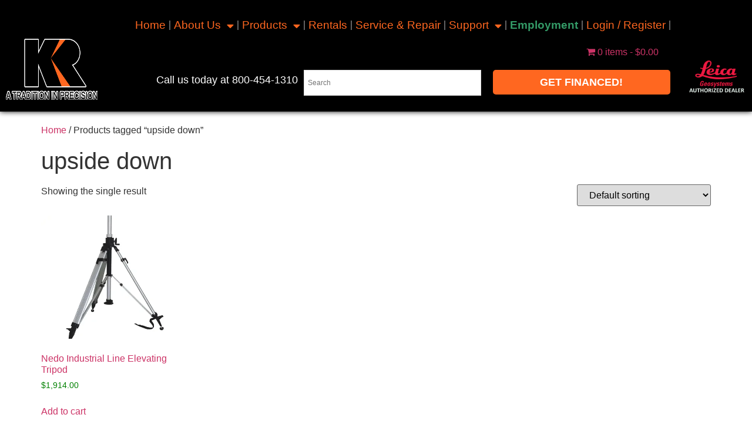

--- FILE ---
content_type: text/html; charset=UTF-8
request_url: https://kukerranken.com/product-tag/upside-down/
body_size: 36374
content:
<!doctype html>
<html lang="en-US">
<head>
	<meta charset="UTF-8">
	<meta name="viewport" content="width=device-width, initial-scale=1">
	<link rel="profile" href="https://gmpg.org/xfn/11">
	<meta name='robots' content='index, follow, max-image-preview:large, max-snippet:-1, max-video-preview:-1' />
	<style>img:is([sizes="auto" i], [sizes^="auto," i]) { contain-intrinsic-size: 3000px 1500px }</style>
	
	<!-- This site is optimized with the Yoast SEO plugin v26.7 - https://yoast.com/wordpress/plugins/seo/ -->
	<title>upside down Archives - Kuker-Ranken ( KR )</title>
	<meta property="og:locale" content="en_US" />
	<meta property="og:type" content="article" />
	<meta property="og:title" content="upside down Archives - Kuker-Ranken ( KR )" />
	<meta property="og:url" content="https://kukerranken.com/product-tag/upside-down/" />
	<meta property="og:site_name" content="Kuker-Ranken ( KR )" />
	<meta name="twitter:card" content="summary_large_image" />
	<meta name="twitter:site" content="@KukerRanken" />
	<script type="application/ld+json" class="yoast-schema-graph">{"@context":"https://schema.org","@graph":[{"@type":"CollectionPage","@id":"https://kukerranken.com/product-tag/upside-down/","url":"https://kukerranken.com/product-tag/upside-down/","name":"upside down Archives - Kuker-Ranken ( KR )","isPartOf":{"@id":"https://kukerranken.com/#website"},"primaryImageOfPage":{"@id":"https://kukerranken.com/product-tag/upside-down/#primaryimage"},"image":{"@id":"https://kukerranken.com/product-tag/upside-down/#primaryimage"},"thumbnailUrl":"https://kukerranken.com/wp-content/uploads/2021/10/Nedo-Tripod.webp","breadcrumb":{"@id":"https://kukerranken.com/product-tag/upside-down/#breadcrumb"},"inLanguage":"en-US"},{"@type":"ImageObject","inLanguage":"en-US","@id":"https://kukerranken.com/product-tag/upside-down/#primaryimage","url":"https://kukerranken.com/wp-content/uploads/2021/10/Nedo-Tripod.webp","contentUrl":"https://kukerranken.com/wp-content/uploads/2021/10/Nedo-Tripod.webp","width":500,"height":500,"caption":"Adjustable aluminum tripod with extendable legs."},{"@type":"BreadcrumbList","@id":"https://kukerranken.com/product-tag/upside-down/#breadcrumb","itemListElement":[{"@type":"ListItem","position":1,"name":"Home","item":"https://kukerranken.com/"},{"@type":"ListItem","position":2,"name":"upside down"}]},{"@type":"WebSite","@id":"https://kukerranken.com/#website","url":"https://kukerranken.com/","name":"Kuker-Ranken (KR)","description":"The Largest Construction and Land Surveying Technology Supplier in the Northwest.","publisher":{"@id":"https://kukerranken.com/#organization"},"potentialAction":[{"@type":"SearchAction","target":{"@type":"EntryPoint","urlTemplate":"https://kukerranken.com/?s={search_term_string}"},"query-input":{"@type":"PropertyValueSpecification","valueRequired":true,"valueName":"search_term_string"}}],"inLanguage":"en-US"},{"@type":"Organization","@id":"https://kukerranken.com/#organization","name":"Kuker-Ranken (KR)","url":"https://kukerranken.com/","logo":{"@type":"ImageObject","inLanguage":"en-US","@id":"https://kukerranken.com/#/schema/logo/image/","url":"https://kukerranken.com/wp-content/uploads/2020/10/KR-Logo-1-PNG.png","contentUrl":"https://kukerranken.com/wp-content/uploads/2020/10/KR-Logo-1-PNG.png","width":561,"height":291,"caption":"Kuker-Ranken (KR)"},"image":{"@id":"https://kukerranken.com/#/schema/logo/image/"},"sameAs":["https://www.facebook.com/kukerranken/","https://x.com/KukerRanken","https://www.youtube.com/channel/UCh4xBAwOU4LtD0152zAaUgg","https://www.instagram.com/kukerranken","https://www.linkedin.com/company/kukerranken-inc","https://www.tiktok.com/@kukerranken"]}]}</script>
	<!-- / Yoast SEO plugin. -->


<link rel='dns-prefetch' href='//collect.commerce.godaddy.com' />
<link rel='dns-prefetch' href='//stats.wp.com' />
<link rel="alternate" type="application/rss+xml" title="Kuker-Ranken ( KR ) &raquo; Feed" href="https://kukerranken.com/feed/" />
<link rel="alternate" type="application/rss+xml" title="Kuker-Ranken ( KR ) &raquo; Comments Feed" href="https://kukerranken.com/comments/feed/" />
<link rel="alternate" type="application/rss+xml" title="Kuker-Ranken ( KR ) &raquo; upside down Tag Feed" href="https://kukerranken.com/product-tag/upside-down/feed/" />
<script>
window._wpemojiSettings = {"baseUrl":"https:\/\/s.w.org\/images\/core\/emoji\/16.0.1\/72x72\/","ext":".png","svgUrl":"https:\/\/s.w.org\/images\/core\/emoji\/16.0.1\/svg\/","svgExt":".svg","source":{"concatemoji":"https:\/\/kukerranken.com\/wp-includes\/js\/wp-emoji-release.min.js?ver=6.8.3"}};
/*! This file is auto-generated */
!function(s,n){var o,i,e;function c(e){try{var t={supportTests:e,timestamp:(new Date).valueOf()};sessionStorage.setItem(o,JSON.stringify(t))}catch(e){}}function p(e,t,n){e.clearRect(0,0,e.canvas.width,e.canvas.height),e.fillText(t,0,0);var t=new Uint32Array(e.getImageData(0,0,e.canvas.width,e.canvas.height).data),a=(e.clearRect(0,0,e.canvas.width,e.canvas.height),e.fillText(n,0,0),new Uint32Array(e.getImageData(0,0,e.canvas.width,e.canvas.height).data));return t.every(function(e,t){return e===a[t]})}function u(e,t){e.clearRect(0,0,e.canvas.width,e.canvas.height),e.fillText(t,0,0);for(var n=e.getImageData(16,16,1,1),a=0;a<n.data.length;a++)if(0!==n.data[a])return!1;return!0}function f(e,t,n,a){switch(t){case"flag":return n(e,"\ud83c\udff3\ufe0f\u200d\u26a7\ufe0f","\ud83c\udff3\ufe0f\u200b\u26a7\ufe0f")?!1:!n(e,"\ud83c\udde8\ud83c\uddf6","\ud83c\udde8\u200b\ud83c\uddf6")&&!n(e,"\ud83c\udff4\udb40\udc67\udb40\udc62\udb40\udc65\udb40\udc6e\udb40\udc67\udb40\udc7f","\ud83c\udff4\u200b\udb40\udc67\u200b\udb40\udc62\u200b\udb40\udc65\u200b\udb40\udc6e\u200b\udb40\udc67\u200b\udb40\udc7f");case"emoji":return!a(e,"\ud83e\udedf")}return!1}function g(e,t,n,a){var r="undefined"!=typeof WorkerGlobalScope&&self instanceof WorkerGlobalScope?new OffscreenCanvas(300,150):s.createElement("canvas"),o=r.getContext("2d",{willReadFrequently:!0}),i=(o.textBaseline="top",o.font="600 32px Arial",{});return e.forEach(function(e){i[e]=t(o,e,n,a)}),i}function t(e){var t=s.createElement("script");t.src=e,t.defer=!0,s.head.appendChild(t)}"undefined"!=typeof Promise&&(o="wpEmojiSettingsSupports",i=["flag","emoji"],n.supports={everything:!0,everythingExceptFlag:!0},e=new Promise(function(e){s.addEventListener("DOMContentLoaded",e,{once:!0})}),new Promise(function(t){var n=function(){try{var e=JSON.parse(sessionStorage.getItem(o));if("object"==typeof e&&"number"==typeof e.timestamp&&(new Date).valueOf()<e.timestamp+604800&&"object"==typeof e.supportTests)return e.supportTests}catch(e){}return null}();if(!n){if("undefined"!=typeof Worker&&"undefined"!=typeof OffscreenCanvas&&"undefined"!=typeof URL&&URL.createObjectURL&&"undefined"!=typeof Blob)try{var e="postMessage("+g.toString()+"("+[JSON.stringify(i),f.toString(),p.toString(),u.toString()].join(",")+"));",a=new Blob([e],{type:"text/javascript"}),r=new Worker(URL.createObjectURL(a),{name:"wpTestEmojiSupports"});return void(r.onmessage=function(e){c(n=e.data),r.terminate(),t(n)})}catch(e){}c(n=g(i,f,p,u))}t(n)}).then(function(e){for(var t in e)n.supports[t]=e[t],n.supports.everything=n.supports.everything&&n.supports[t],"flag"!==t&&(n.supports.everythingExceptFlag=n.supports.everythingExceptFlag&&n.supports[t]);n.supports.everythingExceptFlag=n.supports.everythingExceptFlag&&!n.supports.flag,n.DOMReady=!1,n.readyCallback=function(){n.DOMReady=!0}}).then(function(){return e}).then(function(){var e;n.supports.everything||(n.readyCallback(),(e=n.source||{}).concatemoji?t(e.concatemoji):e.wpemoji&&e.twemoji&&(t(e.twemoji),t(e.wpemoji)))}))}((window,document),window._wpemojiSettings);
</script>
<link rel='stylesheet' id='stripe-main-styles-css' href='https://kukerranken.com/wp-content/mu-plugins/vendor/godaddy/mwc-core/assets/css/stripe-settings.css' media='all' />
<link rel='stylesheet' id='godaddy-payments-payinperson-main-styles-css' href='https://kukerranken.com/wp-content/mu-plugins/vendor/godaddy/mwc-core/assets/css/pay-in-person-method.css' media='all' />
<link rel='stylesheet' id='wp-components-css' href='https://kukerranken.com/wp-includes/css/dist/components/style.min.css?ver=6.8.3' media='all' />
<link rel='stylesheet' id='flexible-shipping-ups-blocks-integration-frontend-css' href='https://kukerranken.com/wp-content/plugins/flexible-shipping-ups/build/point-selection-block-frontend.css?ver=1765539241' media='all' />
<link rel='stylesheet' id='flexible-shipping-ups-blocks-integration-editor-css' href='https://kukerranken.com/wp-content/plugins/flexible-shipping-ups/build/point-selection-block.css?ver=1765539241' media='all' />
<link rel='stylesheet' id='embedpress-css-css' href='https://kukerranken.com/wp-content/plugins/embedpress/assets/css/embedpress.css?ver=1767628214' media='all' />
<link rel='stylesheet' id='embedpress-blocks-style-css' href='https://kukerranken.com/wp-content/plugins/embedpress/assets/css/blocks.build.css?ver=1767628214' media='all' />
<link rel='stylesheet' id='embedpress-lazy-load-css-css' href='https://kukerranken.com/wp-content/plugins/embedpress/assets/css/lazy-load.css?ver=1767628214' media='all' />
<style id='wp-emoji-styles-inline-css'>

	img.wp-smiley, img.emoji {
		display: inline !important;
		border: none !important;
		box-shadow: none !important;
		height: 1em !important;
		width: 1em !important;
		margin: 0 0.07em !important;
		vertical-align: -0.1em !important;
		background: none !important;
		padding: 0 !important;
	}
</style>
<link rel='stylesheet' id='wp-preferences-css' href='https://kukerranken.com/wp-includes/css/dist/preferences/style.min.css?ver=6.8.3' media='all' />
<link rel='stylesheet' id='wp-block-editor-css' href='https://kukerranken.com/wp-includes/css/dist/block-editor/style.min.css?ver=6.8.3' media='all' />
<link rel='stylesheet' id='popup-maker-block-library-style-css' href='https://kukerranken.com/wp-content/plugins/popup-maker/dist/packages/block-library-style.css?ver=dbea705cfafe089d65f1' media='all' />
<link rel='stylesheet' id='amazon-payments-advanced-blocks-log-out-banner-css' href='https://kukerranken.com/wp-content/plugins/woocommerce-gateway-amazon-payments-advanced/build/js/blocks/log-out-banner/style-index.css?ver=7b7a8388c5cd363f116c' media='all' />
<style id='filebird-block-filebird-gallery-style-inline-css'>
ul.filebird-block-filebird-gallery{margin:auto!important;padding:0!important;width:100%}ul.filebird-block-filebird-gallery.layout-grid{display:grid;grid-gap:20px;align-items:stretch;grid-template-columns:repeat(var(--columns),1fr);justify-items:stretch}ul.filebird-block-filebird-gallery.layout-grid li img{border:1px solid #ccc;box-shadow:2px 2px 6px 0 rgba(0,0,0,.3);height:100%;max-width:100%;-o-object-fit:cover;object-fit:cover;width:100%}ul.filebird-block-filebird-gallery.layout-masonry{-moz-column-count:var(--columns);-moz-column-gap:var(--space);column-gap:var(--space);-moz-column-width:var(--min-width);columns:var(--min-width) var(--columns);display:block;overflow:auto}ul.filebird-block-filebird-gallery.layout-masonry li{margin-bottom:var(--space)}ul.filebird-block-filebird-gallery li{list-style:none}ul.filebird-block-filebird-gallery li figure{height:100%;margin:0;padding:0;position:relative;width:100%}ul.filebird-block-filebird-gallery li figure figcaption{background:linear-gradient(0deg,rgba(0,0,0,.7),rgba(0,0,0,.3) 70%,transparent);bottom:0;box-sizing:border-box;color:#fff;font-size:.8em;margin:0;max-height:100%;overflow:auto;padding:3em .77em .7em;position:absolute;text-align:center;width:100%;z-index:2}ul.filebird-block-filebird-gallery li figure figcaption a{color:inherit}

</style>
<link rel='stylesheet' id='cr-frontend-css-css' href='https://kukerranken.com/wp-content/plugins/customer-reviews-woocommerce/css/frontend.css?ver=5.96.0' media='all' />
<link rel='stylesheet' id='cr-badges-css-css' href='https://kukerranken.com/wp-content/plugins/customer-reviews-woocommerce/css/badges.css?ver=5.96.0' media='all' />
<style id='global-styles-inline-css'>
:root{--wp--preset--aspect-ratio--square: 1;--wp--preset--aspect-ratio--4-3: 4/3;--wp--preset--aspect-ratio--3-4: 3/4;--wp--preset--aspect-ratio--3-2: 3/2;--wp--preset--aspect-ratio--2-3: 2/3;--wp--preset--aspect-ratio--16-9: 16/9;--wp--preset--aspect-ratio--9-16: 9/16;--wp--preset--color--black: #000000;--wp--preset--color--cyan-bluish-gray: #abb8c3;--wp--preset--color--white: #ffffff;--wp--preset--color--pale-pink: #f78da7;--wp--preset--color--vivid-red: #cf2e2e;--wp--preset--color--luminous-vivid-orange: #ff6900;--wp--preset--color--luminous-vivid-amber: #fcb900;--wp--preset--color--light-green-cyan: #7bdcb5;--wp--preset--color--vivid-green-cyan: #00d084;--wp--preset--color--pale-cyan-blue: #8ed1fc;--wp--preset--color--vivid-cyan-blue: #0693e3;--wp--preset--color--vivid-purple: #9b51e0;--wp--preset--gradient--vivid-cyan-blue-to-vivid-purple: linear-gradient(135deg,rgba(6,147,227,1) 0%,rgb(155,81,224) 100%);--wp--preset--gradient--light-green-cyan-to-vivid-green-cyan: linear-gradient(135deg,rgb(122,220,180) 0%,rgb(0,208,130) 100%);--wp--preset--gradient--luminous-vivid-amber-to-luminous-vivid-orange: linear-gradient(135deg,rgba(252,185,0,1) 0%,rgba(255,105,0,1) 100%);--wp--preset--gradient--luminous-vivid-orange-to-vivid-red: linear-gradient(135deg,rgba(255,105,0,1) 0%,rgb(207,46,46) 100%);--wp--preset--gradient--very-light-gray-to-cyan-bluish-gray: linear-gradient(135deg,rgb(238,238,238) 0%,rgb(169,184,195) 100%);--wp--preset--gradient--cool-to-warm-spectrum: linear-gradient(135deg,rgb(74,234,220) 0%,rgb(151,120,209) 20%,rgb(207,42,186) 40%,rgb(238,44,130) 60%,rgb(251,105,98) 80%,rgb(254,248,76) 100%);--wp--preset--gradient--blush-light-purple: linear-gradient(135deg,rgb(255,206,236) 0%,rgb(152,150,240) 100%);--wp--preset--gradient--blush-bordeaux: linear-gradient(135deg,rgb(254,205,165) 0%,rgb(254,45,45) 50%,rgb(107,0,62) 100%);--wp--preset--gradient--luminous-dusk: linear-gradient(135deg,rgb(255,203,112) 0%,rgb(199,81,192) 50%,rgb(65,88,208) 100%);--wp--preset--gradient--pale-ocean: linear-gradient(135deg,rgb(255,245,203) 0%,rgb(182,227,212) 50%,rgb(51,167,181) 100%);--wp--preset--gradient--electric-grass: linear-gradient(135deg,rgb(202,248,128) 0%,rgb(113,206,126) 100%);--wp--preset--gradient--midnight: linear-gradient(135deg,rgb(2,3,129) 0%,rgb(40,116,252) 100%);--wp--preset--font-size--small: 13px;--wp--preset--font-size--medium: 20px;--wp--preset--font-size--large: 36px;--wp--preset--font-size--x-large: 42px;--wp--preset--spacing--20: 0.44rem;--wp--preset--spacing--30: 0.67rem;--wp--preset--spacing--40: 1rem;--wp--preset--spacing--50: 1.5rem;--wp--preset--spacing--60: 2.25rem;--wp--preset--spacing--70: 3.38rem;--wp--preset--spacing--80: 5.06rem;--wp--preset--shadow--natural: 6px 6px 9px rgba(0, 0, 0, 0.2);--wp--preset--shadow--deep: 12px 12px 50px rgba(0, 0, 0, 0.4);--wp--preset--shadow--sharp: 6px 6px 0px rgba(0, 0, 0, 0.2);--wp--preset--shadow--outlined: 6px 6px 0px -3px rgba(255, 255, 255, 1), 6px 6px rgba(0, 0, 0, 1);--wp--preset--shadow--crisp: 6px 6px 0px rgba(0, 0, 0, 1);}:root { --wp--style--global--content-size: 800px;--wp--style--global--wide-size: 1200px; }:where(body) { margin: 0; }.wp-site-blocks > .alignleft { float: left; margin-right: 2em; }.wp-site-blocks > .alignright { float: right; margin-left: 2em; }.wp-site-blocks > .aligncenter { justify-content: center; margin-left: auto; margin-right: auto; }:where(.wp-site-blocks) > * { margin-block-start: 24px; margin-block-end: 0; }:where(.wp-site-blocks) > :first-child { margin-block-start: 0; }:where(.wp-site-blocks) > :last-child { margin-block-end: 0; }:root { --wp--style--block-gap: 24px; }:root :where(.is-layout-flow) > :first-child{margin-block-start: 0;}:root :where(.is-layout-flow) > :last-child{margin-block-end: 0;}:root :where(.is-layout-flow) > *{margin-block-start: 24px;margin-block-end: 0;}:root :where(.is-layout-constrained) > :first-child{margin-block-start: 0;}:root :where(.is-layout-constrained) > :last-child{margin-block-end: 0;}:root :where(.is-layout-constrained) > *{margin-block-start: 24px;margin-block-end: 0;}:root :where(.is-layout-flex){gap: 24px;}:root :where(.is-layout-grid){gap: 24px;}.is-layout-flow > .alignleft{float: left;margin-inline-start: 0;margin-inline-end: 2em;}.is-layout-flow > .alignright{float: right;margin-inline-start: 2em;margin-inline-end: 0;}.is-layout-flow > .aligncenter{margin-left: auto !important;margin-right: auto !important;}.is-layout-constrained > .alignleft{float: left;margin-inline-start: 0;margin-inline-end: 2em;}.is-layout-constrained > .alignright{float: right;margin-inline-start: 2em;margin-inline-end: 0;}.is-layout-constrained > .aligncenter{margin-left: auto !important;margin-right: auto !important;}.is-layout-constrained > :where(:not(.alignleft):not(.alignright):not(.alignfull)){max-width: var(--wp--style--global--content-size);margin-left: auto !important;margin-right: auto !important;}.is-layout-constrained > .alignwide{max-width: var(--wp--style--global--wide-size);}body .is-layout-flex{display: flex;}.is-layout-flex{flex-wrap: wrap;align-items: center;}.is-layout-flex > :is(*, div){margin: 0;}body .is-layout-grid{display: grid;}.is-layout-grid > :is(*, div){margin: 0;}body{padding-top: 0px;padding-right: 0px;padding-bottom: 0px;padding-left: 0px;}a:where(:not(.wp-element-button)){text-decoration: underline;}:root :where(.wp-element-button, .wp-block-button__link){background-color: #32373c;border-width: 0;color: #fff;font-family: inherit;font-size: inherit;line-height: inherit;padding: calc(0.667em + 2px) calc(1.333em + 2px);text-decoration: none;}.has-black-color{color: var(--wp--preset--color--black) !important;}.has-cyan-bluish-gray-color{color: var(--wp--preset--color--cyan-bluish-gray) !important;}.has-white-color{color: var(--wp--preset--color--white) !important;}.has-pale-pink-color{color: var(--wp--preset--color--pale-pink) !important;}.has-vivid-red-color{color: var(--wp--preset--color--vivid-red) !important;}.has-luminous-vivid-orange-color{color: var(--wp--preset--color--luminous-vivid-orange) !important;}.has-luminous-vivid-amber-color{color: var(--wp--preset--color--luminous-vivid-amber) !important;}.has-light-green-cyan-color{color: var(--wp--preset--color--light-green-cyan) !important;}.has-vivid-green-cyan-color{color: var(--wp--preset--color--vivid-green-cyan) !important;}.has-pale-cyan-blue-color{color: var(--wp--preset--color--pale-cyan-blue) !important;}.has-vivid-cyan-blue-color{color: var(--wp--preset--color--vivid-cyan-blue) !important;}.has-vivid-purple-color{color: var(--wp--preset--color--vivid-purple) !important;}.has-black-background-color{background-color: var(--wp--preset--color--black) !important;}.has-cyan-bluish-gray-background-color{background-color: var(--wp--preset--color--cyan-bluish-gray) !important;}.has-white-background-color{background-color: var(--wp--preset--color--white) !important;}.has-pale-pink-background-color{background-color: var(--wp--preset--color--pale-pink) !important;}.has-vivid-red-background-color{background-color: var(--wp--preset--color--vivid-red) !important;}.has-luminous-vivid-orange-background-color{background-color: var(--wp--preset--color--luminous-vivid-orange) !important;}.has-luminous-vivid-amber-background-color{background-color: var(--wp--preset--color--luminous-vivid-amber) !important;}.has-light-green-cyan-background-color{background-color: var(--wp--preset--color--light-green-cyan) !important;}.has-vivid-green-cyan-background-color{background-color: var(--wp--preset--color--vivid-green-cyan) !important;}.has-pale-cyan-blue-background-color{background-color: var(--wp--preset--color--pale-cyan-blue) !important;}.has-vivid-cyan-blue-background-color{background-color: var(--wp--preset--color--vivid-cyan-blue) !important;}.has-vivid-purple-background-color{background-color: var(--wp--preset--color--vivid-purple) !important;}.has-black-border-color{border-color: var(--wp--preset--color--black) !important;}.has-cyan-bluish-gray-border-color{border-color: var(--wp--preset--color--cyan-bluish-gray) !important;}.has-white-border-color{border-color: var(--wp--preset--color--white) !important;}.has-pale-pink-border-color{border-color: var(--wp--preset--color--pale-pink) !important;}.has-vivid-red-border-color{border-color: var(--wp--preset--color--vivid-red) !important;}.has-luminous-vivid-orange-border-color{border-color: var(--wp--preset--color--luminous-vivid-orange) !important;}.has-luminous-vivid-amber-border-color{border-color: var(--wp--preset--color--luminous-vivid-amber) !important;}.has-light-green-cyan-border-color{border-color: var(--wp--preset--color--light-green-cyan) !important;}.has-vivid-green-cyan-border-color{border-color: var(--wp--preset--color--vivid-green-cyan) !important;}.has-pale-cyan-blue-border-color{border-color: var(--wp--preset--color--pale-cyan-blue) !important;}.has-vivid-cyan-blue-border-color{border-color: var(--wp--preset--color--vivid-cyan-blue) !important;}.has-vivid-purple-border-color{border-color: var(--wp--preset--color--vivid-purple) !important;}.has-vivid-cyan-blue-to-vivid-purple-gradient-background{background: var(--wp--preset--gradient--vivid-cyan-blue-to-vivid-purple) !important;}.has-light-green-cyan-to-vivid-green-cyan-gradient-background{background: var(--wp--preset--gradient--light-green-cyan-to-vivid-green-cyan) !important;}.has-luminous-vivid-amber-to-luminous-vivid-orange-gradient-background{background: var(--wp--preset--gradient--luminous-vivid-amber-to-luminous-vivid-orange) !important;}.has-luminous-vivid-orange-to-vivid-red-gradient-background{background: var(--wp--preset--gradient--luminous-vivid-orange-to-vivid-red) !important;}.has-very-light-gray-to-cyan-bluish-gray-gradient-background{background: var(--wp--preset--gradient--very-light-gray-to-cyan-bluish-gray) !important;}.has-cool-to-warm-spectrum-gradient-background{background: var(--wp--preset--gradient--cool-to-warm-spectrum) !important;}.has-blush-light-purple-gradient-background{background: var(--wp--preset--gradient--blush-light-purple) !important;}.has-blush-bordeaux-gradient-background{background: var(--wp--preset--gradient--blush-bordeaux) !important;}.has-luminous-dusk-gradient-background{background: var(--wp--preset--gradient--luminous-dusk) !important;}.has-pale-ocean-gradient-background{background: var(--wp--preset--gradient--pale-ocean) !important;}.has-electric-grass-gradient-background{background: var(--wp--preset--gradient--electric-grass) !important;}.has-midnight-gradient-background{background: var(--wp--preset--gradient--midnight) !important;}.has-small-font-size{font-size: var(--wp--preset--font-size--small) !important;}.has-medium-font-size{font-size: var(--wp--preset--font-size--medium) !important;}.has-large-font-size{font-size: var(--wp--preset--font-size--large) !important;}.has-x-large-font-size{font-size: var(--wp--preset--font-size--x-large) !important;}
:root :where(.wp-block-pullquote){font-size: 1.5em;line-height: 1.6;}
</style>
<link rel='stylesheet' id='acoplw-style-css' href='https://kukerranken.com/wp-content/plugins/aco-product-labels-for-woocommerce/includes/../assets/css/frontend.css?ver=1.5.13' media='all' />
<link rel='stylesheet' id='dashicons-css' href='https://kukerranken.com/wp-includes/css/dashicons.min.css?ver=6.8.3' media='all' />
<style id='dashicons-inline-css'>
[data-font="Dashicons"]:before {font-family: 'Dashicons' !important;content: attr(data-icon) !important;speak: none !important;font-weight: normal !important;font-variant: normal !important;text-transform: none !important;line-height: 1 !important;font-style: normal !important;-webkit-font-smoothing: antialiased !important;-moz-osx-font-smoothing: grayscale !important;}
</style>
<link rel='stylesheet' id='pewc-style-css' href='https://kukerranken.com/wp-content/plugins/product-extras-for-woocommerce/assets/css/style.css?ver=3.8.8' media='all' />
<link rel='stylesheet' id='tss-css' href='https://kukerranken.com/wp-content/plugins/testimonial-slider-and-showcase/assets/css/wptestimonial.css?ver=2.4.1' media='all' />
<link rel='stylesheet' id='widgetopts-styles-css' href='https://kukerranken.com/wp-content/plugins/widget-options/assets/css/widget-options.css?ver=4.1.3' media='all' />
<link rel='stylesheet' id='wpmenucart-icons-css' href='https://kukerranken.com/wp-content/plugins/woocommerce-menu-bar-cart/assets/css/wpmenucart-icons.min.css?ver=2.14.12' media='all' />
<style id='wpmenucart-icons-inline-css'>
@font-face{font-family:WPMenuCart;src:url(https://kukerranken.com/wp-content/plugins/woocommerce-menu-bar-cart/assets/fonts/WPMenuCart.eot);src:url(https://kukerranken.com/wp-content/plugins/woocommerce-menu-bar-cart/assets/fonts/WPMenuCart.eot?#iefix) format('embedded-opentype'),url(https://kukerranken.com/wp-content/plugins/woocommerce-menu-bar-cart/assets/fonts/WPMenuCart.woff2) format('woff2'),url(https://kukerranken.com/wp-content/plugins/woocommerce-menu-bar-cart/assets/fonts/WPMenuCart.woff) format('woff'),url(https://kukerranken.com/wp-content/plugins/woocommerce-menu-bar-cart/assets/fonts/WPMenuCart.ttf) format('truetype'),url(https://kukerranken.com/wp-content/plugins/woocommerce-menu-bar-cart/assets/fonts/WPMenuCart.svg#WPMenuCart) format('svg');font-weight:400;font-style:normal;font-display:swap}
</style>
<link rel='stylesheet' id='wpmenucart-css' href='https://kukerranken.com/wp-content/plugins/woocommerce-menu-bar-cart/assets/css/wpmenucart-main.min.css?ver=2.14.12' media='all' />
<link rel='stylesheet' id='woocommerce-layout-css' href='https://kukerranken.com/wp-content/plugins/woocommerce/assets/css/woocommerce-layout.css?ver=10.4.3' media='all' />
<style id='woocommerce-layout-inline-css'>

	.infinite-scroll .woocommerce-pagination {
		display: none;
	}
</style>
<link rel='stylesheet' id='woocommerce-smallscreen-css' href='https://kukerranken.com/wp-content/plugins/woocommerce/assets/css/woocommerce-smallscreen.css?ver=10.4.3' media='only screen and (max-width: 768px)' />
<link rel='stylesheet' id='woocommerce-general-css' href='https://kukerranken.com/wp-content/plugins/woocommerce/assets/css/woocommerce.css?ver=10.4.3' media='all' />
<style id='woocommerce-inline-inline-css'>
.woocommerce form .form-row .required { visibility: visible; }
</style>
<link rel='stylesheet' id='aws-style-css' href='https://kukerranken.com/wp-content/plugins/advanced-woo-search/assets/css/common.min.css?ver=3.51' media='all' />
<link rel='stylesheet' id='godaddy-styles-css' href='https://kukerranken.com/wp-content/mu-plugins/vendor/wpex/godaddy-launch/includes/Dependencies/GoDaddy/Styles/build/latest.css?ver=2.0.2' media='all' />
<link rel='stylesheet' id='megamenu-css' href='https://kukerranken.com/wp-content/uploads/maxmegamenu/style.css?ver=4a86ee' media='all' />
<link rel='stylesheet' id='alg-wc-price-offerings-css' href='https://kukerranken.com/wp-content/plugins/price-offerings-for-woocommerce-pro/includes/css/alg-wc-po.min.css?ver=3.4.2' media='all' />
<link rel='stylesheet' id='woo-variation-swatches-css' href='https://kukerranken.com/wp-content/plugins/woo-variation-swatches/assets/css/frontend.min.css?ver=1762858755' media='all' />
<style id='woo-variation-swatches-inline-css'>
:root {
--wvs-tick:url("data:image/svg+xml;utf8,%3Csvg filter='drop-shadow(0px 0px 2px rgb(0 0 0 / .8))' xmlns='http://www.w3.org/2000/svg'  viewBox='0 0 30 30'%3E%3Cpath fill='none' stroke='%238224e3' stroke-linecap='round' stroke-linejoin='round' stroke-width='4' d='M4 16L11 23 27 7'/%3E%3C/svg%3E");

--wvs-cross:url("data:image/svg+xml;utf8,%3Csvg filter='drop-shadow(0px 0px 5px rgb(255 255 255 / .6))' xmlns='http://www.w3.org/2000/svg' width='72px' height='72px' viewBox='0 0 24 24'%3E%3Cpath fill='none' stroke='%231300e5' stroke-linecap='round' stroke-width='0.6' d='M5 5L19 19M19 5L5 19'/%3E%3C/svg%3E");
--wvs-single-product-item-width:30px;
--wvs-single-product-item-height:30px;
--wvs-single-product-item-font-size:16px}
</style>
<link rel='stylesheet' id='hint-css' href='https://kukerranken.com/wp-content/plugins/woo-smart-compare-premium/assets/libs/hint/hint.min.css?ver=6.8.3' media='all' />
<link rel='stylesheet' id='perfect-scrollbar-css' href='https://kukerranken.com/wp-content/plugins/woo-smart-compare-premium/assets/libs/perfect-scrollbar/css/perfect-scrollbar.min.css?ver=6.8.3' media='all' />
<link rel='stylesheet' id='perfect-scrollbar-wpc-css' href='https://kukerranken.com/wp-content/plugins/woo-smart-compare-premium/assets/libs/perfect-scrollbar/css/custom-theme.css?ver=6.8.3' media='all' />
<link rel='stylesheet' id='woosc-frontend-css' href='https://kukerranken.com/wp-content/plugins/woo-smart-compare-premium/assets/css/frontend.css?ver=6.5.3' media='all' />
<link rel='stylesheet' id='slick-css' href='https://kukerranken.com/wp-content/plugins/woo-smart-quick-view/assets/libs/slick/slick.css?ver=6.8.3' media='all' />
<link rel='stylesheet' id='magnific-popup-css' href='https://kukerranken.com/wp-content/plugins/woo-smart-quick-view/assets/libs/magnific-popup/magnific-popup.css?ver=6.8.3' media='all' />
<link rel='stylesheet' id='woosq-feather-css' href='https://kukerranken.com/wp-content/plugins/woo-smart-quick-view/assets/libs/feather/feather.css?ver=6.8.3' media='all' />
<link rel='stylesheet' id='woosq-frontend-css' href='https://kukerranken.com/wp-content/plugins/woo-smart-quick-view/assets/css/frontend.css?ver=4.2.8' media='all' />
<link rel='stylesheet' id='woosw-icons-css' href='https://kukerranken.com/wp-content/plugins/woo-smart-wishlist/assets/css/icons.css?ver=5.0.8' media='all' />
<link rel='stylesheet' id='woosw-frontend-css' href='https://kukerranken.com/wp-content/plugins/woo-smart-wishlist/assets/css/frontend.css?ver=5.0.8' media='all' />
<style id='woosw-frontend-inline-css'>
.woosw-popup .woosw-popup-inner .woosw-popup-content .woosw-popup-content-bot .woosw-notice { background-color: #5fbd74; } .woosw-popup .woosw-popup-inner .woosw-popup-content .woosw-popup-content-bot .woosw-popup-content-bot-inner a:hover { color: #5fbd74; border-color: #5fbd74; } 
</style>
<link rel='stylesheet' id='yith-wcbr-css' href='https://kukerranken.com/wp-content/plugins/yith-woocommerce-brands-add-on/assets/css/yith-wcbr.css?ver=2.37.0' media='all' />
<link rel='stylesheet' id='wc-avatax-frontend-css' href='https://kukerranken.com/wp-content/plugins/woocommerce-avatax/assets/css/frontend/wc-avatax-frontend.min.css?ver=3.6.4' media='all' />
<link rel='stylesheet' id='hello-elementor-css' href='https://kukerranken.com/wp-content/themes/hello-elementor/assets/css/reset.css?ver=3.4.5' media='all' />
<link rel='stylesheet' id='hello-elementor-theme-style-css' href='https://kukerranken.com/wp-content/themes/hello-elementor/assets/css/theme.css?ver=3.4.5' media='all' />
<link rel='stylesheet' id='hello-elementor-header-footer-css' href='https://kukerranken.com/wp-content/themes/hello-elementor/assets/css/header-footer.css?ver=3.4.5' media='all' />
<link rel='stylesheet' id='elementor-frontend-css' href='https://kukerranken.com/wp-content/plugins/elementor/assets/css/frontend.min.css?ver=3.34.1' media='all' />
<link rel='stylesheet' id='elementor-post-6-css' href='https://kukerranken.com/wp-content/uploads/elementor/css/post-6.css?ver=1768734063' media='all' />
<link rel='stylesheet' id='swiper-css' href='https://kukerranken.com/wp-content/plugins/elementor/assets/lib/swiper/v8/css/swiper.min.css?ver=8.4.5' media='all' />
<link rel='stylesheet' id='e-swiper-css' href='https://kukerranken.com/wp-content/plugins/elementor/assets/css/conditionals/e-swiper.min.css?ver=3.34.1' media='all' />
<link rel='stylesheet' id='widget-image-carousel-css' href='https://kukerranken.com/wp-content/plugins/elementor/assets/css/widget-image-carousel.min.css?ver=3.34.1' media='all' />
<link rel='stylesheet' id='widget-nav-menu-css' href='https://kukerranken.com/wp-content/plugins/elementor-pro/assets/css/widget-nav-menu.min.css?ver=3.34.0' media='all' />
<link rel='stylesheet' id='widget-image-css' href='https://kukerranken.com/wp-content/plugins/elementor/assets/css/widget-image.min.css?ver=3.34.1' media='all' />
<link rel='stylesheet' id='widget-spacer-css' href='https://kukerranken.com/wp-content/plugins/elementor/assets/css/widget-spacer.min.css?ver=3.34.1' media='all' />
<link rel='stylesheet' id='e-animation-bob-css' href='https://kukerranken.com/wp-content/plugins/elementor/assets/lib/animations/styles/e-animation-bob.min.css?ver=3.34.1' media='all' />
<link rel='stylesheet' id='widget-social-icons-css' href='https://kukerranken.com/wp-content/plugins/elementor/assets/css/widget-social-icons.min.css?ver=3.34.1' media='all' />
<link rel='stylesheet' id='e-apple-webkit-css' href='https://kukerranken.com/wp-content/plugins/elementor/assets/css/conditionals/apple-webkit.min.css?ver=3.34.1' media='all' />
<link rel='stylesheet' id='widget-icon-box-css' href='https://kukerranken.com/wp-content/plugins/elementor/assets/css/widget-icon-box.min.css?ver=3.34.1' media='all' />
<link rel='stylesheet' id='elementor-icons-css' href='https://kukerranken.com/wp-content/plugins/elementor/assets/lib/eicons/css/elementor-icons.min.css?ver=5.45.0' media='all' />
<link rel='stylesheet' id='elementor-post-6576-css' href='https://kukerranken.com/wp-content/uploads/elementor/css/post-6576.css?ver=1768734064' media='all' />
<link rel='stylesheet' id='elementor-post-6781-css' href='https://kukerranken.com/wp-content/uploads/elementor/css/post-6781.css?ver=1768734064' media='all' />
<link rel='stylesheet' id='pmw-public-elementor-fix-css' href='https://kukerranken.com/wp-content/plugins/woocommerce-google-adwords-conversion-tracking-tag/css/public/elementor-fix.css?ver=1.54.1' media='all' />
<link rel='stylesheet' id='mwc-payments-payment-form-css' href='https://kukerranken.com/wp-content/mu-plugins/vendor/godaddy/mwc-core/assets/css/payment-form.css' media='all' />
<link rel='stylesheet' id='qtip2-css' href='https://kukerranken.com/wp-content/plugins/text-hover_backup/assets/jquery.qtip.min.css?ver=3.0.3' media='all' />
<link rel='stylesheet' id='text-hover-css' href='https://kukerranken.com/wp-content/plugins/text-hover_backup/assets/text-hover.css?ver=4.2' media='all' />
<link rel='stylesheet' id='popup-maker-site-css' href='//kukerranken.com/wp-content/uploads/pum/pum-site-styles.css?generated=1768519111&#038;ver=1.21.5' media='all' />
<link rel='stylesheet' id='ubermenu-css' href='https://kukerranken.com/wp-content/plugins/ubermenu/pro/assets/css/ubermenu.min.css?ver=3.7.3' media='all' />
<link rel='stylesheet' id='ubermenu-grey-white-css' href='https://kukerranken.com/wp-content/plugins/ubermenu/assets/css/skins/blackwhite.css?ver=6.8.3' media='all' />
<link rel='stylesheet' id='ubermenu-minimal-css' href='https://kukerranken.com/wp-content/plugins/ubermenu/assets/css/skins/minimal.css?ver=6.8.3' media='all' />
<link rel='stylesheet' id='ubermenu-font-awesome-all-css' href='https://kukerranken.com/wp-content/plugins/ubermenu/assets/fontawesome/css/all.min.css?ver=6.8.3' media='all' />
<link rel='stylesheet' id='font-awesome-css' href='https://kukerranken.com/wp-content/plugins/elementor/assets/lib/font-awesome/css/font-awesome.min.css?ver=4.7.0' media='all' />
<style id='font-awesome-inline-css'>
[data-font="FontAwesome"]:before {font-family: 'FontAwesome' !important;content: attr(data-icon) !important;speak: none !important;font-weight: normal !important;font-variant: normal !important;text-transform: none !important;line-height: 1 !important;font-style: normal !important;-webkit-font-smoothing: antialiased !important;-moz-osx-font-smoothing: grayscale !important;}
</style>
<link rel='stylesheet' id='popupaoc-public-style-css' href='https://kukerranken.com/wp-content/plugins/popup-anything-on-click/assets/css/popupaoc-public.css?ver=2.9.1' media='all' />
<link rel='stylesheet' id='woo_discount_pro_style-css' href='https://kukerranken.com/wp-content/plugins/woo-discount-rules-pro/Assets/Css/awdr_style.css?ver=2.6.9' media='all' />
<link rel='stylesheet' id='eael-general-css' href='https://kukerranken.com/wp-content/plugins/essential-addons-for-elementor-lite/assets/front-end/css/view/general.min.css?ver=6.5.7' media='all' />
<link rel='stylesheet' id='elementor-gf-local-notosans-css' href='https://kukerranken.com/wp-content/uploads/elementor/google-fonts/css/notosans.css?ver=1742224760' media='all' />
<link rel='stylesheet' id='elementor-gf-local-robotocondensed-css' href='https://kukerranken.com/wp-content/uploads/elementor/google-fonts/css/robotocondensed.css?ver=1742224783' media='all' />
<link rel='stylesheet' id='elementor-icons-shared-0-css' href='https://kukerranken.com/wp-content/plugins/elementor/assets/lib/font-awesome/css/fontawesome.min.css?ver=5.15.3' media='all' />
<link rel='stylesheet' id='elementor-icons-fa-solid-css' href='https://kukerranken.com/wp-content/plugins/elementor/assets/lib/font-awesome/css/solid.min.css?ver=5.15.3' media='all' />
<link rel='stylesheet' id='elementor-icons-fa-brands-css' href='https://kukerranken.com/wp-content/plugins/elementor/assets/lib/font-awesome/css/brands.min.css?ver=5.15.3' media='all' />
<script type="text/template" id="tmpl-variation-template">
	<div class="woocommerce-variation-description">{{{ data.variation.variation_description }}}</div>
	<div class="woocommerce-variation-price">{{{ data.variation.price_html }}}</div>
	<div class="woocommerce-variation-availability">{{{ data.variation.availability_html }}}</div>
</script>
<script type="text/template" id="tmpl-unavailable-variation-template">
	<p role="alert">Sorry, this product is unavailable. Please choose a different combination.</p>
</script>
<script src="https://kukerranken.com/wp-includes/js/jquery/jquery.min.js?ver=3.7.1" id="jquery-core-js"></script>
<script src="https://kukerranken.com/wp-includes/js/jquery/jquery-migrate.min.js?ver=3.4.1" id="jquery-migrate-js"></script>
<script id="acoplw-script-js-extra">
var acoplw_frontend_object = {"classname":"","enablejquery":"0"};
</script>
<script src="https://kukerranken.com/wp-content/plugins/aco-product-labels-for-woocommerce/includes/../assets/js/frontend.js?ver=1.5.13" id="acoplw-script-js"></script>
<script src="https://kukerranken.com/wp-content/plugins/woocommerce/assets/js/jquery-blockui/jquery.blockUI.min.js?ver=2.7.0-wc.10.4.3" id="wc-jquery-blockui-js" data-wp-strategy="defer"></script>
<script id="wc-add-to-cart-js-extra">
var wc_add_to_cart_params = {"ajax_url":"\/wp-admin\/admin-ajax.php","wc_ajax_url":"\/?wc-ajax=%%endpoint%%","i18n_view_cart":"View cart","cart_url":"https:\/\/kukerranken.com\/cart\/","is_cart":"","cart_redirect_after_add":"no"};
</script>
<script src="https://kukerranken.com/wp-content/plugins/woocommerce/assets/js/frontend/add-to-cart.min.js?ver=10.4.3" id="wc-add-to-cart-js" defer data-wp-strategy="defer"></script>
<script src="https://kukerranken.com/wp-content/plugins/woocommerce/assets/js/js-cookie/js.cookie.min.js?ver=2.1.4-wc.10.4.3" id="wc-js-cookie-js" data-wp-strategy="defer"></script>
<script id="woocommerce-js-extra">
var woocommerce_params = {"ajax_url":"\/wp-admin\/admin-ajax.php","wc_ajax_url":"\/?wc-ajax=%%endpoint%%","i18n_password_show":"Show password","i18n_password_hide":"Hide password"};
</script>
<script src="https://kukerranken.com/wp-content/plugins/woocommerce/assets/js/frontend/woocommerce.min.js?ver=10.4.3" id="woocommerce-js" defer data-wp-strategy="defer"></script>
<script src="https://kukerranken.com/wp-includes/js/underscore.min.js?ver=1.13.7" id="underscore-js"></script>
<script id="wp-util-js-extra">
var _wpUtilSettings = {"ajax":{"url":"\/wp-admin\/admin-ajax.php"}};
</script>
<script src="https://kukerranken.com/wp-includes/js/wp-util.min.js?ver=6.8.3" id="wp-util-js"></script>
<script src="https://kukerranken.com/wp-includes/js/dist/hooks.min.js?ver=4d63a3d491d11ffd8ac6" id="wp-hooks-js"></script>
<script id="WCPAY_ASSETS-js-extra">
var wcpayAssets = {"url":"https:\/\/kukerranken.com\/wp-content\/plugins\/woocommerce-payments\/dist\/"};
</script>
<script id="wpm-js-extra">
var wpm = {"ajax_url":"https:\/\/kukerranken.com\/wp-admin\/admin-ajax.php","root":"https:\/\/kukerranken.com\/wp-json\/","nonce_wp_rest":"66b948c656","nonce_ajax":"e0baaf89ad"};
</script>
<script src="https://kukerranken.com/wp-content/plugins/woocommerce-google-adwords-conversion-tracking-tag/js/public/free/wpm-public.p1.min.js?ver=1.54.1" id="wpm-js"></script>
<script src="https://collect.commerce.godaddy.com/sdk.js" id="poynt-collect-sdk-js"></script>
<script id="mwc-payments-poynt-payment-form-js-extra">
var poyntPaymentFormI18n = {"errorMessages":{"genericError":"An error occurred, please try again or try an alternate form of payment.","missingCardDetails":"Missing card details.","missingBillingDetails":"Missing billing details."}};
</script>
<script src="https://kukerranken.com/wp-content/mu-plugins/vendor/godaddy/mwc-core/assets/js/payments/frontend/poynt.js" id="mwc-payments-poynt-payment-form-js"></script>
<link rel="https://api.w.org/" href="https://kukerranken.com/wp-json/" /><link rel="alternate" title="JSON" type="application/json" href="https://kukerranken.com/wp-json/wp/v2/product_tag/552" /><link rel="EditURI" type="application/rsd+xml" title="RSD" href="https://kukerranken.com/xmlrpc.php?rsd" />
<meta name="generator" content="WordPress 6.8.3" />
<meta name="generator" content="WooCommerce 10.4.3" />
  <style type="text/css">
    .pewc-group-content-wrapper {
      background-color: 0 !important;
    }
    ul.pewc-product-extra-groups {
      margin-left: px;
      margin-bottom: px;
      padding: px;
      background-color: ;
    }
    .pewc-product-extra-groups > li {
      margin-left: px;
      margin-bottom: px;
      padding-top: px;
      padding-bottom: px;
      padding-left: px;
      padding-right: px;
      background-color: ;
      color: 0;
    }
                textarea.pewc-form-field {
      height: 11em;
    }
        .pewc-radio-image-wrapper label input:checked + img,
    .pewc-checkbox-image-wrapper label input:checked + img {
    	border-color: 0    }
  </style>
  
		<script>
		var pewc_look_up_tables = [];
		var pewc_look_up_fields = [];
		</script>

	
<!--BEGIN: TRACKING CODE MANAGER (v2.5.0) BY INTELLYWP.COM IN HEAD//-->
<meta name="google-site-verification" content="_2kGmb5PGg48hSO-htRMNiDx-QdVQjGS-gyWdOBOMI8" />
<meta name="google-site-verification" content="zQnr2Epp_J31QyfOQGah6z5xH0AwFn0mTx9mLd10GnI" />
<!--END: https://wordpress.org/plugins/tracking-code-manager IN HEAD//--><style id="ubermenu-custom-generated-css">
/** Font Awesome 4 Compatibility **/
.fa{font-style:normal;font-variant:normal;font-weight:normal;font-family:FontAwesome;}

/** UberMenu Custom Menu Styles (Customizer) **/
/* main */
 .ubermenu-main .ubermenu-nav { max-width:100%; }
 .ubermenu.ubermenu-main { background:none; border:none; box-shadow:none; }
 .ubermenu.ubermenu-main .ubermenu-item-level-0 > .ubermenu-target { border:none; box-shadow:none; }
 .ubermenu.ubermenu-main.ubermenu-horizontal .ubermenu-submenu-drop.ubermenu-submenu-align-left_edge_bar, .ubermenu.ubermenu-main.ubermenu-horizontal .ubermenu-submenu-drop.ubermenu-submenu-align-full_width { left:0; }
 .ubermenu.ubermenu-main.ubermenu-horizontal .ubermenu-item-level-0.ubermenu-active > .ubermenu-submenu-drop, .ubermenu.ubermenu-main.ubermenu-horizontal:not(.ubermenu-transition-shift) .ubermenu-item-level-0 > .ubermenu-submenu-drop { margin-top:0; }
 .ubermenu-main .ubermenu-target .ubermenu-target-woo-price,.ubermenu-main .ubermenu-target .ubermenu-target-woo-price .woocommerce-Price-amount { color:#2925fc; }
/* kr-ubermenu-configuration */
 .ubermenu.ubermenu-kr-ubermenu-configuration .ubermenu-search input.ubermenu-search-input { background:#dddddd; color:#000000; }
 .ubermenu-kr-ubermenu-configuration .ubermenu-target .ubermenu-target-woo-price,.ubermenu-kr-ubermenu-configuration .ubermenu-target .ubermenu-target-woo-price .woocommerce-Price-amount { color:#002cf2; }
 .ubermenu-kr-ubermenu-configuration .ubermenu-item .ubermenu-target-woo-sale-badge { background:#81d742; text-transform:uppercase; font-weight:200; }


/* Status: Loaded from Transient */

</style><script type="text/javascript" async> window.kwipped_approve = window.kwipped_approve || {}; window.kwipped_approve.url = "https://www.kwipped.com"; window.kwipped_approve.approve_id = "eyJpdiI6ImYrV09BVkV2aGxGSVdqblAyXC9Ua2pRPT0iLCJ2YWx1ZSI6ImppSXZYYm9BcFRqTGFVZEJONWc2emc9PSIsIm1hYyI6IjIyYWY2M2RmY2ZlZDA3ZTFlNmJlMjQ2YWYxZGQwNWY5YzNhYmM1ZmJiY2FlYjc5NzRiMzVlNjY1MTAwMGM3YTcifQ=="; function init_kwipped_approve_snippet() { var b = document.getElementsByTagName('body')[0]; var t = document.querySelector('approve-widget'); if (!t) { t = document.createElement('approve-widget'); b.appendChild(t); } var s=document.createElement('script'); s.type= 'text/javascript'; s.src = 'https://api.kwipped.com/approve/plugin/3.0/approve_plugin_loader.php'; b.appendChild(s); } if(document.readyState != 'loading'){ init_kwipped_approve_snippet(); } else{ window.addEventListener('DOMContentLoaded',init_kwipped_approve_snippet); } </script>
	<style>img#wpstats{display:none}</style>
			<noscript><style>.woocommerce-product-gallery{ opacity: 1 !important; }</style></noscript>
	<meta name="generator" content="Elementor 3.34.1; features: additional_custom_breakpoints; settings: css_print_method-external, google_font-enabled, font_display-auto">
<script>(function(w,d,t,r,u){var f,n,i;w[u]=w[u]||[],f=function(){var o={ti:"56237034"};o.q=w[u],w[u]=new UET(o),w[u].push("pageLoad")},n=d.createElement(t),n.src=r,n.async=1,n.onload=n.onreadystatechange=function(){var s=this.readyState;s&&s!=="loaded"&&s!=="complete"||(f(),n.onload=n.onreadystatechange=null)},i=d.getElementsByTagName(t)[0],i.parentNode.insertBefore(n,i)})(window,document,"script","//bat.bing.com/bat.js","uetq");</script>


<!-- START Pixel Manager for WooCommerce -->

		<script data-cfasync="false">

			window.wpmDataLayer = window.wpmDataLayer || {};
			window.wpmDataLayer = Object.assign(window.wpmDataLayer, {"cart":{},"cart_item_keys":{},"version":{"number":"1.54.1","pro":false,"eligible_for_updates":false,"distro":"fms","beta":false,"show":true},"pixels":{"google":{"linker":{"settings":null},"user_id":false,"ads":{"conversion_ids":{"AW-981644741":"nPzkCPfU92EQxeuK1AM"},"dynamic_remarketing":{"status":true,"id_type":"post_id","send_events_with_parent_ids":true},"google_business_vertical":"retail","phone_conversion_number":"","phone_conversion_label":""},"analytics":{"ga4":{"measurement_id":"G-NTGCEW45BR","parameters":{},"mp_active":false,"debug_mode":false,"page_load_time_tracking":false},"id_type":"post_id"},"tag_id":"AW-981644741","tag_id_suppressed":[],"tag_gateway":{"measurement_path":""},"tcf_support":false,"consent_mode":{"is_active":true,"wait_for_update":500,"ads_data_redaction":false,"url_passthrough":true}}},"shop":{"list_name":"Product Tag | upside down","list_id":"product_tag.upside-down","page_type":"product_tag","currency":"USD","selectors":{"addToCart":[],"beginCheckout":[]},"order_duplication_prevention":true,"view_item_list_trigger":{"test_mode":false,"background_color":"green","opacity":0.5,"repeat":true,"timeout":1000,"threshold":0.8},"variations_output":true,"session_active":false},"page":{"id":9168,"title":"Nedo Industrial Line Elevating Tripod","type":"product","categories":[],"parent":{"id":0,"title":"Nedo Industrial Line Elevating Tripod","type":"product","categories":[]}},"general":{"user_logged_in":false,"scroll_tracking_thresholds":[],"page_id":9168,"exclude_domains":[],"server_2_server":{"active":false,"user_agent_exclude_patterns":[],"ip_exclude_list":[],"pageview_event_s2s":{"is_active":false,"pixels":[]}},"consent_management":{"explicit_consent":false},"lazy_load_pmw":false,"chunk_base_path":"https://kukerranken.com/wp-content/plugins/woocommerce-google-adwords-conversion-tracking-tag/js/public/free/","modules":{"load_deprecated_functions":true}}});

		</script>

		
<!-- END Pixel Manager for WooCommerce -->
			<style>
				.e-con.e-parent:nth-of-type(n+4):not(.e-lazyloaded):not(.e-no-lazyload),
				.e-con.e-parent:nth-of-type(n+4):not(.e-lazyloaded):not(.e-no-lazyload) * {
					background-image: none !important;
				}
				@media screen and (max-height: 1024px) {
					.e-con.e-parent:nth-of-type(n+3):not(.e-lazyloaded):not(.e-no-lazyload),
					.e-con.e-parent:nth-of-type(n+3):not(.e-lazyloaded):not(.e-no-lazyload) * {
						background-image: none !important;
					}
				}
				@media screen and (max-height: 640px) {
					.e-con.e-parent:nth-of-type(n+2):not(.e-lazyloaded):not(.e-no-lazyload),
					.e-con.e-parent:nth-of-type(n+2):not(.e-lazyloaded):not(.e-no-lazyload) * {
						background-image: none !important;
					}
				}
			</style>
			<meta name="generator" content="Powered by Slider Revolution 6.7.38 - responsive, Mobile-Friendly Slider Plugin for WordPress with comfortable drag and drop interface." />
<link rel="icon" href="https://kukerranken.com/wp-content/uploads/2021/08/KR-Favicon-512x512-1-50x50.png" sizes="32x32" />
<link rel="icon" href="https://kukerranken.com/wp-content/uploads/2021/08/KR-Favicon-512x512-1.png" sizes="192x192" />
<link rel="apple-touch-icon" href="https://kukerranken.com/wp-content/uploads/2021/08/KR-Favicon-512x512-1.png" />
<meta name="msapplication-TileImage" content="https://kukerranken.com/wp-content/uploads/2021/08/KR-Favicon-512x512-1.png" />
<script data-jetpack-boost="ignore">function setREVStartSize(e){
			//window.requestAnimationFrame(function() {
				window.RSIW = window.RSIW===undefined ? window.innerWidth : window.RSIW;
				window.RSIH = window.RSIH===undefined ? window.innerHeight : window.RSIH;
				try {
					var pw = document.getElementById(e.c).parentNode.offsetWidth,
						newh;
					pw = pw===0 || isNaN(pw) || (e.l=="fullwidth" || e.layout=="fullwidth") ? window.RSIW : pw;
					e.tabw = e.tabw===undefined ? 0 : parseInt(e.tabw);
					e.thumbw = e.thumbw===undefined ? 0 : parseInt(e.thumbw);
					e.tabh = e.tabh===undefined ? 0 : parseInt(e.tabh);
					e.thumbh = e.thumbh===undefined ? 0 : parseInt(e.thumbh);
					e.tabhide = e.tabhide===undefined ? 0 : parseInt(e.tabhide);
					e.thumbhide = e.thumbhide===undefined ? 0 : parseInt(e.thumbhide);
					e.mh = e.mh===undefined || e.mh=="" || e.mh==="auto" ? 0 : parseInt(e.mh,0);
					if(e.layout==="fullscreen" || e.l==="fullscreen")
						newh = Math.max(e.mh,window.RSIH);
					else{
						e.gw = Array.isArray(e.gw) ? e.gw : [e.gw];
						for (var i in e.rl) if (e.gw[i]===undefined || e.gw[i]===0) e.gw[i] = e.gw[i-1];
						e.gh = e.el===undefined || e.el==="" || (Array.isArray(e.el) && e.el.length==0)? e.gh : e.el;
						e.gh = Array.isArray(e.gh) ? e.gh : [e.gh];
						for (var i in e.rl) if (e.gh[i]===undefined || e.gh[i]===0) e.gh[i] = e.gh[i-1];
											
						var nl = new Array(e.rl.length),
							ix = 0,
							sl;
						e.tabw = e.tabhide>=pw ? 0 : e.tabw;
						e.thumbw = e.thumbhide>=pw ? 0 : e.thumbw;
						e.tabh = e.tabhide>=pw ? 0 : e.tabh;
						e.thumbh = e.thumbhide>=pw ? 0 : e.thumbh;
						for (var i in e.rl) nl[i] = e.rl[i]<window.RSIW ? 0 : e.rl[i];
						sl = nl[0];
						for (var i in nl) if (sl>nl[i] && nl[i]>0) { sl = nl[i]; ix=i;}
						var m = pw>(e.gw[ix]+e.tabw+e.thumbw) ? 1 : (pw-(e.tabw+e.thumbw)) / (e.gw[ix]);
						newh =  (e.gh[ix] * m) + (e.tabh + e.thumbh);
					}
					var el = document.getElementById(e.c);
					if (el!==null && el) el.style.height = newh+"px";
					el = document.getElementById(e.c+"_wrapper");
					if (el!==null && el) {
						el.style.height = newh+"px";
						el.style.display = "block";
					}
				} catch(e){
					console.log("Failure at Presize of Slider:" + e)
				}
			//});
		  };</script>
		<style id="wp-custom-css">
			    /* Product Page */
    .woocommerce .price > .amount {
      color: green;
    }

    /* Cart and Checkout Page */
    span.woocommerce-Price-amount.amount {
      color: green;
    } 		</style>
		<style type="text/css">/** Mega Menu CSS: fs **/</style>
		<style type="text/css">
			.alg-wc-price-offerings-modal-content {
				width: 80%;
			}
			.alg-wc-price-offerings-modal-header {
				background-color: #3d9cd2;
				color: #ffffff;
			}
			.alg-wc-price-offerings-modal-header h1,
			.alg-wc-price-offerings-modal-header h2,
			.alg-wc-price-offerings-modal-header h3,
			.alg-wc-price-offerings-modal-header h4,
			.alg-wc-price-offerings-modal-header h5,
			.alg-wc-price-offerings-modal-header h6 {
				color: #ffffff;
			}
			.alg-wc-price-offerings-modal-footer {
				background-color: #3d9cd2;
				color: #ffffff;
			}
			.alg-wc-price-offerings-modal-footer h1,
			.alg-wc-price-offerings-modal-footer h2,
			.alg-wc-price-offerings-modal-footer h3,
			.alg-wc-price-offerings-modal-footer h4,
			.alg-wc-price-offerings-modal-footer h5,
			.alg-wc-price-offerings-modal-footer h6 {
				color: #ffffff;
			}
		</style>
		</head>
<body class="archive tax-product_tag term-upside-down term-552 wp-custom-logo wp-embed-responsive wp-theme-hello-elementor theme-hello-elementor woocommerce woocommerce-page woocommerce-no-js eio-default woo-variation-swatches wvs-behavior-blur wvs-theme-hello-elementor wvs-tooltip hello-elementor-default elementor-default elementor-kit-6">


<a class="skip-link screen-reader-text" href="#content">Skip to content</a>

<header data-elementor-type="header" data-elementor-id="6576" class="elementor elementor-6576 elementor-location-header" data-elementor-post-type="elementor_library">
					<section class="elementor-section elementor-top-section elementor-element elementor-element-88e7896 elementor-section-stretched elementor-hidden-desktop elementor-hidden-tablet elementor-hidden-mobile elementor-section-boxed elementor-section-height-default elementor-section-height-default" data-id="88e7896" data-element_type="section" data-settings="{&quot;background_background&quot;:&quot;classic&quot;,&quot;stretch_section&quot;:&quot;section-stretched&quot;}">
						<div class="elementor-container elementor-column-gap-no">
					<div class="elementor-column elementor-col-100 elementor-top-column elementor-element elementor-element-cde7cb8" data-id="cde7cb8" data-element_type="column">
			<div class="elementor-widget-wrap elementor-element-populated">
						<section class="elementor-section elementor-inner-section elementor-element elementor-element-34bff03 elementor-section-height-min-height elementor-section-boxed elementor-section-height-default" data-id="34bff03" data-element_type="section">
						<div class="elementor-container elementor-column-gap-default">
					<div class="elementor-column elementor-col-50 elementor-inner-column elementor-element elementor-element-791ebbb" data-id="791ebbb" data-element_type="column">
			<div class="elementor-widget-wrap elementor-element-populated">
						<div class="elementor-element elementor-element-fcef1c4 elementor-widget-tablet__width-initial elementor-widget__width-initial elementor-widget elementor-widget-image-carousel" data-id="fcef1c4" data-element_type="widget" data-settings="{&quot;slides_to_show&quot;:&quot;3&quot;,&quot;slides_to_show_tablet&quot;:&quot;1&quot;,&quot;navigation&quot;:&quot;none&quot;,&quot;image_spacing_custom&quot;:{&quot;unit&quot;:&quot;px&quot;,&quot;size&quot;:1,&quot;sizes&quot;:[]},&quot;autoplay&quot;:&quot;yes&quot;,&quot;pause_on_hover&quot;:&quot;yes&quot;,&quot;pause_on_interaction&quot;:&quot;yes&quot;,&quot;autoplay_speed&quot;:5000,&quot;infinite&quot;:&quot;yes&quot;,&quot;speed&quot;:500}" data-widget_type="image-carousel.default">
				<div class="elementor-widget-container">
					<div class="elementor-image-carousel-wrapper swiper" role="region" aria-roledescription="carousel" aria-label="Image Carousel" dir="ltr">
			<div class="elementor-image-carousel swiper-wrapper swiper-image-stretch" aria-live="off">
								<div class="swiper-slide" role="group" aria-roledescription="slide" aria-label="1 of 3"><a data-elementor-open-lightbox="yes" data-elementor-lightbox-slideshow="fcef1c4" data-elementor-lightbox-title="Kuker-Ranken Land Products" data-e-action-hash="#elementor-action%3Aaction%3Dlightbox%26settings%3DeyJpZCI6MjU1ODksInVybCI6Imh0dHBzOlwvXC9rdWtlcnJhbmtlbi5jb21cL3dwLWNvbnRlbnRcL3VwbG9hZHNcLzIwMjRcLzA0XC9MYW5kLTEtMS0zMDB4MzAwLXJlbW92ZWJnLXByZXZpZXcucG5nIiwic2xpZGVzaG93IjoiZmNlZjFjNCJ9" href="https://kukerranken.com/shop/"><figure class="swiper-slide-inner"><img class="swiper-slide-image" src="https://kukerranken.com/wp-content/uploads/2024/04/Land-1-1-300x300-removebg-preview.png" alt="Kuker-Ranken Land Products" /></figure></a></div><div class="swiper-slide" role="group" aria-roledescription="slide" aria-label="2 of 3"><a data-elementor-open-lightbox="yes" data-elementor-lightbox-slideshow="fcef1c4" data-elementor-lightbox-title="Here&#039;s an alt tag for the image: Blue water drop logo." data-e-action-hash="#elementor-action%3Aaction%3Dlightbox%26settings%3DeyJpZCI6MjU1ODgsInVybCI6Imh0dHBzOlwvXC9rdWtlcnJhbmtlbi5jb21cL3dwLWNvbnRlbnRcL3VwbG9hZHNcLzIwMjRcLzA0XC9TZWEtMS0xLTMwMHgzMDAtcmVtb3ZlYmctcHJldmlldy5wbmciLCJzbGlkZXNob3ciOiJmY2VmMWM0In0%3D" href="https://kukerranken.com/shop/"><figure class="swiper-slide-inner"><img class="swiper-slide-image" src="https://kukerranken.com/wp-content/uploads/2024/04/Sea-1-1-300x300-removebg-preview.png" alt="Here&#039;s an alt tag for the image: Blue water drop logo." /></figure></a></div><div class="swiper-slide" role="group" aria-roledescription="slide" aria-label="3 of 3"><a data-elementor-open-lightbox="yes" data-elementor-lightbox-slideshow="fcef1c4" data-elementor-lightbox-title="Here&#039;s an alt tag for the image: `Abstract bird logo in circle`" data-e-action-hash="#elementor-action%3Aaction%3Dlightbox%26settings%3DeyJpZCI6MjU1ODcsInVybCI6Imh0dHBzOlwvXC9rdWtlcnJhbmtlbi5jb21cL3dwLWNvbnRlbnRcL3VwbG9hZHNcLzIwMjRcLzA0XC9BaXItMS0xLTMwMHgzMDAtcmVtb3ZlYmctcHJldmlldy5wbmciLCJzbGlkZXNob3ciOiJmY2VmMWM0In0%3D" href="https://kukerranken.com/shop/"><figure class="swiper-slide-inner"><img class="swiper-slide-image" src="https://kukerranken.com/wp-content/uploads/2024/04/Air-1-1-300x300-removebg-preview.png" alt="Here&#039;s an alt tag for the image: `Abstract bird logo in circle`" /></figure></a></div>			</div>
							
									</div>				</div>
				</div>
					</div>
		</div>
				<div class="elementor-column elementor-col-50 elementor-inner-column elementor-element elementor-element-b0700ab" data-id="b0700ab" data-element_type="column">
			<div class="elementor-widget-wrap elementor-element-populated">
						<div class="elementor-element elementor-element-688b209 elementor-nav-menu--stretch elementor-widget__width-initial elementor-nav-menu__align-justify elementor-nav-menu--dropdown-tablet elementor-nav-menu__text-align-aside elementor-nav-menu--toggle elementor-nav-menu--burger elementor-widget elementor-widget-nav-menu" data-id="688b209" data-element_type="widget" data-settings="{&quot;full_width&quot;:&quot;stretch&quot;,&quot;layout&quot;:&quot;horizontal&quot;,&quot;submenu_icon&quot;:{&quot;value&quot;:&quot;&lt;i class=\&quot;fas fa-caret-down\&quot; aria-hidden=\&quot;true\&quot;&gt;&lt;\/i&gt;&quot;,&quot;library&quot;:&quot;fa-solid&quot;},&quot;toggle&quot;:&quot;burger&quot;}" data-widget_type="nav-menu.default">
				<div class="elementor-widget-container">
					<nav aria-label="Menu" class="elementor-nav-menu--main elementor-nav-menu__container elementor-nav-menu--layout-horizontal e--pointer-underline e--animation-fade">
				<ul id="menu-1-688b209" class="elementor-nav-menu"><li class="menu-item menu-item-type-post_type menu-item-object-page menu-item-home menu-item-25537"><a href="https://kukerranken.com/" class="elementor-item">Home</a></li>
<li class="menu-item menu-item-type-custom menu-item-object-ubermenu-custom menu-item-has-children menu-item-25566"><a href="#ubermenu-column" class="elementor-item elementor-item-anchor">About Us</a>
<ul class="sub-menu elementor-nav-menu--dropdown">
	<li class="menu-item menu-item-type-post_type menu-item-object-page menu-item-25538"><a href="https://kukerranken.com/about-us/" class="elementor-sub-item">About Us</a></li>
	<li class="menu-item menu-item-type-post_type menu-item-object-page menu-item-25677"><a href="https://kukerranken.com/about-us/privacy-policy/" class="elementor-sub-item">Policies</a></li>
</ul>
</li>
<li class="menu-item menu-item-type-custom menu-item-object-ubermenu-custom menu-item-has-children menu-item-25568"><a href="#ubermenu-column" class="elementor-item elementor-item-anchor">Products</a>
<ul class="sub-menu elementor-nav-menu--dropdown">
	<li class="menu-item menu-item-type-taxonomy menu-item-object-product_cat menu-item-25573"><a href="https://kukerranken.com/product-category/land/" class="elementor-sub-item">LAND &#8211; Survey &amp; construction equipment, supplies and accessories for all land based applications</a></li>
	<li class="menu-item menu-item-type-taxonomy menu-item-object-product_cat menu-item-25569"><a href="https://kukerranken.com/product-category/air/" class="elementor-sub-item">AIR &#8211; Aerial drone equipment, products, accessories, software and training</a></li>
	<li class="menu-item menu-item-type-taxonomy menu-item-object-product_cat menu-item-25572"><a href="https://kukerranken.com/product-category/sea/" class="elementor-sub-item">SEA &#8211; Hydrographic drone equipment, accessories, software and training</a></li>
	<li class="menu-item menu-item-type-taxonomy menu-item-object-product_cat menu-item-25570"><a href="https://kukerranken.com/product-category/preowned/" class="elementor-sub-item">Preowned</a></li>
	<li class="menu-item menu-item-type-taxonomy menu-item-object-product_cat menu-item-25571"><a href="https://kukerranken.com/product-category/sale/" class="elementor-sub-item">Sale</a></li>
	<li class="menu-item menu-item-type-custom menu-item-object-custom menu-item-31463"><a href="https://kukerranken.com/wp-content/uploads/2025/03/KR-Catalog-Mar-2025-1.pdf" class="elementor-sub-item">Kuker-Ranken Catalog 2025</a></li>
</ul>
</li>
<li class="menu-item menu-item-type-post_type menu-item-object-page menu-item-31541"><a href="https://kukerranken.com/rentals/" class="elementor-item">Rentals</a></li>
<li class="menu-item menu-item-type-post_type menu-item-object-page menu-item-30998"><a href="https://kukerranken.com/service/" class="elementor-item">Service &#038; Repair</a></li>
<li class="menu-item menu-item-type-custom menu-item-object-ubermenu-custom menu-item-has-children menu-item-25567"><a href="#ubermenu-column" class="elementor-item elementor-item-anchor">Support</a>
<ul class="sub-menu elementor-nav-menu--dropdown">
	<li class="menu-item menu-item-type-post_type menu-item-object-page menu-item-31496"><a href="https://kukerranken.com/training/" class="elementor-sub-item">Training</a></li>
	<li class="menu-item menu-item-type-post_type menu-item-object-page menu-item-25560"><a href="https://kukerranken.com/locations/" class="elementor-sub-item">Locations</a></li>
	<li class="menu-item menu-item-type-post_type menu-item-object-page menu-item-25539"><a href="https://kukerranken.com/contact-us/" class="elementor-sub-item">Contact Us</a></li>
	<li class="menu-item menu-item-type-post_type menu-item-object-page menu-item-25580"><a href="https://kukerranken.com/lunch-and-learn/" class="elementor-sub-item">Lunch and Learn</a></li>
	<li class="menu-item menu-item-type-post_type menu-item-object-page menu-item-25541"><a href="https://kukerranken.com/blog/" class="elementor-sub-item">Blog</a></li>
	<li class="menu-item menu-item-type-post_type menu-item-object-page menu-item-25540"><a href="https://kukerranken.com/faq-2/" class="elementor-sub-item">FAQ</a></li>
</ul>
</li>
<li class="menu-item menu-item-type-custom menu-item-object-custom menu-item-38092"><a href="https://kukerranken.com/employment/" class="elementor-item"><span style="color: #339966;"><strong>Employment</strong></span></a></li>
<li class="menu-item menu-item-type-custom menu-item-object-custom menu-item-30370"><a href="https://kukerranken.com/my%20account/" class="elementor-item">Login / Register</a></li>
<li class="menu-item wpmenucartli wpmenucart-display-right menu-item" id="wpmenucartli"><a class="wpmenucart-contents empty-wpmenucart-visible ubermenu-target" href="https://kukerranken.com/shop/" title="Start shopping"><i class="wpmenucart-icon-shopping-cart-0" role="img" aria-label="Cart"></i><span class="cartcontents">0 items</span><span class="amount">&#36;0.00</span></a></li></ul>			</nav>
					<div class="elementor-menu-toggle" role="button" tabindex="0" aria-label="Menu Toggle" aria-expanded="false">
			<i aria-hidden="true" role="presentation" class="elementor-menu-toggle__icon--open eicon-menu-bar"></i><i aria-hidden="true" role="presentation" class="elementor-menu-toggle__icon--close eicon-close"></i>		</div>
					<nav class="elementor-nav-menu--dropdown elementor-nav-menu__container" aria-hidden="true">
				<ul id="menu-2-688b209" class="elementor-nav-menu"><li class="menu-item menu-item-type-post_type menu-item-object-page menu-item-home menu-item-25537"><a href="https://kukerranken.com/" class="elementor-item" tabindex="-1">Home</a></li>
<li class="menu-item menu-item-type-custom menu-item-object-ubermenu-custom menu-item-has-children menu-item-25566"><a href="#ubermenu-column" class="elementor-item elementor-item-anchor" tabindex="-1">About Us</a>
<ul class="sub-menu elementor-nav-menu--dropdown">
	<li class="menu-item menu-item-type-post_type menu-item-object-page menu-item-25538"><a href="https://kukerranken.com/about-us/" class="elementor-sub-item" tabindex="-1">About Us</a></li>
	<li class="menu-item menu-item-type-post_type menu-item-object-page menu-item-25677"><a href="https://kukerranken.com/about-us/privacy-policy/" class="elementor-sub-item" tabindex="-1">Policies</a></li>
</ul>
</li>
<li class="menu-item menu-item-type-custom menu-item-object-ubermenu-custom menu-item-has-children menu-item-25568"><a href="#ubermenu-column" class="elementor-item elementor-item-anchor" tabindex="-1">Products</a>
<ul class="sub-menu elementor-nav-menu--dropdown">
	<li class="menu-item menu-item-type-taxonomy menu-item-object-product_cat menu-item-25573"><a href="https://kukerranken.com/product-category/land/" class="elementor-sub-item" tabindex="-1">LAND &#8211; Survey &amp; construction equipment, supplies and accessories for all land based applications</a></li>
	<li class="menu-item menu-item-type-taxonomy menu-item-object-product_cat menu-item-25569"><a href="https://kukerranken.com/product-category/air/" class="elementor-sub-item" tabindex="-1">AIR &#8211; Aerial drone equipment, products, accessories, software and training</a></li>
	<li class="menu-item menu-item-type-taxonomy menu-item-object-product_cat menu-item-25572"><a href="https://kukerranken.com/product-category/sea/" class="elementor-sub-item" tabindex="-1">SEA &#8211; Hydrographic drone equipment, accessories, software and training</a></li>
	<li class="menu-item menu-item-type-taxonomy menu-item-object-product_cat menu-item-25570"><a href="https://kukerranken.com/product-category/preowned/" class="elementor-sub-item" tabindex="-1">Preowned</a></li>
	<li class="menu-item menu-item-type-taxonomy menu-item-object-product_cat menu-item-25571"><a href="https://kukerranken.com/product-category/sale/" class="elementor-sub-item" tabindex="-1">Sale</a></li>
	<li class="menu-item menu-item-type-custom menu-item-object-custom menu-item-31463"><a href="https://kukerranken.com/wp-content/uploads/2025/03/KR-Catalog-Mar-2025-1.pdf" class="elementor-sub-item" tabindex="-1">Kuker-Ranken Catalog 2025</a></li>
</ul>
</li>
<li class="menu-item menu-item-type-post_type menu-item-object-page menu-item-31541"><a href="https://kukerranken.com/rentals/" class="elementor-item" tabindex="-1">Rentals</a></li>
<li class="menu-item menu-item-type-post_type menu-item-object-page menu-item-30998"><a href="https://kukerranken.com/service/" class="elementor-item" tabindex="-1">Service &#038; Repair</a></li>
<li class="menu-item menu-item-type-custom menu-item-object-ubermenu-custom menu-item-has-children menu-item-25567"><a href="#ubermenu-column" class="elementor-item elementor-item-anchor" tabindex="-1">Support</a>
<ul class="sub-menu elementor-nav-menu--dropdown">
	<li class="menu-item menu-item-type-post_type menu-item-object-page menu-item-31496"><a href="https://kukerranken.com/training/" class="elementor-sub-item" tabindex="-1">Training</a></li>
	<li class="menu-item menu-item-type-post_type menu-item-object-page menu-item-25560"><a href="https://kukerranken.com/locations/" class="elementor-sub-item" tabindex="-1">Locations</a></li>
	<li class="menu-item menu-item-type-post_type menu-item-object-page menu-item-25539"><a href="https://kukerranken.com/contact-us/" class="elementor-sub-item" tabindex="-1">Contact Us</a></li>
	<li class="menu-item menu-item-type-post_type menu-item-object-page menu-item-25580"><a href="https://kukerranken.com/lunch-and-learn/" class="elementor-sub-item" tabindex="-1">Lunch and Learn</a></li>
	<li class="menu-item menu-item-type-post_type menu-item-object-page menu-item-25541"><a href="https://kukerranken.com/blog/" class="elementor-sub-item" tabindex="-1">Blog</a></li>
	<li class="menu-item menu-item-type-post_type menu-item-object-page menu-item-25540"><a href="https://kukerranken.com/faq-2/" class="elementor-sub-item" tabindex="-1">FAQ</a></li>
</ul>
</li>
<li class="menu-item menu-item-type-custom menu-item-object-custom menu-item-38092"><a href="https://kukerranken.com/employment/" class="elementor-item" tabindex="-1"><span style="color: #339966;"><strong>Employment</strong></span></a></li>
<li class="menu-item menu-item-type-custom menu-item-object-custom menu-item-30370"><a href="https://kukerranken.com/my%20account/" class="elementor-item" tabindex="-1">Login / Register</a></li>
<li class="menu-item wpmenucartli wpmenucart-display-right menu-item" id="wpmenucartli"><a class="wpmenucart-contents empty-wpmenucart-visible ubermenu-target" href="https://kukerranken.com/shop/" title="Start shopping"><i class="wpmenucart-icon-shopping-cart-0" role="img" aria-label="Cart"></i><span class="cartcontents">0 items</span><span class="amount">&#36;0.00</span></a></li></ul>			</nav>				</div>
				</div>
				<div class="elementor-element elementor-element-aeb94b3 elementor-align-justify elementor-widget__width-initial elementor-widget elementor-widget-button" data-id="aeb94b3" data-element_type="widget" data-widget_type="button.default">
				<div class="elementor-widget-container">
					<div class="elementor-button-wrapper">
					<a class="elementor-button elementor-button-link elementor-size-sm" href="https://financing.approvepayments.com/kuker-ranken?approveid=eyJpdiI6IlRKNEdhYnpNXC9uMnltTlFYNHZPcnlRPT0iLCJ2YWx1ZSI6IlkwNU5Dek1QZzhPRlpNVTBKM0RldGc9PSIsIm1hYyI6ImYxYTg1NWJiODk0ZmQ0MmI5NjM2N2ZhOGVlNWUxYjFkMDVhMTlmMzBiYmJhN2FkY2ZhNTJlZWYzMzJkMjhkOGYifQ%3D%3D&#038;header=true&#038;info=true" target="_blank">
						<span class="elementor-button-content-wrapper">
									<span class="elementor-button-text">GET FINANCED!</span>
					</span>
					</a>
				</div>				</div>
				</div>
					</div>
		</div>
					</div>
		</section>
					</div>
		</div>
					</div>
		</section>
				<section class="elementor-section elementor-top-section elementor-element elementor-element-6bb05df elementor-hidden-mobile elementor-section-stretched elementor-section-boxed elementor-section-height-default elementor-section-height-default" data-id="6bb05df" data-element_type="section" data-settings="{&quot;background_background&quot;:&quot;classic&quot;,&quot;stretch_section&quot;:&quot;section-stretched&quot;}">
						<div class="elementor-container elementor-column-gap-default">
					<div class="elementor-column elementor-col-33 elementor-top-column elementor-element elementor-element-424a3e1" data-id="424a3e1" data-element_type="column" data-settings="{&quot;background_background&quot;:&quot;classic&quot;}">
			<div class="elementor-widget-wrap elementor-element-populated">
						<div class="elementor-element elementor-element-f979bda elementor-widget__width-initial elementor-widget-tablet__width-initial elementor-widget elementor-widget-image" data-id="f979bda" data-element_type="widget" data-widget_type="image.default">
				<div class="elementor-widget-container">
					<a href="http://ivh.8c7.myftpupload.com/">
							<img loading="lazy" width="1920" height="1005" src="https://kukerranken.com/wp-content/uploads/2024/01/KR_Logo_20_Stroke.png" class="attachment-full size-full wp-image-23829" alt="KR logo: A tradition in precision." srcset="https://kukerranken.com/wp-content/uploads/2024/01/KR_Logo_20_Stroke.png 1920w, https://kukerranken.com/wp-content/uploads/2024/01/KR_Logo_20_Stroke-600x314.png 600w, https://kukerranken.com/wp-content/uploads/2024/01/KR_Logo_20_Stroke-300x157.png 300w, https://kukerranken.com/wp-content/uploads/2024/01/KR_Logo_20_Stroke-1024x536.png 1024w, https://kukerranken.com/wp-content/uploads/2024/01/KR_Logo_20_Stroke-768x402.png 768w, https://kukerranken.com/wp-content/uploads/2024/01/KR_Logo_20_Stroke-1536x804.png 1536w, https://kukerranken.com/wp-content/uploads/2024/01/KR_Logo_20_Stroke-2048x1072.png 2048w" sizes="(max-width: 1920px) 100vw, 1920px" />								</a>				</div>
				</div>
					</div>
		</div>
				<div class="elementor-column elementor-col-33 elementor-top-column elementor-element elementor-element-ae2b11b" data-id="ae2b11b" data-element_type="column">
			<div class="elementor-widget-wrap elementor-element-populated">
						<section class="elementor-section elementor-inner-section elementor-element elementor-element-bc4f087 elementor-section-height-min-height elementor-section-content-middle elementor-hidden-mobile elementor-section-boxed elementor-section-height-default" data-id="bc4f087" data-element_type="section" data-settings="{&quot;background_background&quot;:&quot;classic&quot;}">
						<div class="elementor-container elementor-column-gap-default">
					<div class="elementor-column elementor-col-100 elementor-inner-column elementor-element elementor-element-0d11fe3" data-id="0d11fe3" data-element_type="column">
			<div class="elementor-widget-wrap elementor-element-populated">
						<div class="elementor-element elementor-element-607367a elementor-nav-menu--stretch elementor-widget__width-initial elementor-nav-menu__align-end elementor-hidden-mobile elementor-nav-menu--dropdown-tablet elementor-nav-menu__text-align-aside elementor-nav-menu--toggle elementor-nav-menu--burger elementor-widget elementor-widget-nav-menu" data-id="607367a" data-element_type="widget" data-settings="{&quot;full_width&quot;:&quot;stretch&quot;,&quot;layout&quot;:&quot;horizontal&quot;,&quot;submenu_icon&quot;:{&quot;value&quot;:&quot;&lt;i class=\&quot;fas fa-caret-down\&quot; aria-hidden=\&quot;true\&quot;&gt;&lt;\/i&gt;&quot;,&quot;library&quot;:&quot;fa-solid&quot;},&quot;toggle&quot;:&quot;burger&quot;}" data-widget_type="nav-menu.default">
				<div class="elementor-widget-container">
					<nav aria-label="Menu" class="elementor-nav-menu--main elementor-nav-menu__container elementor-nav-menu--layout-horizontal e--pointer-underline e--animation-fade">
				<ul id="menu-1-607367a" class="elementor-nav-menu"><li class="menu-item menu-item-type-post_type menu-item-object-page menu-item-home menu-item-25537"><a href="https://kukerranken.com/" class="elementor-item">Home</a></li>
<li class="menu-item menu-item-type-custom menu-item-object-ubermenu-custom menu-item-has-children menu-item-25566"><a href="#ubermenu-column" class="elementor-item elementor-item-anchor">About Us</a>
<ul class="sub-menu elementor-nav-menu--dropdown">
	<li class="menu-item menu-item-type-post_type menu-item-object-page menu-item-25538"><a href="https://kukerranken.com/about-us/" class="elementor-sub-item">About Us</a></li>
	<li class="menu-item menu-item-type-post_type menu-item-object-page menu-item-25677"><a href="https://kukerranken.com/about-us/privacy-policy/" class="elementor-sub-item">Policies</a></li>
</ul>
</li>
<li class="menu-item menu-item-type-custom menu-item-object-ubermenu-custom menu-item-has-children menu-item-25568"><a href="#ubermenu-column" class="elementor-item elementor-item-anchor">Products</a>
<ul class="sub-menu elementor-nav-menu--dropdown">
	<li class="menu-item menu-item-type-taxonomy menu-item-object-product_cat menu-item-25573"><a href="https://kukerranken.com/product-category/land/" class="elementor-sub-item">LAND &#8211; Survey &amp; construction equipment, supplies and accessories for all land based applications</a></li>
	<li class="menu-item menu-item-type-taxonomy menu-item-object-product_cat menu-item-25569"><a href="https://kukerranken.com/product-category/air/" class="elementor-sub-item">AIR &#8211; Aerial drone equipment, products, accessories, software and training</a></li>
	<li class="menu-item menu-item-type-taxonomy menu-item-object-product_cat menu-item-25572"><a href="https://kukerranken.com/product-category/sea/" class="elementor-sub-item">SEA &#8211; Hydrographic drone equipment, accessories, software and training</a></li>
	<li class="menu-item menu-item-type-taxonomy menu-item-object-product_cat menu-item-25570"><a href="https://kukerranken.com/product-category/preowned/" class="elementor-sub-item">Preowned</a></li>
	<li class="menu-item menu-item-type-taxonomy menu-item-object-product_cat menu-item-25571"><a href="https://kukerranken.com/product-category/sale/" class="elementor-sub-item">Sale</a></li>
	<li class="menu-item menu-item-type-custom menu-item-object-custom menu-item-31463"><a href="https://kukerranken.com/wp-content/uploads/2025/03/KR-Catalog-Mar-2025-1.pdf" class="elementor-sub-item">Kuker-Ranken Catalog 2025</a></li>
</ul>
</li>
<li class="menu-item menu-item-type-post_type menu-item-object-page menu-item-31541"><a href="https://kukerranken.com/rentals/" class="elementor-item">Rentals</a></li>
<li class="menu-item menu-item-type-post_type menu-item-object-page menu-item-30998"><a href="https://kukerranken.com/service/" class="elementor-item">Service &#038; Repair</a></li>
<li class="menu-item menu-item-type-custom menu-item-object-ubermenu-custom menu-item-has-children menu-item-25567"><a href="#ubermenu-column" class="elementor-item elementor-item-anchor">Support</a>
<ul class="sub-menu elementor-nav-menu--dropdown">
	<li class="menu-item menu-item-type-post_type menu-item-object-page menu-item-31496"><a href="https://kukerranken.com/training/" class="elementor-sub-item">Training</a></li>
	<li class="menu-item menu-item-type-post_type menu-item-object-page menu-item-25560"><a href="https://kukerranken.com/locations/" class="elementor-sub-item">Locations</a></li>
	<li class="menu-item menu-item-type-post_type menu-item-object-page menu-item-25539"><a href="https://kukerranken.com/contact-us/" class="elementor-sub-item">Contact Us</a></li>
	<li class="menu-item menu-item-type-post_type menu-item-object-page menu-item-25580"><a href="https://kukerranken.com/lunch-and-learn/" class="elementor-sub-item">Lunch and Learn</a></li>
	<li class="menu-item menu-item-type-post_type menu-item-object-page menu-item-25541"><a href="https://kukerranken.com/blog/" class="elementor-sub-item">Blog</a></li>
	<li class="menu-item menu-item-type-post_type menu-item-object-page menu-item-25540"><a href="https://kukerranken.com/faq-2/" class="elementor-sub-item">FAQ</a></li>
</ul>
</li>
<li class="menu-item menu-item-type-custom menu-item-object-custom menu-item-38092"><a href="https://kukerranken.com/employment/" class="elementor-item"><span style="color: #339966;"><strong>Employment</strong></span></a></li>
<li class="menu-item menu-item-type-custom menu-item-object-custom menu-item-30370"><a href="https://kukerranken.com/my%20account/" class="elementor-item">Login / Register</a></li>
<li class="menu-item wpmenucartli wpmenucart-display-right menu-item" id="wpmenucartli"><a class="wpmenucart-contents empty-wpmenucart-visible ubermenu-target" href="https://kukerranken.com/shop/" title="Start shopping"><i class="wpmenucart-icon-shopping-cart-0" role="img" aria-label="Cart"></i><span class="cartcontents">0 items</span><span class="amount">&#36;0.00</span></a></li></ul>			</nav>
					<div class="elementor-menu-toggle" role="button" tabindex="0" aria-label="Menu Toggle" aria-expanded="false">
			<i aria-hidden="true" role="presentation" class="elementor-menu-toggle__icon--open eicon-menu-bar"></i><i aria-hidden="true" role="presentation" class="elementor-menu-toggle__icon--close eicon-close"></i>		</div>
					<nav class="elementor-nav-menu--dropdown elementor-nav-menu__container" aria-hidden="true">
				<ul id="menu-2-607367a" class="elementor-nav-menu"><li class="menu-item menu-item-type-post_type menu-item-object-page menu-item-home menu-item-25537"><a href="https://kukerranken.com/" class="elementor-item" tabindex="-1">Home</a></li>
<li class="menu-item menu-item-type-custom menu-item-object-ubermenu-custom menu-item-has-children menu-item-25566"><a href="#ubermenu-column" class="elementor-item elementor-item-anchor" tabindex="-1">About Us</a>
<ul class="sub-menu elementor-nav-menu--dropdown">
	<li class="menu-item menu-item-type-post_type menu-item-object-page menu-item-25538"><a href="https://kukerranken.com/about-us/" class="elementor-sub-item" tabindex="-1">About Us</a></li>
	<li class="menu-item menu-item-type-post_type menu-item-object-page menu-item-25677"><a href="https://kukerranken.com/about-us/privacy-policy/" class="elementor-sub-item" tabindex="-1">Policies</a></li>
</ul>
</li>
<li class="menu-item menu-item-type-custom menu-item-object-ubermenu-custom menu-item-has-children menu-item-25568"><a href="#ubermenu-column" class="elementor-item elementor-item-anchor" tabindex="-1">Products</a>
<ul class="sub-menu elementor-nav-menu--dropdown">
	<li class="menu-item menu-item-type-taxonomy menu-item-object-product_cat menu-item-25573"><a href="https://kukerranken.com/product-category/land/" class="elementor-sub-item" tabindex="-1">LAND &#8211; Survey &amp; construction equipment, supplies and accessories for all land based applications</a></li>
	<li class="menu-item menu-item-type-taxonomy menu-item-object-product_cat menu-item-25569"><a href="https://kukerranken.com/product-category/air/" class="elementor-sub-item" tabindex="-1">AIR &#8211; Aerial drone equipment, products, accessories, software and training</a></li>
	<li class="menu-item menu-item-type-taxonomy menu-item-object-product_cat menu-item-25572"><a href="https://kukerranken.com/product-category/sea/" class="elementor-sub-item" tabindex="-1">SEA &#8211; Hydrographic drone equipment, accessories, software and training</a></li>
	<li class="menu-item menu-item-type-taxonomy menu-item-object-product_cat menu-item-25570"><a href="https://kukerranken.com/product-category/preowned/" class="elementor-sub-item" tabindex="-1">Preowned</a></li>
	<li class="menu-item menu-item-type-taxonomy menu-item-object-product_cat menu-item-25571"><a href="https://kukerranken.com/product-category/sale/" class="elementor-sub-item" tabindex="-1">Sale</a></li>
	<li class="menu-item menu-item-type-custom menu-item-object-custom menu-item-31463"><a href="https://kukerranken.com/wp-content/uploads/2025/03/KR-Catalog-Mar-2025-1.pdf" class="elementor-sub-item" tabindex="-1">Kuker-Ranken Catalog 2025</a></li>
</ul>
</li>
<li class="menu-item menu-item-type-post_type menu-item-object-page menu-item-31541"><a href="https://kukerranken.com/rentals/" class="elementor-item" tabindex="-1">Rentals</a></li>
<li class="menu-item menu-item-type-post_type menu-item-object-page menu-item-30998"><a href="https://kukerranken.com/service/" class="elementor-item" tabindex="-1">Service &#038; Repair</a></li>
<li class="menu-item menu-item-type-custom menu-item-object-ubermenu-custom menu-item-has-children menu-item-25567"><a href="#ubermenu-column" class="elementor-item elementor-item-anchor" tabindex="-1">Support</a>
<ul class="sub-menu elementor-nav-menu--dropdown">
	<li class="menu-item menu-item-type-post_type menu-item-object-page menu-item-31496"><a href="https://kukerranken.com/training/" class="elementor-sub-item" tabindex="-1">Training</a></li>
	<li class="menu-item menu-item-type-post_type menu-item-object-page menu-item-25560"><a href="https://kukerranken.com/locations/" class="elementor-sub-item" tabindex="-1">Locations</a></li>
	<li class="menu-item menu-item-type-post_type menu-item-object-page menu-item-25539"><a href="https://kukerranken.com/contact-us/" class="elementor-sub-item" tabindex="-1">Contact Us</a></li>
	<li class="menu-item menu-item-type-post_type menu-item-object-page menu-item-25580"><a href="https://kukerranken.com/lunch-and-learn/" class="elementor-sub-item" tabindex="-1">Lunch and Learn</a></li>
	<li class="menu-item menu-item-type-post_type menu-item-object-page menu-item-25541"><a href="https://kukerranken.com/blog/" class="elementor-sub-item" tabindex="-1">Blog</a></li>
	<li class="menu-item menu-item-type-post_type menu-item-object-page menu-item-25540"><a href="https://kukerranken.com/faq-2/" class="elementor-sub-item" tabindex="-1">FAQ</a></li>
</ul>
</li>
<li class="menu-item menu-item-type-custom menu-item-object-custom menu-item-38092"><a href="https://kukerranken.com/employment/" class="elementor-item" tabindex="-1"><span style="color: #339966;"><strong>Employment</strong></span></a></li>
<li class="menu-item menu-item-type-custom menu-item-object-custom menu-item-30370"><a href="https://kukerranken.com/my%20account/" class="elementor-item" tabindex="-1">Login / Register</a></li>
<li class="menu-item wpmenucartli wpmenucart-display-right menu-item" id="wpmenucartli"><a class="wpmenucart-contents empty-wpmenucart-visible ubermenu-target" href="https://kukerranken.com/shop/" title="Start shopping"><i class="wpmenucart-icon-shopping-cart-0" role="img" aria-label="Cart"></i><span class="cartcontents">0 items</span><span class="amount">&#36;0.00</span></a></li></ul>			</nav>				</div>
				</div>
					</div>
		</div>
					</div>
		</section>
				<section class="elementor-section elementor-inner-section elementor-element elementor-element-e404291 elementor-section-height-min-height elementor-section-boxed elementor-section-height-default" data-id="e404291" data-element_type="section">
						<div class="elementor-container elementor-column-gap-default">
					<div class="elementor-column elementor-col-33 elementor-inner-column elementor-element elementor-element-c05e0e8" data-id="c05e0e8" data-element_type="column">
			<div class="elementor-widget-wrap elementor-element-populated">
						<div class="elementor-element elementor-element-c793c36 elementor-widget elementor-widget-text-editor" data-id="c793c36" data-element_type="widget" data-widget_type="text-editor.default">
				<div class="elementor-widget-container">
					<p style="text-align: right;"><span style="color: #ffffff;">Call us today at 800-454-1310</span></p>				</div>
				</div>
					</div>
		</div>
				<div class="elementor-column elementor-col-33 elementor-inner-column elementor-element elementor-element-bede2a7" data-id="bede2a7" data-element_type="column">
			<div class="elementor-widget-wrap elementor-element-populated">
						<div class="elementor-element elementor-element-38d102c elementor-widget__width-initial elementor-widget elementor-widget-aws" data-id="38d102c" data-element_type="widget" data-widget_type="aws.default">
				<div class="elementor-widget-container">
					<div class="aws-container" data-url="/?wc-ajax=aws_action" data-siteurl="https://kukerranken.com" data-lang="" data-show-loader="true" data-show-more="true" data-show-page="true" data-ajax-search="true" data-show-clear="true" data-mobile-screen="false" data-use-analytics="true" data-min-chars="1" data-buttons-order="1" data-timeout="500" data-is-mobile="false" data-page-id="552" data-tax="product_tag" ><form class="aws-search-form" action="https://kukerranken.com/" method="get" role="search" ><div class="aws-wrapper"><label class="aws-search-label" for="696d15fbe64f0">Search</label><input type="search" name="s" id="696d15fbe64f0" value="" class="aws-search-field" placeholder="Search" autocomplete="off" /><input type="hidden" name="post_type" value="product"><input type="hidden" name="type_aws" value="true"><div class="aws-search-clear"><span>×</span></div><div class="aws-loader"></div></div></form></div>				</div>
				</div>
					</div>
		</div>
				<div class="elementor-column elementor-col-33 elementor-inner-column elementor-element elementor-element-7da8eff" data-id="7da8eff" data-element_type="column">
			<div class="elementor-widget-wrap elementor-element-populated">
						<div class="elementor-element elementor-element-3fa29ef elementor-align-justify elementor-widget__width-initial elementor-widget-tablet__width-initial elementor-widget elementor-widget-button" data-id="3fa29ef" data-element_type="widget" data-widget_type="button.default">
				<div class="elementor-widget-container">
					<div class="elementor-button-wrapper">
					<a class="elementor-button elementor-button-link elementor-size-sm" href="https://financing.approvepayments.com/kuker-ranken?approveid=eyJpdiI6IlRKNEdhYnpNXC9uMnltTlFYNHZPcnlRPT0iLCJ2YWx1ZSI6IlkwNU5Dek1QZzhPRlpNVTBKM0RldGc9PSIsIm1hYyI6ImYxYTg1NWJiODk0ZmQ0MmI5NjM2N2ZhOGVlNWUxYjFkMDVhMTlmMzBiYmJhN2FkY2ZhNTJlZWYzMzJkMjhkOGYifQ%3D%3D&#038;header=true&#038;info=true" target="_blank">
						<span class="elementor-button-content-wrapper">
									<span class="elementor-button-text">GET FINANCED!</span>
					</span>
					</a>
				</div>				</div>
				</div>
					</div>
		</div>
					</div>
		</section>
					</div>
		</div>
				<div class="elementor-column elementor-col-33 elementor-top-column elementor-element elementor-element-48b052a" data-id="48b052a" data-element_type="column">
			<div class="elementor-widget-wrap elementor-element-populated">
						<div class="elementor-element elementor-element-837f7b0 elementor-widget__width-initial elementor-widget elementor-widget-image" data-id="837f7b0" data-element_type="widget" data-widget_type="image.default">
				<div class="elementor-widget-container">
					<img loading="lazy" width="300" height="176" src="https://kukerranken.com/wp-content/uploads/2020/10/Leica-Logo-Authorized-Dealer-Stacked-300x176.png" class="attachment-medium size-medium wp-image-40456" alt="Kuker-Ranken is an Authorized Leica Geosystems Dealer" srcset="https://kukerranken.com/wp-content/uploads/2020/10/Leica-Logo-Authorized-Dealer-Stacked-300x176.png 300w, https://kukerranken.com/wp-content/uploads/2020/10/Leica-Logo-Authorized-Dealer-Stacked-1024x601.png 1024w, https://kukerranken.com/wp-content/uploads/2020/10/Leica-Logo-Authorized-Dealer-Stacked-768x451.png 768w, https://kukerranken.com/wp-content/uploads/2020/10/Leica-Logo-Authorized-Dealer-Stacked-600x352.png 600w, https://kukerranken.com/wp-content/uploads/2020/10/Leica-Logo-Authorized-Dealer-Stacked.png 1315w" sizes="(max-width: 300px) 100vw, 300px" />				</div>
				</div>
					</div>
		</div>
					</div>
		</section>
				<section class="elementor-section elementor-top-section elementor-element elementor-element-fc29e0a elementor-section-full_width elementor-section-height-min-height elementor-section-stretched elementor-section-height-default elementor-section-items-middle" data-id="fc29e0a" data-element_type="section" data-settings="{&quot;stretch_section&quot;:&quot;section-stretched&quot;}">
						<div class="elementor-container elementor-column-gap-default">
					<div class="elementor-column elementor-col-100 elementor-top-column elementor-element elementor-element-b9b63a7" data-id="b9b63a7" data-element_type="column" data-settings="{&quot;background_background&quot;:&quot;classic&quot;}">
			<div class="elementor-widget-wrap elementor-element-populated">
							</div>
		</div>
					</div>
		</section>
				<section class="elementor-section elementor-top-section elementor-element elementor-element-162f47b elementor-section-full_width elementor-section-stretched elementor-section-height-default elementor-section-height-default" data-id="162f47b" data-element_type="section" data-settings="{&quot;stretch_section&quot;:&quot;section-stretched&quot;}">
							<div class="elementor-background-overlay"></div>
							<div class="elementor-container elementor-column-gap-default">
					<div class="elementor-column elementor-col-100 elementor-top-column elementor-element elementor-element-6da044c" data-id="6da044c" data-element_type="column">
			<div class="elementor-widget-wrap elementor-element-populated">
							</div>
		</div>
					</div>
		</section>
				<section class="elementor-section elementor-top-section elementor-element elementor-element-34f7708 elementor-section-boxed elementor-section-height-default elementor-section-height-default" data-id="34f7708" data-element_type="section">
						<div class="elementor-container elementor-column-gap-default">
						</div>
		</section>
				</header><div id="primary" class="content-area"><main id="main" class="site-main" role="main"><nav class="woocommerce-breadcrumb" aria-label="Breadcrumb"><a href="https://kukerranken.com">Home</a>&nbsp;&#47;&nbsp;Products tagged &ldquo;upside down&rdquo;</nav><header class="woocommerce-products-header">
			<h1 class="woocommerce-products-header__title page-title">upside down</h1>
	
	</header>
<div class="woocommerce-notices-wrapper"></div><p class="woocommerce-result-count" role="alert" aria-relevant="all" >
	Showing the single result</p>
<form class="woocommerce-ordering" method="get">
		<select
		name="orderby"
		class="orderby"
					aria-label="Shop order"
			>
					<option value="menu_order"  selected='selected'>Default sorting</option>
					<option value="popularity" >Sort by popularity</option>
					<option value="rating" >Sort by average rating</option>
					<option value="date" >Sort by latest</option>
					<option value="price" >Sort by price: low to high</option>
					<option value="price-desc" >Sort by price: high to low</option>
			</select>
	<input type="hidden" name="paged" value="1" />
	</form>
<ul class="products columns-4">
<li class="product type-product post-9168 status-publish first instock product_cat-tripods-accessories-construction product_cat-tripods product_cat-hds-accessories product_tag-tripod product_tag-surveying product_tag-hds product_tag-crank product_tag-high-definition-surveying product_tag-upside-down product_tag-elevator product_tag-alumniun has-post-thumbnail taxable shipping-taxable purchasable product-type-simple">
	<a href="https://kukerranken.com/product/nedo-industrial-line-elevating-tripod/" class="woocommerce-LoopProduct-link woocommerce-loop-product__link"><img loading="lazy" width="500" height="417" src="https://kukerranken.com/wp-content/uploads/2021/10/Nedo-Tripod-500x417.webp" class="attachment-woocommerce_thumbnail size-woocommerce_thumbnail" alt="Adjustable aluminum tripod with extendable legs." decoding="async" /><h2 class="woocommerce-loop-product__title">Nedo Industrial Line Elevating Tripod</h2>
	<span class="price"><span class="woocommerce-Price-amount amount"><bdi><span class="woocommerce-Price-currencySymbol">&#36;</span>1,914.00</bdi></span></span>
</a><a href="/product-tag/upside-down/?add-to-cart=9168" aria-describedby="woocommerce_loop_add_to_cart_link_describedby_9168" data-quantity="1" class="button product_type_simple add_to_cart_button ajax_add_to_cart" data-product_id="9168" data-product_sku="210710" aria-label="Add to cart: &ldquo;Nedo Industrial Line Elevating Tripod&rdquo;" rel="nofollow" data-success_message="&ldquo;Nedo Industrial Line Elevating Tripod&rdquo; has been added to your cart" data-product_price="1914" data-product_name="Nedo Industrial Line Elevating Tripod" data-google_product_id="" role="button">Add to cart</a>	<span id="woocommerce_loop_add_to_cart_link_describedby_9168" class="screen-reader-text">
			</span>
			<input type="hidden" class="wpmProductId" data-id="9168">
					<script data-cfasync="false">
			(window.wpmDataLayer = window.wpmDataLayer || {}).products                = window.wpmDataLayer.products || {};
			window.wpmDataLayer.products[9168] = {"id":"9168","sku":"210710","price":1914,"brand":"","quantity":1,"dyn_r_ids":{"post_id":"9168","sku":"210710","gpf":"woocommerce_gpf_9168","gla":"gla_9168"},"is_variable":false,"type":"simple","name":"Nedo Industrial Line Elevating Tripod","category":["Tripods and Tripod Accessories","Tripods","All HDS Targets &amp; Accessories"],"is_variation":false};
					window.pmw_product_position = window.pmw_product_position || 1;
		window.wpmDataLayer.products[9168]['position'] = window.pmw_product_position++;
				</script>
		</li>
</ul>
</main></div><footer data-elementor-type="footer" data-elementor-id="6781" class="elementor elementor-6781 elementor-location-footer" data-elementor-post-type="elementor_library">
					<section class="elementor-section elementor-top-section elementor-element elementor-element-6a8a830 elementor-section-stretched elementor-section-full_width elementor-section-height-default elementor-section-height-default" data-id="6a8a830" data-element_type="section" data-settings="{&quot;stretch_section&quot;:&quot;section-stretched&quot;,&quot;background_background&quot;:&quot;classic&quot;}">
						<div class="elementor-container elementor-column-gap-no">
					<div class="elementor-column elementor-col-25 elementor-top-column elementor-element elementor-element-cc8d270" data-id="cc8d270" data-element_type="column">
			<div class="elementor-widget-wrap elementor-element-populated">
						<div class="elementor-element elementor-element-c4ff26d elementor-widget__width-initial elementor-widget-mobile__width-initial elementor-widget elementor-widget-text-editor" data-id="c4ff26d" data-element_type="widget" data-widget_type="text-editor.default">
				<div class="elementor-widget-container">
					<p><a href="http://https://kukerranken.com/"><img loading="lazy" class="wp-image-23829 aligncenter" src="https://kukerranken.com/wp-content/uploads/2024/01/KR_Logo_20_Stroke-300x157.png" alt="" width="192" height="100" /></a></p><p style="margin: 0in;"> </p>				</div>
				</div>
				<div class="elementor-element elementor-element-1961634 elementor-widget__width-initial elementor-widget-mobile__width-initial elementor-widget elementor-widget-text-editor" data-id="1961634" data-element_type="widget" data-widget_type="text-editor.default">
				<div class="elementor-widget-container">
					<p style="margin: 0in; text-align: center;">21601 66th Ave. West, Unit A</p><p style="margin: 0in; text-align: center;">Mountlake Terrace, WA 98043</p><p style="margin: 0in; text-align: center;">United States</p><p style="margin: 0in; text-align: center;">Toll Free: 800-454-1310</p>				</div>
				</div>
				<div class="elementor-element elementor-element-3d6f083 elementor-shape-rounded elementor-grid-0 e-grid-align-center elementor-widget elementor-widget-social-icons" data-id="3d6f083" data-element_type="widget" data-widget_type="social-icons.default">
				<div class="elementor-widget-container">
					<div class="elementor-social-icons-wrapper elementor-grid" role="list">
							<span class="elementor-grid-item" role="listitem">
					<a class="elementor-icon elementor-social-icon elementor-social-icon-facebook elementor-animation-bob elementor-repeater-item-779a076" href="https://www.facebook.com/kukerranken/" target="_blank">
						<span class="elementor-screen-only">Facebook</span>
						<i aria-hidden="true" class="fab fa-facebook"></i>					</a>
				</span>
							<span class="elementor-grid-item" role="listitem">
					<a class="elementor-icon elementor-social-icon elementor-social-icon-youtube elementor-animation-bob elementor-repeater-item-39a0d39" href="https://www.youtube.com/channel/UCh4xBAwOU4LtD0152zAaUgg" target="_blank">
						<span class="elementor-screen-only">Youtube</span>
						<i aria-hidden="true" class="fab fa-youtube"></i>					</a>
				</span>
							<span class="elementor-grid-item" role="listitem">
					<a class="elementor-icon elementor-social-icon elementor-social-icon-x-twitter elementor-animation-bob elementor-repeater-item-b5b65c3" href="https://twitter.com/KukerRanken" target="_blank">
						<span class="elementor-screen-only">X-twitter</span>
						<i aria-hidden="true" class="fab fa-x-twitter"></i>					</a>
				</span>
							<span class="elementor-grid-item" role="listitem">
					<a class="elementor-icon elementor-social-icon elementor-social-icon-instagram elementor-animation-bob elementor-repeater-item-95b4bcd" href="https://www.instagram.com/kukerranken/" target="_blank">
						<span class="elementor-screen-only">Instagram</span>
						<i aria-hidden="true" class="fab fa-instagram"></i>					</a>
				</span>
							<span class="elementor-grid-item" role="listitem">
					<a class="elementor-icon elementor-social-icon elementor-social-icon-linkedin elementor-animation-bob elementor-repeater-item-d2d1e8c" href="https://www.linkedin.com/company/kukerranken-inc" target="_blank">
						<span class="elementor-screen-only">Linkedin</span>
						<i aria-hidden="true" class="fab fa-linkedin"></i>					</a>
				</span>
							<span class="elementor-grid-item" role="listitem">
					<a class="elementor-icon elementor-social-icon elementor-social-icon-tiktok elementor-animation-bob elementor-repeater-item-d2aeaa3" href="https://www.tiktok.com/@kukerranken" target="_blank">
						<span class="elementor-screen-only">Tiktok</span>
						<i aria-hidden="true" class="fab fa-tiktok"></i>					</a>
				</span>
					</div>				</div>
				</div>
					</div>
		</div>
				<div class="elementor-column elementor-col-25 elementor-top-column elementor-element elementor-element-563412a" data-id="563412a" data-element_type="column">
			<div class="elementor-widget-wrap elementor-element-populated">
						<div class="elementor-element elementor-element-db7f070 elementor-widget__width-initial elementor-widget elementor-widget-text-editor" data-id="db7f070" data-element_type="widget" data-widget_type="text-editor.default">
				<div class="elementor-widget-container">
					<p style="margin: 0in; text-align: center;" align="center"><span style="color: #ffffff;"><a style="color: #ffffff;" href="https://kukerranken.com/">Home </a></span></p><p style="margin: 0in; text-align: center;" align="center"><span style="color: #ffffff;"><a style="color: #ffffff;" href="https://kukerranken.com/about-us/">About Us</a></span></p><p style="margin: 0in; text-align: center;" align="center"><span style="color: #ffffff;"><a style="color: #ffffff;" href="https://kukerranken.com/faq-2/">FAQ | </a><a style="color: #ffffff;" href="https://kukerranken.com/contact-us/">Contact Us</a></span></p><p style="margin: 0in; text-align: center;" align="center"><span style="color: #ffffff;"><a style="color: #ffffff;" href="https://kukerranken.com/customer-services/">Customer Services</a></span></p><p align="center"><span style="color: #ffffff;"><br /><strong>Locations</strong></span><br /><span style="color: #ffffff;"><a style="color: #ffffff;" href="https://ivh.8c7.myftpupload.com/contact-page/">Seattle</a> | <a style="color: #ffffff;" href="https://ivh.8c7.myftpupload.com/tacoma-location/">Tacoma</a> | <a style="color: #ffffff;" href="https://ivh.8c7.myftpupload.com/portland-location/">Portland</a> | <a style="color: #ffffff;" href="https://kukerranken.com/locations/vegas-store-location/">Las Vegas </a></span><br /><span style="color: #ffffff;"><a style="color: #ffffff;" href="https://ivh.8c7.myftpupload.com/salt-lake-city-utah-location/">Salt Lake City</a> | <a style="color: #ffffff;" href="https://kukerranken.com/st-george-utah-location/">St. George</a> | <a style="color: #ffffff;" href="https://ivh.8c7.myftpupload.com/boise-idaho-location/">Boise</a></span></p>				</div>
				</div>
					</div>
		</div>
				<div class="elementor-column elementor-col-25 elementor-top-column elementor-element elementor-element-8d803a4" data-id="8d803a4" data-element_type="column">
			<div class="elementor-widget-wrap elementor-element-populated">
						<div class="elementor-element elementor-element-a1cc1ff elementor-widget elementor-widget-icon-box" data-id="a1cc1ff" data-element_type="widget" data-widget_type="icon-box.default">
				<div class="elementor-widget-container">
					<div class="elementor-icon-box-wrapper">

			
						<div class="elementor-icon-box-content">

									<h3 class="elementor-icon-box-title">
						<a href="https://kukerranken.com/wp-content/uploads/2025/03/KR-Catalog-Mar-2025-1.pdf" target="_blank" >
							Download our catalog						</a>
					</h3>
				
				
			</div>
			
		</div>				</div>
				</div>
				<div class="elementor-element elementor-element-011b189 elementor-widget elementor-widget-image" data-id="011b189" data-element_type="widget" data-widget_type="image.default">
				<div class="elementor-widget-container">
					<a href="https://kukerranken.com/wp-content/uploads/2025/03/KR-Catalog-Mar-2025-1.pdf" target="_blank">
							<img loading="lazy" width="838" height="1080" src="https://kukerranken.com/wp-content/uploads/2025/04/KR-Catalog-May-2025.webp" class="attachment-full size-full wp-image-34575" alt="Surveyor using Leica GNSS equipment outdoors." srcset="https://kukerranken.com/wp-content/uploads/2025/04/KR-Catalog-May-2025.webp 838w, https://kukerranken.com/wp-content/uploads/2025/04/KR-Catalog-May-2025-600x773.webp 600w, https://kukerranken.com/wp-content/uploads/2025/04/KR-Catalog-May-2025-233x300.webp 233w, https://kukerranken.com/wp-content/uploads/2025/04/KR-Catalog-May-2025-794x1024.webp 794w, https://kukerranken.com/wp-content/uploads/2025/04/KR-Catalog-May-2025-768x990.webp 768w, https://kukerranken.com/wp-content/uploads/2025/04/elementor/thumbs/KR-Catalog-May-2025-rb67iguah4s223gwrkl2gop6n347o5a2644e9b1m6u.webp 385w" sizes="(max-width: 838px) 100vw, 838px" />								</a>				</div>
				</div>
				<div class="elementor-element elementor-element-44200dc elementor-align-left elementor-mobile-align-center elementor-widget elementor-widget-button" data-id="44200dc" data-element_type="widget" data-widget_type="button.default">
				<div class="elementor-widget-container">
					<div class="elementor-button-wrapper">
					<a class="elementor-button elementor-button-link elementor-size-sm" href="https://kukerranken.com/wp-content/uploads/2025/03/KR-Catalog-Mar-2025-1.pdf" target="_blank">
						<span class="elementor-button-content-wrapper">
									<span class="elementor-button-text">Click here</span>
					</span>
					</a>
				</div>				</div>
				</div>
					</div>
		</div>
				<div class="elementor-column elementor-col-25 elementor-top-column elementor-element elementor-element-33ef99b" data-id="33ef99b" data-element_type="column">
			<div class="elementor-widget-wrap elementor-element-populated">
						<div class="elementor-element elementor-element-279a490 elementor-widget elementor-widget-icon-box" data-id="279a490" data-element_type="widget" data-widget_type="icon-box.default">
				<div class="elementor-widget-container">
					<div class="elementor-icon-box-wrapper">

			
						<div class="elementor-icon-box-content">

									<h3 class="elementor-icon-box-title">
						<a href="https://lp.constantcontactpages.com/su/lq3rQgz/KRNewsletter" target="_blank" >
							sign up for our newsletter						</a>
					</h3>
				
				
			</div>
			
		</div>				</div>
				</div>
				<div class="elementor-element elementor-element-c5365da elementor-widget__width-initial elementor-widget elementor-widget-text-editor" data-id="c5365da" data-element_type="widget" data-widget_type="text-editor.default">
				<div class="elementor-widget-container">
					<p>Join today and receive all the latest news, event updates and promotional offers from our store.  We&#8217;ll never share your information with anyone.</p>				</div>
				</div>
				<div class="elementor-element elementor-element-6751690 elementor-align-left elementor-mobile-align-center elementor-widget elementor-widget-button" data-id="6751690" data-element_type="widget" data-widget_type="button.default">
				<div class="elementor-widget-container">
					<div class="elementor-button-wrapper">
					<a class="elementor-button elementor-button-link elementor-size-sm" href="https://lp.constantcontactpages.com/su/lq3rQgz/KRNewsletter">
						<span class="elementor-button-content-wrapper">
									<span class="elementor-button-text">Click here</span>
					</span>
					</a>
				</div>				</div>
				</div>
					</div>
		</div>
					</div>
		</section>
				<section class="elementor-section elementor-top-section elementor-element elementor-element-40f2b9c elementor-section-stretched elementor-section-content-middle elementor-section-boxed elementor-section-height-default elementor-section-height-default" data-id="40f2b9c" data-element_type="section" data-settings="{&quot;stretch_section&quot;:&quot;section-stretched&quot;,&quot;background_background&quot;:&quot;classic&quot;}">
						<div class="elementor-container elementor-column-gap-no">
					<div class="elementor-column elementor-col-33 elementor-top-column elementor-element elementor-element-72c7e0f" data-id="72c7e0f" data-element_type="column">
			<div class="elementor-widget-wrap elementor-element-populated">
						<div class="elementor-element elementor-element-ce2ed2b elementor-widget elementor-widget-text-editor" data-id="ce2ed2b" data-element_type="widget" data-widget_type="text-editor.default">
				<div class="elementor-widget-container">
					<p><span data-mce-type="bookmark" style="display: inline-block; width: 0px; overflow: hidden; line-height: 0;" class="mce_SELRES_start">﻿</span>© 2025 Kuker-Ranken All rights reserved.</p>				</div>
				</div>
					</div>
		</div>
				<div class="elementor-column elementor-col-33 elementor-top-column elementor-element elementor-element-1477257" data-id="1477257" data-element_type="column">
			<div class="elementor-widget-wrap elementor-element-populated">
						<div class="elementor-element elementor-element-1e14a18 elementor-shape-rounded elementor-grid-0 e-grid-align-center elementor-widget elementor-widget-social-icons" data-id="1e14a18" data-element_type="widget" data-widget_type="social-icons.default">
				<div class="elementor-widget-container">
					<div class="elementor-social-icons-wrapper elementor-grid" role="list">
							<span class="elementor-grid-item" role="listitem">
					<a class="elementor-icon elementor-social-icon elementor-social-icon-facebook-square elementor-repeater-item-c4ef15a" href="https://www.facebook.com/kukerranken/" target="_blank">
						<span class="elementor-screen-only">Facebook-square</span>
						<i aria-hidden="true" class="fab fa-facebook-square"></i>					</a>
				</span>
							<span class="elementor-grid-item" role="listitem">
					<a class="elementor-icon elementor-social-icon elementor-social-icon-youtube elementor-repeater-item-46e2f9a" href="https://www.youtube.com/channel/UCh4xBAwOU4LtD0152zAaUgg" target="_blank">
						<span class="elementor-screen-only">Youtube</span>
						<i aria-hidden="true" class="fab fa-youtube"></i>					</a>
				</span>
							<span class="elementor-grid-item" role="listitem">
					<a class="elementor-icon elementor-social-icon elementor-social-icon-x-twitter elementor-repeater-item-1364748" href="https://x.com/KukerRanken" target="_blank">
						<span class="elementor-screen-only">X-twitter</span>
						<i aria-hidden="true" class="fab fa-x-twitter"></i>					</a>
				</span>
							<span class="elementor-grid-item" role="listitem">
					<a class="elementor-icon elementor-social-icon elementor-social-icon-instagram elementor-repeater-item-7171ab3" href="https://www.instagram.com/kukerranken" target="_blank">
						<span class="elementor-screen-only">Instagram</span>
						<i aria-hidden="true" class="fab fa-instagram"></i>					</a>
				</span>
							<span class="elementor-grid-item" role="listitem">
					<a class="elementor-icon elementor-social-icon elementor-social-icon-linkedin elementor-repeater-item-05069ba" href="https://www.linkedin.com/company/kukerranken-inc/" target="_blank">
						<span class="elementor-screen-only">Linkedin</span>
						<i aria-hidden="true" class="fab fa-linkedin"></i>					</a>
				</span>
					</div>				</div>
				</div>
					</div>
		</div>
				<div class="elementor-column elementor-col-33 elementor-top-column elementor-element elementor-element-a3747d5" data-id="a3747d5" data-element_type="column">
			<div class="elementor-widget-wrap elementor-element-populated">
						<div class="elementor-element elementor-element-f553da9 elementor-widget elementor-widget-image" data-id="f553da9" data-element_type="widget" data-widget_type="image.default">
				<div class="elementor-widget-container">
					<img loading="lazy" width="333" height="28" src="https://kukerranken.com/wp-content/uploads/2020/02/payment.png" class="attachment-full size-full wp-image-4184" alt="A collage of images of various payment options" srcset="https://kukerranken.com/wp-content/uploads/2020/02/payment.png 333w, https://kukerranken.com/wp-content/uploads/2020/02/payment-300x25.png 300w" sizes="(max-width: 333px) 100vw, 333px" />				</div>
				</div>
					</div>
		</div>
					</div>
		</section>
				</footer>

		<script>
			window.RS_MODULES = window.RS_MODULES || {};
			window.RS_MODULES.modules = window.RS_MODULES.modules || {};
			window.RS_MODULES.waiting = window.RS_MODULES.waiting || [];
			window.RS_MODULES.defered = true;
			window.RS_MODULES.moduleWaiting = window.RS_MODULES.moduleWaiting || {};
			window.RS_MODULES.type = 'compiled';
		</script>
		<script type="speculationrules">
{"prefetch":[{"source":"document","where":{"and":[{"href_matches":"\/*"},{"not":{"href_matches":["\/wp-*.php","\/wp-admin\/*","\/wp-content\/uploads\/*","\/wp-content\/*","\/wp-content\/plugins\/*","\/wp-content\/themes\/hello-elementor\/*","\/*\\?(.+)"]}},{"not":{"selector_matches":"a[rel~=\"nofollow\"]"}},{"not":{"selector_matches":".no-prefetch, .no-prefetch a"}}]},"eagerness":"conservative"}]}
</script>

<!-- CallRail WordPress Integration -->
<script type="text/javascript">window.crwpVer = 1;</script>		<script type="text/javascript">
			(function($, window, document, undefined) {
				if (jQuery('.widgetopts-placeholder-e').length > 0) {
					// jQuery('.elementor-column-wrap:has(.widgetopts-placeholder-e)').hide();

					jQuery('.elementor-section:has(.widgetopts-placeholder-e)').each(function() {
						var pTop = jQuery(this).find('.elementor-element-populated').css('padding-top');
						var pBot = jQuery(this).find('.elementor-element-populated').css('padding-bottom');
						var pHeight = jQuery(this).find('.elementor-element-populated').innerHeight();
						var vert = pHeight - (parseFloat(pTop) + parseFloat(pBot));

						if (typeof vert !== 'undefined' && vert < 5) {
							jQuery(this).hide();
						} else {
							jQuery(this).find('.widgetopts-placeholder-e').each(function() {
								jQuery(this).closest('.elementor-element').hide();

								var countEl = jQuery(this).closest('.elementor-column').find('.elementor-element').length;
								var countHolder = jQuery(this).closest('.elementor-column').find('.widgetopts-placeholder-e').length;
								if (countEl == countHolder) {
									jQuery(this).closest('.elementor-column').hide();
								}
							}).promise().done(function() {
								var sTop = jQuery(this).closest('.elementor-section').css('padding-top');
								var sBot = jQuery(this).closest('.elementor-section').css('padding-bottom');
								var sHeight = jQuery(this).closest('.elementor-section').innerHeight();
								var svert = sHeight - (parseFloat(sTop) + parseFloat(sBot));

								if (typeof svert !== 'undefined' && svert < 5) {
									jQuery(this).closest('.elementor-section').hide();
								}
							});
						}

					});
				}
			})(jQuery, window, document);
		</script>
<div 
	id="pum-17347" 
	role="dialog" 
	aria-modal="false"
	class="pum pum-overlay pum-theme-13939 pum-theme-default-theme popmake-overlay click_open" 
	data-popmake="{&quot;id&quot;:17347,&quot;slug&quot;:&quot;autel-emlid-bundle&quot;,&quot;theme_id&quot;:13939,&quot;cookies&quot;:[],&quot;triggers&quot;:[{&quot;type&quot;:&quot;click_open&quot;,&quot;settings&quot;:{&quot;extra_selectors&quot;:&quot;&quot;,&quot;cookie_name&quot;:null}}],&quot;mobile_disabled&quot;:null,&quot;tablet_disabled&quot;:null,&quot;meta&quot;:{&quot;display&quot;:{&quot;stackable&quot;:false,&quot;overlay_disabled&quot;:false,&quot;scrollable_content&quot;:false,&quot;disable_reposition&quot;:false,&quot;size&quot;:false,&quot;responsive_min_width&quot;:false,&quot;responsive_min_width_unit&quot;:false,&quot;responsive_max_width&quot;:false,&quot;responsive_max_width_unit&quot;:false,&quot;custom_width&quot;:false,&quot;custom_width_unit&quot;:false,&quot;custom_height&quot;:false,&quot;custom_height_unit&quot;:false,&quot;custom_height_auto&quot;:false,&quot;location&quot;:false,&quot;position_from_trigger&quot;:false,&quot;position_top&quot;:false,&quot;position_left&quot;:false,&quot;position_bottom&quot;:false,&quot;position_right&quot;:false,&quot;position_fixed&quot;:false,&quot;animation_type&quot;:false,&quot;animation_speed&quot;:false,&quot;animation_origin&quot;:false,&quot;overlay_zindex&quot;:false,&quot;zindex&quot;:false},&quot;close&quot;:{&quot;text&quot;:false,&quot;button_delay&quot;:false,&quot;overlay_click&quot;:false,&quot;esc_press&quot;:false,&quot;f4_press&quot;:false},&quot;click_open&quot;:[]}}">

	<div id="popmake-17347" class="pum-container popmake theme-13939 pum-responsive pum-responsive-medium responsive size-medium">

				
				
		
				<div class="pum-content popmake-content" tabindex="0">
			<p><a href="https://kukerranken.com/product/autel-evo-ii-rtk-emlid-reach-rs2-gnss-receiver-bundle-for-drones/"><img fetchpriority="high" fetchpriority="high" decoding="async" class="aligncenter wp-image-17354 size-full" src="https://kukerranken.com/wp-content/uploads/2022/12/Autel-Emld-Promotion-1.jpg" alt="" width="1000" height="873" srcset="https://kukerranken.com/wp-content/uploads/2022/12/Autel-Emld-Promotion-1.jpg 1000w, https://kukerranken.com/wp-content/uploads/2022/12/Autel-Emld-Promotion-1-600x524.jpg 600w, https://kukerranken.com/wp-content/uploads/2022/12/Autel-Emld-Promotion-1-300x262.jpg 300w, https://kukerranken.com/wp-content/uploads/2022/12/Autel-Emld-Promotion-1-768x670.jpg 768w, https://kukerranken.com/wp-content/uploads/2022/12/Autel-Emld-Promotion-1-75x65.jpg 75w" sizes="(max-width: 1000px) 100vw, 1000px" /></a></p>
<p>&nbsp;</p>
<p>&nbsp;</p>
		</div>

				
							<button type="button" class="pum-close popmake-close" aria-label="Close">
			&#215;			</button>
		
	</div>

</div>
<div 
	id="pum-17292" 
	role="dialog" 
	aria-modal="false"
	class="pum pum-overlay pum-theme-13939 pum-theme-default-theme popmake-overlay click_open" 
	data-popmake="{&quot;id&quot;:17292,&quot;slug&quot;:&quot;microdrone-year-end-promotion&quot;,&quot;theme_id&quot;:13939,&quot;cookies&quot;:[],&quot;triggers&quot;:[{&quot;type&quot;:&quot;click_open&quot;,&quot;settings&quot;:{&quot;extra_selectors&quot;:&quot;&quot;,&quot;cookie_name&quot;:null}}],&quot;mobile_disabled&quot;:null,&quot;tablet_disabled&quot;:null,&quot;meta&quot;:{&quot;display&quot;:{&quot;stackable&quot;:false,&quot;overlay_disabled&quot;:false,&quot;scrollable_content&quot;:false,&quot;disable_reposition&quot;:false,&quot;size&quot;:false,&quot;responsive_min_width&quot;:false,&quot;responsive_min_width_unit&quot;:false,&quot;responsive_max_width&quot;:false,&quot;responsive_max_width_unit&quot;:false,&quot;custom_width&quot;:false,&quot;custom_width_unit&quot;:false,&quot;custom_height&quot;:false,&quot;custom_height_unit&quot;:false,&quot;custom_height_auto&quot;:false,&quot;location&quot;:false,&quot;position_from_trigger&quot;:false,&quot;position_top&quot;:false,&quot;position_left&quot;:false,&quot;position_bottom&quot;:false,&quot;position_right&quot;:false,&quot;position_fixed&quot;:false,&quot;animation_type&quot;:false,&quot;animation_speed&quot;:false,&quot;animation_origin&quot;:false,&quot;overlay_zindex&quot;:false,&quot;zindex&quot;:false},&quot;close&quot;:{&quot;text&quot;:false,&quot;button_delay&quot;:false,&quot;overlay_click&quot;:false,&quot;esc_press&quot;:false,&quot;f4_press&quot;:false},&quot;click_open&quot;:[]}}">

	<div id="popmake-17292" class="pum-container popmake theme-13939 pum-responsive pum-responsive-medium responsive size-medium">

				
				
		
				<div class="pum-content popmake-content" tabindex="0">
			<h2 class="cc-title eds-text-hl" style="text-align: center;"><strong>Microdrone 2023 Fall Promotion!</strong></h2>
<p><a href="https://form.jotform.com/220138502176145"><img decoding="async" class="wp-image-17625 size-full aligncenter" src="https://kukerranken.com/wp-content/uploads/2023/01/Microdrone-1000HR-Promotion.png" alt="" width="1000" height="667" srcset="https://kukerranken.com/wp-content/uploads/2023/01/Microdrone-1000HR-Promotion.png 1000w, https://kukerranken.com/wp-content/uploads/2023/01/Microdrone-1000HR-Promotion-600x400.png 600w, https://kukerranken.com/wp-content/uploads/2023/01/Microdrone-1000HR-Promotion-300x200.png 300w, https://kukerranken.com/wp-content/uploads/2023/01/Microdrone-1000HR-Promotion-768x512.png 768w" sizes="(max-width: 1000px) 100vw, 1000px" /></a></p>
<p style="text-align: center;"><a href="https://form.jotform.com/220138502176145" target="_blank" rel="noopener"><strong>Information Request</strong></a></p>
		</div>

				
							<button type="button" class="pum-close popmake-close" aria-label="Close">
			&#215;			</button>
		
	</div>

</div>
<div 
	id="pum-16897" 
	role="dialog" 
	aria-modal="false"
	class="pum pum-overlay pum-theme-13939 pum-theme-default-theme popmake-overlay click_open" 
	data-popmake="{&quot;id&quot;:16897,&quot;slug&quot;:&quot;kr-technology-roadshow-2022&quot;,&quot;theme_id&quot;:13939,&quot;cookies&quot;:[],&quot;triggers&quot;:[{&quot;type&quot;:&quot;click_open&quot;,&quot;settings&quot;:{&quot;extra_selectors&quot;:&quot;&quot;,&quot;cookie_name&quot;:null}}],&quot;mobile_disabled&quot;:null,&quot;tablet_disabled&quot;:null,&quot;meta&quot;:{&quot;display&quot;:{&quot;stackable&quot;:false,&quot;overlay_disabled&quot;:false,&quot;scrollable_content&quot;:false,&quot;disable_reposition&quot;:false,&quot;size&quot;:false,&quot;responsive_min_width&quot;:false,&quot;responsive_min_width_unit&quot;:false,&quot;responsive_max_width&quot;:false,&quot;responsive_max_width_unit&quot;:false,&quot;custom_width&quot;:false,&quot;custom_width_unit&quot;:false,&quot;custom_height&quot;:false,&quot;custom_height_unit&quot;:false,&quot;custom_height_auto&quot;:false,&quot;location&quot;:false,&quot;position_from_trigger&quot;:false,&quot;position_top&quot;:false,&quot;position_left&quot;:false,&quot;position_bottom&quot;:false,&quot;position_right&quot;:false,&quot;position_fixed&quot;:false,&quot;animation_type&quot;:false,&quot;animation_speed&quot;:false,&quot;animation_origin&quot;:false,&quot;overlay_zindex&quot;:false,&quot;zindex&quot;:false},&quot;close&quot;:{&quot;text&quot;:false,&quot;button_delay&quot;:false,&quot;overlay_click&quot;:false,&quot;esc_press&quot;:false,&quot;f4_press&quot;:false},&quot;click_open&quot;:[]}}">

	<div id="popmake-16897" class="pum-container popmake theme-13939 pum-responsive pum-responsive-medium responsive size-medium">

				
				
		
				<div class="pum-content popmake-content" tabindex="0">
			<h1 class="cc-title eds-text-hl"><strong>KukerRanken Technology Roadshow 2022</strong></h1>
<p>Join the Kuker Ranken Robotics team as we travel the Western USA.  Live flight, software demonstrations, tour through our mobile command/mobile shack, presentations on UAS best practices and safety tips, and goodie bags await all who attend! Don&#8217;t MISS OUT!</p>
<p><a href="https://www.eventbrite.com/cc/kukerranken-roadshow-2022-815729"><img decoding="async" class="aligncenter wp-image-16899 size-full" src="https://kukerranken.com/wp-content/uploads/2022/09/KR_Roadshow_master-graphic-3.jpg" alt="" width="1000" height="500" srcset="https://kukerranken.com/wp-content/uploads/2022/09/KR_Roadshow_master-graphic-3.jpg 1000w, https://kukerranken.com/wp-content/uploads/2022/09/KR_Roadshow_master-graphic-3-600x300.jpg 600w, https://kukerranken.com/wp-content/uploads/2022/09/KR_Roadshow_master-graphic-3-300x150.jpg 300w, https://kukerranken.com/wp-content/uploads/2022/09/KR_Roadshow_master-graphic-3-768x384.jpg 768w" sizes="(max-width: 1000px) 100vw, 1000px" /><div class="su-button-center"><a href="https://www.eventbrite.com/cc/kukerranken-roadshow-2022-815729" class="su-button su-button-style-default" style="color:#000000;background-color:#2defd4;border-color:#24c0aa;border-radius:6px" target="_self"><span style="color:#000000;padding:0px 18px;font-size:14px;line-height:28px;border-color:#6cf4e1;border-radius:6px;text-shadow:none"> More Information</span></a></div></a></p>
		</div>

				
							<button type="button" class="pum-close popmake-close" aria-label="Close">
			&#215;			</button>
		
	</div>

</div>
<div 
	id="pum-16815" 
	role="dialog" 
	aria-modal="false"
	aria-labelledby="pum_popup_title_16815"
	class="pum pum-overlay pum-theme-13939 pum-theme-default-theme popmake-overlay click_open" 
	data-popmake="{&quot;id&quot;:16815,&quot;slug&quot;:&quot;commercial-uav-expo-2022&quot;,&quot;theme_id&quot;:13939,&quot;cookies&quot;:[],&quot;triggers&quot;:[{&quot;type&quot;:&quot;click_open&quot;,&quot;settings&quot;:{&quot;extra_selectors&quot;:&quot;&quot;,&quot;cookie_name&quot;:null}}],&quot;mobile_disabled&quot;:null,&quot;tablet_disabled&quot;:null,&quot;meta&quot;:{&quot;display&quot;:{&quot;stackable&quot;:false,&quot;overlay_disabled&quot;:false,&quot;scrollable_content&quot;:false,&quot;disable_reposition&quot;:false,&quot;size&quot;:false,&quot;responsive_min_width&quot;:false,&quot;responsive_min_width_unit&quot;:false,&quot;responsive_max_width&quot;:false,&quot;responsive_max_width_unit&quot;:false,&quot;custom_width&quot;:false,&quot;custom_width_unit&quot;:false,&quot;custom_height&quot;:false,&quot;custom_height_unit&quot;:false,&quot;custom_height_auto&quot;:false,&quot;location&quot;:false,&quot;position_from_trigger&quot;:false,&quot;position_top&quot;:false,&quot;position_left&quot;:false,&quot;position_bottom&quot;:false,&quot;position_right&quot;:false,&quot;position_fixed&quot;:false,&quot;animation_type&quot;:false,&quot;animation_speed&quot;:false,&quot;animation_origin&quot;:false,&quot;overlay_zindex&quot;:false,&quot;zindex&quot;:false},&quot;close&quot;:{&quot;text&quot;:false,&quot;button_delay&quot;:false,&quot;overlay_click&quot;:false,&quot;esc_press&quot;:false,&quot;f4_press&quot;:false},&quot;click_open&quot;:[]}}">

	<div id="popmake-16815" class="pum-container popmake theme-13939 pum-responsive pum-responsive-medium responsive size-medium">

				
							<div id="pum_popup_title_16815" class="pum-title popmake-title">
				See us at the Commercial UAV EXPO.			</div>
		
		
				<div class="pum-content popmake-content" tabindex="0">
			<p><a href="https://s23.a2zinc.net/clients/diversified/expouav2022/Public/eBooth.aspx?IndexInList=14&amp;FromPage=Exhibitors.aspx&amp;ParentBoothID=&amp;ListByBooth=true&amp;BoothID=140219" target="_blank" rel="noopener"><img loading="lazy" loading="lazy" decoding="async" class="aligncenter wp-image-16816 size-large" src="https://kukerranken.com/wp-content/uploads/2022/08/KR-CommUAV-1024x1024.png" alt="" width="980" height="980" srcset="https://kukerranken.com/wp-content/uploads/2022/08/KR-CommUAV-1024x1024.png 1024w, https://kukerranken.com/wp-content/uploads/2022/08/KR-CommUAV-100x100.png 100w, https://kukerranken.com/wp-content/uploads/2022/08/KR-CommUAV-600x600.png 600w, https://kukerranken.com/wp-content/uploads/2022/08/KR-CommUAV-300x300.png 300w, https://kukerranken.com/wp-content/uploads/2022/08/KR-CommUAV-150x150.png 150w, https://kukerranken.com/wp-content/uploads/2022/08/KR-CommUAV-768x768.png 768w, https://kukerranken.com/wp-content/uploads/2022/08/KR-CommUAV-120x120.png 120w, https://kukerranken.com/wp-content/uploads/2022/08/KR-CommUAV-400x400.png 400w, https://kukerranken.com/wp-content/uploads/2022/08/KR-CommUAV-50x50.png 50w, https://kukerranken.com/wp-content/uploads/2022/08/KR-CommUAV-460x460.png 460w, https://kukerranken.com/wp-content/uploads/2022/08/KR-CommUAV.png 1080w" sizes="(max-width: 980px) 100vw, 980px" /></a></p>
		</div>

				
							<button type="button" class="pum-close popmake-close" aria-label="Close">
			&#215;			</button>
		
	</div>

</div>
<div 
	id="pum-16242" 
	role="dialog" 
	aria-modal="false"
	aria-labelledby="pum_popup_title_16242"
	class="pum pum-overlay pum-theme-13939 pum-theme-default-theme popmake-overlay click_open" 
	data-popmake="{&quot;id&quot;:16242,&quot;slug&quot;:&quot;new-leica-blk360-3d-imaging-laser-scanner&quot;,&quot;theme_id&quot;:13939,&quot;cookies&quot;:[],&quot;triggers&quot;:[{&quot;type&quot;:&quot;click_open&quot;,&quot;settings&quot;:{&quot;extra_selectors&quot;:&quot;&quot;,&quot;cookie_name&quot;:null}}],&quot;mobile_disabled&quot;:null,&quot;tablet_disabled&quot;:null,&quot;meta&quot;:{&quot;display&quot;:{&quot;stackable&quot;:false,&quot;overlay_disabled&quot;:false,&quot;scrollable_content&quot;:false,&quot;disable_reposition&quot;:false,&quot;size&quot;:false,&quot;responsive_min_width&quot;:false,&quot;responsive_min_width_unit&quot;:false,&quot;responsive_max_width&quot;:false,&quot;responsive_max_width_unit&quot;:false,&quot;custom_width&quot;:false,&quot;custom_width_unit&quot;:false,&quot;custom_height&quot;:false,&quot;custom_height_unit&quot;:false,&quot;custom_height_auto&quot;:false,&quot;location&quot;:false,&quot;position_from_trigger&quot;:false,&quot;position_top&quot;:false,&quot;position_left&quot;:false,&quot;position_bottom&quot;:false,&quot;position_right&quot;:false,&quot;position_fixed&quot;:false,&quot;animation_type&quot;:false,&quot;animation_speed&quot;:false,&quot;animation_origin&quot;:false,&quot;overlay_zindex&quot;:false,&quot;zindex&quot;:false},&quot;close&quot;:{&quot;text&quot;:false,&quot;button_delay&quot;:false,&quot;overlay_click&quot;:false,&quot;esc_press&quot;:false,&quot;f4_press&quot;:false},&quot;click_open&quot;:[]}}">

	<div id="popmake-16242" class="pum-container popmake theme-13939 pum-responsive pum-responsive-medium responsive size-medium">

				
							<div id="pum_popup_title_16242" class="pum-title popmake-title">
				Welcome to the next generation of the world’s smallest and lightest imaging laser scanner. 			</div>
		
		
				<div class="pum-content popmake-content" tabindex="0">
			<p><span style="color: #ff0000;"><strong><span style="color: #333333;">The New Leica BLK360 3D Imaging Laser Scanner.   Now Smaller and Faster than ever!</span></strong></span></p>
<p><a href="https://kukerranken.com/product/leica-blk360-g2-3d-imaging-laser-scanner-951110/"><img loading="lazy" loading="lazy" decoding="async" class="alignnone wp-image-16260 alignleft" src="https://kukerranken.com/wp-content/uploads/2022/06/Leica-BLK360-G2-4A-181x300.jpg" alt="" width="129" height="214" srcset="https://kukerranken.com/wp-content/uploads/2022/06/Leica-BLK360-G2-4A-181x300.jpg 181w, https://kukerranken.com/wp-content/uploads/2022/06/Leica-BLK360-G2-4A.jpg 361w" sizes="(max-width: 129px) 100vw, 129px" /></a></p>
<ul>
<li>Fast Capture &#8211; A full scan and spherical imagery in 20 seconds.</li>
<li>HDR Imaging &#8211; 4 camera, 5-bracket, 13-megapixel</li>
<li>VIS System &#8211; Combines scans automatically</li>
<li>Mobile App Control &#8211; BLK Live App for scanner control and feedback</li>
</ul>
<p>A supercharged next-gen imaging laser scanner, the NEW BLK360 captures a full scan with spherical images in only twenty seconds—over five times faster than the BLK360 G1.</p>
<p style="text-align: center;"><strong><span style="color: #ff0000;"><span style="color: #000000;">LiDAR sensor captures 680,000 points per second  </span> |   </span>20% smaller than the Leica BLK360 G1  </strong><strong><span style="color: #ff0000;"> |  </span><span style="color: #ff0000;"> </span>Rapid data transfer with USB-C</strong></p>
<p align="center"><a href="https://kukerranken.com/product/leica-blk360-g2-3d-imaging-laser-scanner-951110/"><img loading="lazy" loading="lazy" decoding="async" class="alignnone wp-image-16245 size-large" src="https://kukerranken.com/wp-content/uploads/2022/06/Leica-BLK360-G2-27-e1656089901844-1024x183.jpg" alt="" width="980" height="175" srcset="https://kukerranken.com/wp-content/uploads/2022/06/Leica-BLK360-G2-27-e1656089901844-1024x183.jpg 1024w, https://kukerranken.com/wp-content/uploads/2022/06/Leica-BLK360-G2-27-e1656089901844-600x107.jpg 600w, https://kukerranken.com/wp-content/uploads/2022/06/Leica-BLK360-G2-27-e1656089901844-300x53.jpg 300w, https://kukerranken.com/wp-content/uploads/2022/06/Leica-BLK360-G2-27-e1656089901844-768x137.jpg 768w, https://kukerranken.com/wp-content/uploads/2022/06/Leica-BLK360-G2-27-e1656089901844-1536x274.jpg 1536w, https://kukerranken.com/wp-content/uploads/2022/06/Leica-BLK360-G2-27-e1656089901844-2048x365.jpg 2048w, https://kukerranken.com/wp-content/uploads/2022/06/Leica-BLK360-G2-27-e1656089901844.jpg 1920w" sizes="(max-width: 980px) 100vw, 980px" /></a></p>
<p align="center"><div class="su-button-center"><a href="https://kukerranken.com/product/leica-blk360-g2-3d-imaging-laser-scanner-951110/" class="su-button su-button-style-default" style="color:#ffffff;background-color:#ef302d;border-color:#c02724;border-radius:6px" target="_self"><span style="color:#ffffff;padding:0px 18px;font-size:14px;line-height:28px;border-color:#f46f6c;border-radius:6px;text-shadow:none"> More Leica BLK360 Information</span></a></div></p>
<p style="margin: 0in; text-align: center;" align="center">Shipping Begins June 28th, 2022</p>
<p><img loading="lazy" loading="lazy" decoding="async" class=" wp-image-16188 alignright" src="https://kukerranken.com/wp-content/uploads/2022/06/Leica-BLK360-logo-black-RGB-300x76.png" alt="" width="201" height="51" srcset="https://kukerranken.com/wp-content/uploads/2022/06/Leica-BLK360-logo-black-RGB-300x76.png 300w, https://kukerranken.com/wp-content/uploads/2022/06/Leica-BLK360-logo-black-RGB-600x153.png 600w, https://kukerranken.com/wp-content/uploads/2022/06/Leica-BLK360-logo-black-RGB-1024x261.png 1024w, https://kukerranken.com/wp-content/uploads/2022/06/Leica-BLK360-logo-black-RGB-768x196.png 768w, https://kukerranken.com/wp-content/uploads/2022/06/Leica-BLK360-logo-black-RGB.png 1051w" sizes="(max-width: 201px) 100vw, 201px" /></p>
		</div>

				
							<button type="button" class="pum-close popmake-close" aria-label="Close">
			&#215;			</button>
		
	</div>

</div>
<div 
	id="pum-16065" 
	role="dialog" 
	aria-modal="false"
	aria-labelledby="pum_popup_title_16065"
	class="pum pum-overlay pum-theme-13939 pum-theme-default-theme popmake-overlay click_open" 
	data-popmake="{&quot;id&quot;:16065,&quot;slug&quot;:&quot;genuine-leica-geosystems-accessories&quot;,&quot;theme_id&quot;:13939,&quot;cookies&quot;:[],&quot;triggers&quot;:[{&quot;type&quot;:&quot;click_open&quot;,&quot;settings&quot;:{&quot;extra_selectors&quot;:&quot;&quot;,&quot;cookie_name&quot;:null}}],&quot;mobile_disabled&quot;:null,&quot;tablet_disabled&quot;:null,&quot;meta&quot;:{&quot;display&quot;:{&quot;stackable&quot;:false,&quot;overlay_disabled&quot;:false,&quot;scrollable_content&quot;:false,&quot;disable_reposition&quot;:false,&quot;size&quot;:false,&quot;responsive_min_width&quot;:false,&quot;responsive_min_width_unit&quot;:false,&quot;responsive_max_width&quot;:false,&quot;responsive_max_width_unit&quot;:false,&quot;custom_width&quot;:false,&quot;custom_width_unit&quot;:false,&quot;custom_height&quot;:false,&quot;custom_height_unit&quot;:false,&quot;custom_height_auto&quot;:false,&quot;location&quot;:false,&quot;position_from_trigger&quot;:false,&quot;position_top&quot;:false,&quot;position_left&quot;:false,&quot;position_bottom&quot;:false,&quot;position_right&quot;:false,&quot;position_fixed&quot;:false,&quot;animation_type&quot;:false,&quot;animation_speed&quot;:false,&quot;animation_origin&quot;:false,&quot;overlay_zindex&quot;:false,&quot;zindex&quot;:false},&quot;close&quot;:{&quot;text&quot;:false,&quot;button_delay&quot;:false,&quot;overlay_click&quot;:false,&quot;esc_press&quot;:false,&quot;f4_press&quot;:false},&quot;click_open&quot;:[]}}">

	<div id="popmake-16065" class="pum-container popmake theme-13939 pum-responsive pum-responsive-medium responsive size-medium">

				
							<div id="pum_popup_title_16065" class="pum-title popmake-title">
				Genuine Leica Geosystems Accessories			</div>
		
		
				<div class="pum-content popmake-content" tabindex="0">
			<h3>Genuine Leica Geosystems Accessories</h3>
<p>Benefit from the quality, precision and reliability of Leica Geosystems Original Accessories &#8211; perfectly suited for Leica Geosystems measuring equipment.</p>
<p><a href="https://kukerranken.com/product-category/land/surveying-land/leica-total-station-accessories/"><img loading="lazy" loading="lazy" decoding="async" class="aligncenter wp-image-16059 size-full" src="https://kukerranken.com/wp-content/uploads/2022/06/Leica-Accessories-Pic-1.jpg" alt="" width="1000" height="177" srcset="https://kukerranken.com/wp-content/uploads/2022/06/Leica-Accessories-Pic-1.jpg 1000w, https://kukerranken.com/wp-content/uploads/2022/06/Leica-Accessories-Pic-1-600x106.jpg 600w, https://kukerranken.com/wp-content/uploads/2022/06/Leica-Accessories-Pic-1-300x53.jpg 300w, https://kukerranken.com/wp-content/uploads/2022/06/Leica-Accessories-Pic-1-768x136.jpg 768w" sizes="(max-width: 1000px) 100vw, 1000px" /></a></p>
<p>Leica Geosystems Original Accessories now come with unique security codes that guarantee that what you bought is truly a part of the Leica Geosystems complete solution.  No other accessories compare to those developed and produced by<span style="color: #ff0000;"> Leica Geosystems.</span></p>
<p style="text-align: center;"><a href="https://kukerranken.com/product-category/land/surveying-land/leica-total-station-accessories/"><span style="color: #ff0000;">Genuine Leica Geosystems Accessories</span></a></p>
<p><img loading="lazy" loading="lazy" decoding="async" class=" wp-image-10707 alignright" src="https://kukerranken.com/wp-content/uploads/2021/10/Leica_Geosystems-_Long_logo-300x68.png" alt="" width="225" height="51" srcset="https://kukerranken.com/wp-content/uploads/2021/10/Leica_Geosystems-_Long_logo-300x68.png 300w, https://kukerranken.com/wp-content/uploads/2021/10/Leica_Geosystems-_Long_logo-600x137.png 600w, https://kukerranken.com/wp-content/uploads/2021/10/Leica_Geosystems-_Long_logo-1024x234.png 1024w, https://kukerranken.com/wp-content/uploads/2021/10/Leica_Geosystems-_Long_logo-768x175.png 768w, https://kukerranken.com/wp-content/uploads/2021/10/Leica_Geosystems-_Long_logo-1536x351.png 1536w, https://kukerranken.com/wp-content/uploads/2021/10/Leica_Geosystems-_Long_logo-2048x468.png 2048w, https://kukerranken.com/wp-content/uploads/2021/10/Leica_Geosystems-_Long_logo-131x30.png 131w, https://kukerranken.com/wp-content/uploads/2021/10/Leica_Geosystems-_Long_logo.png 1920w" sizes="(max-width: 225px) 100vw, 225px" /></p>
		</div>

				
							<button type="button" class="pum-close popmake-close" aria-label="Close">
			&#215;			</button>
		
	</div>

</div>
<div 
	id="pum-16057" 
	role="dialog" 
	aria-modal="false"
	aria-labelledby="pum_popup_title_16057"
	class="pum pum-overlay pum-theme-13939 pum-theme-default-theme popmake-overlay click_open" 
	data-popmake="{&quot;id&quot;:16057,&quot;slug&quot;:&quot;genuine-leica-accessoriesx&quot;,&quot;theme_id&quot;:13939,&quot;cookies&quot;:[],&quot;triggers&quot;:[{&quot;type&quot;:&quot;click_open&quot;,&quot;settings&quot;:{&quot;extra_selectors&quot;:&quot;&quot;,&quot;cookie_name&quot;:null}}],&quot;mobile_disabled&quot;:null,&quot;tablet_disabled&quot;:null,&quot;meta&quot;:{&quot;display&quot;:{&quot;stackable&quot;:false,&quot;overlay_disabled&quot;:false,&quot;scrollable_content&quot;:false,&quot;disable_reposition&quot;:false,&quot;size&quot;:false,&quot;responsive_min_width&quot;:false,&quot;responsive_min_width_unit&quot;:false,&quot;responsive_max_width&quot;:false,&quot;responsive_max_width_unit&quot;:false,&quot;custom_width&quot;:false,&quot;custom_width_unit&quot;:false,&quot;custom_height&quot;:false,&quot;custom_height_unit&quot;:false,&quot;custom_height_auto&quot;:false,&quot;location&quot;:false,&quot;position_from_trigger&quot;:false,&quot;position_top&quot;:false,&quot;position_left&quot;:false,&quot;position_bottom&quot;:false,&quot;position_right&quot;:false,&quot;position_fixed&quot;:false,&quot;animation_type&quot;:false,&quot;animation_speed&quot;:false,&quot;animation_origin&quot;:false,&quot;overlay_zindex&quot;:false,&quot;zindex&quot;:false},&quot;close&quot;:{&quot;text&quot;:false,&quot;button_delay&quot;:false,&quot;overlay_click&quot;:false,&quot;esc_press&quot;:false,&quot;f4_press&quot;:false},&quot;click_open&quot;:[]}}">

	<div id="popmake-16057" class="pum-container popmake theme-13939 pum-responsive pum-responsive-medium responsive size-medium">

				
							<div id="pum_popup_title_16057" class="pum-title popmake-title">
				Genuine Leica Geosystem Accessories			</div>
		
		
				<div class="pum-content popmake-content" tabindex="0">
			<h3>Benefit from the quality, precision and reliability of Leica Geosystems Original Accessories – perfectly suited for Leica Geosystems measuring equipment.</h3>
<p><a href="https://kukerranken.com/product-category/land/surveying-land/leica-total-station-accessories/"><img loading="lazy" loading="lazy" decoding="async" class="aligncenter wp-image-16059 size-full" src="https://kukerranken.com/wp-content/uploads/2022/06/Leica-Accessories-Pic-1.jpg" alt="Genuine Leica Geosystem Accessories" width="1000" height="177" srcset="https://kukerranken.com/wp-content/uploads/2022/06/Leica-Accessories-Pic-1.jpg 1000w, https://kukerranken.com/wp-content/uploads/2022/06/Leica-Accessories-Pic-1-600x106.jpg 600w, https://kukerranken.com/wp-content/uploads/2022/06/Leica-Accessories-Pic-1-300x53.jpg 300w, https://kukerranken.com/wp-content/uploads/2022/06/Leica-Accessories-Pic-1-768x136.jpg 768w" sizes="(max-width: 1000px) 100vw, 1000px" /></a></p>
<p>Leica Geosystems Original Accessories now come with unique security codes that guarantee that what you bought is truly a part of the Leica Geosystems complete solution. No other accessories compare to those developed and produced by <span style="color: #ff0000;">Leica Geosystems.</span></p>
<p style="text-align: center;"><a href="https://kukerranken.com/product-category/land/surveying-land/leica-total-station-accessories/"><span style="color: #ff0000;">Genuine Leica Geosystem Accessories</span></a></p>
<p style="text-align: center;"><img loading="lazy" loading="lazy" decoding="async" class="alignnone wp-image-10707 alignright" src="https://kukerranken.com/wp-content/uploads/2021/10/Leica_Geosystems-_Long_logo-300x68.png" alt="" width="225" height="51" srcset="https://kukerranken.com/wp-content/uploads/2021/10/Leica_Geosystems-_Long_logo-300x68.png 300w, https://kukerranken.com/wp-content/uploads/2021/10/Leica_Geosystems-_Long_logo-600x137.png 600w, https://kukerranken.com/wp-content/uploads/2021/10/Leica_Geosystems-_Long_logo-1024x234.png 1024w, https://kukerranken.com/wp-content/uploads/2021/10/Leica_Geosystems-_Long_logo-768x175.png 768w, https://kukerranken.com/wp-content/uploads/2021/10/Leica_Geosystems-_Long_logo-1536x351.png 1536w, https://kukerranken.com/wp-content/uploads/2021/10/Leica_Geosystems-_Long_logo-2048x468.png 2048w, https://kukerranken.com/wp-content/uploads/2021/10/Leica_Geosystems-_Long_logo-131x30.png 131w, https://kukerranken.com/wp-content/uploads/2021/10/Leica_Geosystems-_Long_logo.png 1920w" sizes="(max-width: 225px) 100vw, 225px" /></p>
		</div>

				
							<button type="button" class="pum-close popmake-close" aria-label="Close">
			&#215;			</button>
		
	</div>

</div>
<div 
	id="pum-15080" 
	role="dialog" 
	aria-modal="false"
	class="pum pum-overlay pum-theme-13939 pum-theme-default-theme popmake-overlay click_open" 
	data-popmake="{&quot;id&quot;:15080,&quot;slug&quot;:&quot;microdrones-lidar&quot;,&quot;theme_id&quot;:13939,&quot;cookies&quot;:[],&quot;triggers&quot;:[{&quot;type&quot;:&quot;click_open&quot;,&quot;settings&quot;:{&quot;extra_selectors&quot;:&quot;&quot;,&quot;cookie_name&quot;:null}}],&quot;mobile_disabled&quot;:null,&quot;tablet_disabled&quot;:null,&quot;meta&quot;:{&quot;display&quot;:{&quot;stackable&quot;:false,&quot;overlay_disabled&quot;:false,&quot;scrollable_content&quot;:false,&quot;disable_reposition&quot;:false,&quot;size&quot;:false,&quot;responsive_min_width&quot;:false,&quot;responsive_min_width_unit&quot;:false,&quot;responsive_max_width&quot;:false,&quot;responsive_max_width_unit&quot;:false,&quot;custom_width&quot;:false,&quot;custom_width_unit&quot;:false,&quot;custom_height&quot;:false,&quot;custom_height_unit&quot;:false,&quot;custom_height_auto&quot;:false,&quot;location&quot;:false,&quot;position_from_trigger&quot;:false,&quot;position_top&quot;:false,&quot;position_left&quot;:false,&quot;position_bottom&quot;:false,&quot;position_right&quot;:false,&quot;position_fixed&quot;:false,&quot;animation_type&quot;:false,&quot;animation_speed&quot;:false,&quot;animation_origin&quot;:false,&quot;overlay_zindex&quot;:false,&quot;zindex&quot;:false},&quot;close&quot;:{&quot;text&quot;:false,&quot;button_delay&quot;:false,&quot;overlay_click&quot;:false,&quot;esc_press&quot;:false,&quot;f4_press&quot;:false},&quot;click_open&quot;:[]}}">

	<div id="popmake-15080" class="pum-container popmake theme-13939 pum-responsive pum-responsive-medium responsive size-medium">

				
				
		
				<div class="pum-content popmake-content" tabindex="0">
			<p><a href="https://kukerranken.com/3-months-free-processing/"><img loading="lazy" loading="lazy" decoding="async" class="aligncenter wp-image-15087 " src="https://kukerranken.com/wp-content/uploads/2022/04/Microdrones-free-processing-ad-1.jpg" alt="" width="650" height="650" srcset="https://kukerranken.com/wp-content/uploads/2022/04/Microdrones-free-processing-ad-1.jpg 1080w, https://kukerranken.com/wp-content/uploads/2022/04/Microdrones-free-processing-ad-1-100x100.jpg 100w, https://kukerranken.com/wp-content/uploads/2022/04/Microdrones-free-processing-ad-1-600x600.jpg 600w, https://kukerranken.com/wp-content/uploads/2022/04/Microdrones-free-processing-ad-1-300x300.jpg 300w, https://kukerranken.com/wp-content/uploads/2022/04/Microdrones-free-processing-ad-1-1024x1024.jpg 1024w, https://kukerranken.com/wp-content/uploads/2022/04/Microdrones-free-processing-ad-1-150x150.jpg 150w, https://kukerranken.com/wp-content/uploads/2022/04/Microdrones-free-processing-ad-1-768x768.jpg 768w, https://kukerranken.com/wp-content/uploads/2022/04/Microdrones-free-processing-ad-1-120x120.jpg 120w, https://kukerranken.com/wp-content/uploads/2022/04/Microdrones-free-processing-ad-1-30x30.jpg 30w, https://kukerranken.com/wp-content/uploads/2022/04/Microdrones-free-processing-ad-1-400x400.jpg 400w, https://kukerranken.com/wp-content/uploads/2022/04/Microdrones-free-processing-ad-1-460x460.jpg 460w" sizes="(max-width: 650px) 100vw, 650px" /></a></p>
		</div>

				
							<button type="button" class="pum-close popmake-close" aria-label="Close">
			&#215;			</button>
		
	</div>

</div>
<div 
	id="pum-14933" 
	role="dialog" 
	aria-modal="false"
	class="pum pum-overlay pum-theme-13939 pum-theme-default-theme popmake-overlay click_open" 
	data-popmake="{&quot;id&quot;:14933,&quot;slug&quot;:&quot;leica-ap20-autopole-2&quot;,&quot;theme_id&quot;:13939,&quot;cookies&quot;:[],&quot;triggers&quot;:[{&quot;type&quot;:&quot;click_open&quot;,&quot;settings&quot;:{&quot;extra_selectors&quot;:&quot;&quot;,&quot;cookie_name&quot;:null}}],&quot;mobile_disabled&quot;:null,&quot;tablet_disabled&quot;:null,&quot;meta&quot;:{&quot;display&quot;:{&quot;stackable&quot;:false,&quot;overlay_disabled&quot;:false,&quot;scrollable_content&quot;:false,&quot;disable_reposition&quot;:false,&quot;size&quot;:false,&quot;responsive_min_width&quot;:false,&quot;responsive_min_width_unit&quot;:false,&quot;responsive_max_width&quot;:false,&quot;responsive_max_width_unit&quot;:false,&quot;custom_width&quot;:false,&quot;custom_width_unit&quot;:false,&quot;custom_height&quot;:false,&quot;custom_height_unit&quot;:false,&quot;custom_height_auto&quot;:false,&quot;location&quot;:false,&quot;position_from_trigger&quot;:false,&quot;position_top&quot;:false,&quot;position_left&quot;:false,&quot;position_bottom&quot;:false,&quot;position_right&quot;:false,&quot;position_fixed&quot;:false,&quot;animation_type&quot;:false,&quot;animation_speed&quot;:false,&quot;animation_origin&quot;:false,&quot;overlay_zindex&quot;:false,&quot;zindex&quot;:false},&quot;close&quot;:{&quot;text&quot;:false,&quot;button_delay&quot;:false,&quot;overlay_click&quot;:false,&quot;esc_press&quot;:false,&quot;f4_press&quot;:false},&quot;click_open&quot;:[]}}">

	<div id="popmake-14933" class="pum-container popmake theme-13939 pum-responsive pum-responsive-medium responsive size-medium">

				
				
		
				<div class="pum-content popmake-content" tabindex="0">
			<p><a href="https://kukerranken.com/product/14695/"><img loading="lazy" loading="lazy" decoding="async" class="aligncenter wp-image-14939 size-full" src="https://kukerranken.com/wp-content/uploads/2022/04/AP20-640x640-2-of-2.png" alt="" width="639" height="640" srcset="https://kukerranken.com/wp-content/uploads/2022/04/AP20-640x640-2-of-2.png 639w, https://kukerranken.com/wp-content/uploads/2022/04/AP20-640x640-2-of-2-100x100.png 100w, https://kukerranken.com/wp-content/uploads/2022/04/AP20-640x640-2-of-2-600x601.png 600w, https://kukerranken.com/wp-content/uploads/2022/04/AP20-640x640-2-of-2-300x300.png 300w, https://kukerranken.com/wp-content/uploads/2022/04/AP20-640x640-2-of-2-150x150.png 150w, https://kukerranken.com/wp-content/uploads/2022/04/AP20-640x640-2-of-2-120x120.png 120w, https://kukerranken.com/wp-content/uploads/2022/04/AP20-640x640-2-of-2-30x30.png 30w, https://kukerranken.com/wp-content/uploads/2022/04/AP20-640x640-2-of-2-400x400.png 400w, https://kukerranken.com/wp-content/uploads/2022/04/AP20-640x640-2-of-2-460x460.png 460w" sizes="(max-width: 639px) 100vw, 639px" /></a></p>
		</div>

				
							<button type="button" class="pum-close popmake-close" aria-label="Close">
			&#215;			</button>
		
	</div>

</div>
<div 
	id="pum-14938" 
	role="dialog" 
	aria-modal="false"
	class="pum pum-overlay pum-theme-13939 pum-theme-default-theme popmake-overlay click_open" 
	data-popmake="{&quot;id&quot;:14938,&quot;slug&quot;:&quot;leica-ap20-autopole-1&quot;,&quot;theme_id&quot;:13939,&quot;cookies&quot;:[],&quot;triggers&quot;:[{&quot;type&quot;:&quot;click_open&quot;,&quot;settings&quot;:{&quot;extra_selectors&quot;:&quot;&quot;,&quot;cookie_name&quot;:null}}],&quot;mobile_disabled&quot;:null,&quot;tablet_disabled&quot;:null,&quot;meta&quot;:{&quot;display&quot;:{&quot;stackable&quot;:false,&quot;overlay_disabled&quot;:false,&quot;scrollable_content&quot;:false,&quot;disable_reposition&quot;:false,&quot;size&quot;:false,&quot;responsive_min_width&quot;:false,&quot;responsive_min_width_unit&quot;:false,&quot;responsive_max_width&quot;:false,&quot;responsive_max_width_unit&quot;:false,&quot;custom_width&quot;:false,&quot;custom_width_unit&quot;:false,&quot;custom_height&quot;:false,&quot;custom_height_unit&quot;:false,&quot;custom_height_auto&quot;:false,&quot;location&quot;:false,&quot;position_from_trigger&quot;:false,&quot;position_top&quot;:false,&quot;position_left&quot;:false,&quot;position_bottom&quot;:false,&quot;position_right&quot;:false,&quot;position_fixed&quot;:false,&quot;animation_type&quot;:false,&quot;animation_speed&quot;:false,&quot;animation_origin&quot;:false,&quot;overlay_zindex&quot;:false,&quot;zindex&quot;:false},&quot;close&quot;:{&quot;text&quot;:false,&quot;button_delay&quot;:false,&quot;overlay_click&quot;:false,&quot;esc_press&quot;:false,&quot;f4_press&quot;:false},&quot;click_open&quot;:[]}}">

	<div id="popmake-14938" class="pum-container popmake theme-13939 pum-responsive pum-responsive-medium responsive size-medium">

				
				
		
				<div class="pum-content popmake-content" tabindex="0">
			<p><a href="https://kukerranken.com/product/14695/"><img loading="lazy" loading="lazy" decoding="async" class="aligncenter wp-image-14934 size-full" src="https://kukerranken.com/wp-content/uploads/2022/04/AP20-640x640-1-of-2.png" alt="" width="637" height="639" srcset="https://kukerranken.com/wp-content/uploads/2022/04/AP20-640x640-1-of-2.png 637w, https://kukerranken.com/wp-content/uploads/2022/04/AP20-640x640-1-of-2-100x100.png 100w, https://kukerranken.com/wp-content/uploads/2022/04/AP20-640x640-1-of-2-600x602.png 600w, https://kukerranken.com/wp-content/uploads/2022/04/AP20-640x640-1-of-2-300x300.png 300w, https://kukerranken.com/wp-content/uploads/2022/04/AP20-640x640-1-of-2-150x150.png 150w, https://kukerranken.com/wp-content/uploads/2022/04/AP20-640x640-1-of-2-120x120.png 120w, https://kukerranken.com/wp-content/uploads/2022/04/AP20-640x640-1-of-2-30x30.png 30w, https://kukerranken.com/wp-content/uploads/2022/04/AP20-640x640-1-of-2-400x400.png 400w, https://kukerranken.com/wp-content/uploads/2022/04/AP20-640x640-1-of-2-460x460.png 460w" sizes="(max-width: 637px) 100vw, 637px" /></a></p>
		</div>

				
							<button type="button" class="pum-close popmake-close" aria-label="Close">
			&#215;			</button>
		
	</div>

</div>
<div 
	id="pum-13948" 
	role="dialog" 
	aria-modal="false"
	aria-labelledby="pum_popup_title_13948"
	class="pum pum-overlay pum-theme-13939 pum-theme-default-theme popmake-overlay click_open" 
	data-popmake="{&quot;id&quot;:13948,&quot;slug&quot;:&quot;part-107-form&quot;,&quot;theme_id&quot;:13939,&quot;cookies&quot;:[],&quot;triggers&quot;:[{&quot;type&quot;:&quot;click_open&quot;,&quot;settings&quot;:{&quot;extra_selectors&quot;:&quot;&quot;,&quot;cookie_name&quot;:null}}],&quot;mobile_disabled&quot;:null,&quot;tablet_disabled&quot;:null,&quot;meta&quot;:{&quot;display&quot;:{&quot;stackable&quot;:false,&quot;overlay_disabled&quot;:false,&quot;scrollable_content&quot;:false,&quot;disable_reposition&quot;:false,&quot;size&quot;:false,&quot;responsive_min_width&quot;:false,&quot;responsive_min_width_unit&quot;:false,&quot;responsive_max_width&quot;:false,&quot;responsive_max_width_unit&quot;:false,&quot;custom_width&quot;:false,&quot;custom_width_unit&quot;:false,&quot;custom_height&quot;:false,&quot;custom_height_unit&quot;:false,&quot;custom_height_auto&quot;:false,&quot;location&quot;:false,&quot;position_from_trigger&quot;:false,&quot;position_top&quot;:false,&quot;position_left&quot;:false,&quot;position_bottom&quot;:false,&quot;position_right&quot;:false,&quot;position_fixed&quot;:false,&quot;animation_type&quot;:false,&quot;animation_speed&quot;:false,&quot;animation_origin&quot;:false,&quot;overlay_zindex&quot;:false,&quot;zindex&quot;:false},&quot;close&quot;:{&quot;text&quot;:false,&quot;button_delay&quot;:false,&quot;overlay_click&quot;:false,&quot;esc_press&quot;:false,&quot;f4_press&quot;:false},&quot;click_open&quot;:[]}}">

	<div id="popmake-13948" class="pum-container popmake theme-13939 pum-responsive pum-responsive-medium responsive size-medium">

				
							<div id="pum_popup_title_13948" class="pum-title popmake-title">
				Interested in getting your Part 107 Drone Certification?			</div>
		
		
				<div class="pum-content popmake-content" tabindex="0">
			<p>Learn the rules and requirements to fly your drone in accordance with the FAA&#8217;s Small UAS Rule (Part 107).  This certification demonstrates that you understand the regulations, operating requirements, and procedures for safely flying drones.</p>
<p style="text-align: center;"><img loading="lazy" loading="lazy" decoding="async" class="aligncenter wp-image-13960 size-full" src="https://kukerranken.com/wp-content/uploads/2022/02/KR-Drone-Logo-White-Band-e1645032562852.jpg" alt="" width="1199" height="200" srcset="https://kukerranken.com/wp-content/uploads/2022/02/KR-Drone-Logo-White-Band-e1645032562852.jpg 1199w, https://kukerranken.com/wp-content/uploads/2022/02/KR-Drone-Logo-White-Band-e1645032562852-600x100.jpg 600w, https://kukerranken.com/wp-content/uploads/2022/02/KR-Drone-Logo-White-Band-e1645032562852-300x50.jpg 300w, https://kukerranken.com/wp-content/uploads/2022/02/KR-Drone-Logo-White-Band-e1645032562852-1024x171.jpg 1024w, https://kukerranken.com/wp-content/uploads/2022/02/KR-Drone-Logo-White-Band-e1645032562852-768x128.jpg 768w, https://kukerranken.com/wp-content/uploads/2022/02/KR-Drone-Logo-White-Band-e1645032562852-180x30.jpg 180w" sizes="(max-width: 1199px) 100vw, 1199px" /></p>
<p style="text-align: center;"><span style="color: #000000;"><strong>Class runs from 8AM – 4PM PDT</strong></span><br />
Thursday, April 14 &amp; Friday, April 15 2022<br />
Thursday, May 19 &amp; Friday, May 20<br />
Thursday, June 16 &amp; Friday, June 17<br />
Thursday, July 14 &amp; Friday, July 15<br />
Thursday, August 18 &amp; Friday, August 19</p>
<p style="text-align: center;"><span style="color: #0000ff;"><a style="color: #0000ff;" href="https://form.jotform.com/220186191905152" target="_blank" rel="noopener">Information Request</a></span></p>
		</div>

				
							<button type="button" class="pum-close popmake-close" aria-label="Close">
			&#215;			</button>
		
	</div>

</div>
<div 
	id="pum-13947" 
	role="dialog" 
	aria-modal="false"
	aria-labelledby="pum_popup_title_13947"
	class="pum pum-overlay pum-theme-13939 pum-theme-default-theme popmake-overlay click_open" 
	data-popmake="{&quot;id&quot;:13947,&quot;slug&quot;:&quot;example-auto-opening-announcement-popup&quot;,&quot;theme_id&quot;:13939,&quot;cookies&quot;:[],&quot;triggers&quot;:[{&quot;type&quot;:&quot;click_open&quot;,&quot;settings&quot;:{&quot;extra_selectors&quot;:&quot;&quot;,&quot;cookie_name&quot;:null}}],&quot;mobile_disabled&quot;:null,&quot;tablet_disabled&quot;:null,&quot;meta&quot;:{&quot;display&quot;:{&quot;stackable&quot;:false,&quot;overlay_disabled&quot;:false,&quot;scrollable_content&quot;:false,&quot;disable_reposition&quot;:false,&quot;size&quot;:false,&quot;responsive_min_width&quot;:false,&quot;responsive_min_width_unit&quot;:false,&quot;responsive_max_width&quot;:false,&quot;responsive_max_width_unit&quot;:false,&quot;custom_width&quot;:false,&quot;custom_width_unit&quot;:false,&quot;custom_height&quot;:false,&quot;custom_height_unit&quot;:false,&quot;custom_height_auto&quot;:false,&quot;location&quot;:false,&quot;position_from_trigger&quot;:false,&quot;position_top&quot;:false,&quot;position_left&quot;:false,&quot;position_bottom&quot;:false,&quot;position_right&quot;:false,&quot;position_fixed&quot;:false,&quot;animation_type&quot;:false,&quot;animation_speed&quot;:false,&quot;animation_origin&quot;:false,&quot;overlay_zindex&quot;:false,&quot;zindex&quot;:false},&quot;close&quot;:{&quot;text&quot;:false,&quot;button_delay&quot;:false,&quot;overlay_click&quot;:false,&quot;esc_press&quot;:false,&quot;f4_press&quot;:false},&quot;click_open&quot;:[]}}">

	<div id="popmake-13947" class="pum-container popmake theme-13939 pum-responsive pum-responsive-medium responsive size-medium">

				
							<div id="pum_popup_title_13947" class="pum-title popmake-title">
				Our Spring Sale Has Started			</div>
		
		
				<div class="pum-content popmake-content" tabindex="0">
			<p>You can see how this popup was set up in our step-by-step guide: https://wppopupmaker.com/guides/auto-opening-announcement-popups/</p>
		</div>

				
							<button type="button" class="pum-close popmake-close" aria-label="Close">
			&#215;			</button>
		
	</div>

</div>
<div id="alg-wc-price-offerings-modal" class="alg-wc-price-offerings-modal"><div class="alg-wc-price-offerings-modal-content"><div class="alg-wc-price-offerings-modal-header"><span class="alg-wc-price-offerings-form-close">&times;</span><div id="alg-wc-price-offerings-form-header"></div></div><div class="alg-wc-price-offerings-modal-body"><form method="post" id="alg-wc-price-offerings-form"><p class="alg-wc-price-offerings-price-wrapper"><label for="alg-wc-price-offerings-price"><span id="alg-wc-price-offerings-price-label"></span> <abbr class="required" title="required">*</abbr></label><br><input type="number" required id="alg-wc-price-offerings-price" name="alg-wc-price-offerings-price"></p><p class="alg-wc-price-offerings-customer-email-wrapper"><label for="alg-wc-price-offerings-customer-email">Your email <abbr class="required" title="required">*</abbr></label><br><input type="email" required id="alg-wc-price-offerings-customer-email" name="alg-wc-price-offerings-customer-email"></p><p class="alg-wc-price-offerings-customer-name-wrapper"><label for="alg-wc-price-offerings-customer-name">Your name</label><br><input type="text" id="alg-wc-price-offerings-customer-name" name="alg-wc-price-offerings-customer-name"></p><p class="alg-wc-price-offerings-message-wrapper"><label for="alg-wc-price-offerings-message">Your message</label><br><textarea id="alg-wc-price-offerings-message" name="alg-wc-price-offerings-message"></textarea></p><p class="alg-wc-price-offerings-submit-wrapper"><input type="submit" id="alg-wc-price-offerings-submit" name="alg-wc-price-offerings-submit" style="" value="Send"></p><p class="alg-wc-price-offerings-customer-copy-wrapper"><label for="alg-wc-price-offerings-customer-copy">Send a copy to your email</label> <input type="checkbox" id="alg-wc-price-offerings-customer-copy" name="alg-wc-price-offerings-customer-copy" value="yes"></p><input type="hidden" id="alg-wc-price-offerings-product-id" name="alg-wc-price-offerings-product-id"><input type="hidden" name="alg-wc-price-offerings-customer-id" value="0"></form></div></div></div>                        <div class="woosc-popup woosc-search">
                            <div class="woosc-popup-inner">
                                <div class="woosc-popup-content">
                                    <div class="woosc-popup-content-inner">
                                        <div class="woosc-popup-close"></div>
                                        <div class="woosc-search-input">
                                            <label for="woosc_search_input"></label><input type="search"
                                                                                           id="woosc_search_input"
                                                                                           placeholder="Type any keyword to search..."/>
                                        </div>
                                        <div class="woosc-search-result"></div>
                                    </div>
                                </div>
                            </div>
                        </div>
                                                <div class="woosc-popup woosc-settings">
                            <div class="woosc-popup-inner">
                                <div class="woosc-popup-content">
                                    <div class="woosc-popup-content-inner">
                                        <div class="woosc-popup-close"></div>
                                        <ul class="woosc-settings-tools">
                                            <li>
                                                <label><input type="checkbox" class="woosc-settings-tool"
                                                              value="hide_similarities"
                                                              id="woosc_hide_similarities" /> Hide similarities                                                </label></li>
                                            <li>
                                                <label><input type="checkbox" class="woosc-settings-tool"
                                                              value="highlight_differences"
                                                              id="woosc_highlight_differences" /> Highlight differences                                                </label></li>
                                        </ul>
                                        Select the fields to be shown. Others will be hidden. Drag and drop to rearrange the order.                                        <ul class="woosc-settings-fields">
                                            <li class="woosc-settings-field-li"><input type="checkbox" class="woosc-settings-field" value="lajg" checked/><span class="move">Image</span></li><li class="woosc-settings-field-li"><input type="checkbox" class="woosc-settings-field" value="s8n7" checked/><span class="move">Model</span></li><li class="woosc-settings-field-li"><input type="checkbox" class="woosc-settings-field" value="tk1n" checked/><span class="move">SKU</span></li><li class="woosc-settings-field-li"><input type="checkbox" class="woosc-settings-field" value="16pu" checked/><span class="move">Motorization</span></li><li class="woosc-settings-field-li"><input type="checkbox" class="woosc-settings-field" value="gyw9" checked/><span class="move">Functionality</span></li><li class="woosc-settings-field-li"><input type="checkbox" class="woosc-settings-field" value="0f8v" checked/><span class="move">3D Point Accuracy</span></li><li class="woosc-settings-field-li"><input type="checkbox" class="woosc-settings-field" value="e435" checked/><span class="move">Locates</span></li><li class="woosc-settings-field-li"><input type="checkbox" class="woosc-settings-field" value="trmr" checked/><span class="move">Rating</span></li><li class="woosc-settings-field-li"><input type="checkbox" class="woosc-settings-field" value="5tjp" checked/><span class="move">Measuring Range</span></li><li class="woosc-settings-field-li"><input type="checkbox" class="woosc-settings-field" value="62zy" checked/><span class="move">Accuracy</span></li><li class="woosc-settings-field-li"><input type="checkbox" class="woosc-settings-field" value="fkz2" checked/><span class="move">Range</span></li><li class="woosc-settings-field-li"><input type="checkbox" class="woosc-settings-field" value="9o0x" checked/><span class="move">Speed</span></li><li class="woosc-settings-field-li"><input type="checkbox" class="woosc-settings-field" value="b56n" checked/><span class="move">Resolution</span></li><li class="woosc-settings-field-li"><input type="checkbox" class="woosc-settings-field" value="3vvk" checked/><span class="move">Bluetooth</span></li><li class="woosc-settings-field-li"><input type="checkbox" class="woosc-settings-field" value="lcoe" checked/><span class="move">Camera Function</span></li><li class="woosc-settings-field-li"><input type="checkbox" class="woosc-settings-field" value="dv77" checked/><span class="move">Touchscreen</span></li><li class="woosc-settings-field-li"><input type="checkbox" class="woosc-settings-field" value="ybzy" checked/><span class="move">Smart Horizontal Mode</span></li><li class="woosc-settings-field-li"><input type="checkbox" class="woosc-settings-field" value="4tmx" checked/><span class="move">Shipping Dimensions</span></li><li class="woosc-settings-field-li"><input type="checkbox" class="woosc-settings-field" value="k572" checked/><span class="move">Tilt Measurement</span></li><li class="woosc-settings-field-li"><input type="checkbox" class="woosc-settings-field" value="4h65" checked/><span class="move">Angle Measurement</span></li><li class="woosc-settings-field-li"><input type="checkbox" class="woosc-settings-field" value="4ck9" checked/><span class="move">Standard Deviation</span></li><li class="woosc-settings-field-li"><input type="checkbox" class="woosc-settings-field" value="r9eq" checked/><span class="move">Laser Class</span></li><li class="woosc-settings-field-li"><input type="checkbox" class="woosc-settings-field" value="xd4i" checked/><span class="move">Laser Type</span></li><li class="woosc-settings-field-li"><input type="checkbox" class="woosc-settings-field" value="tetb" checked/><span class="move">Plumb Up</span></li><li class="woosc-settings-field-li"><input type="checkbox" class="woosc-settings-field" value="zkqe" checked/><span class="move">Plumb down</span></li><li class="woosc-settings-field-li"><input type="checkbox" class="woosc-settings-field" value="57t5" checked/><span class="move">Self Levelling Accuracy</span></li><li class="woosc-settings-field-li"><input type="checkbox" class="woosc-settings-field" value="6x79" checked/><span class="move">Self Levelling Range</span></li><li class="woosc-settings-field-li"><input type="checkbox" class="woosc-settings-field" value="5at8" checked/><span class="move">Grade Range</span></li><li class="woosc-settings-field-li"><input type="checkbox" class="woosc-settings-field" value="cdhq" checked/><span class="move">Smart Slope</span></li><li class="woosc-settings-field-li"><input type="checkbox" class="woosc-settings-field" value="jwfv" checked/><span class="move">Rotation</span></li><li class="woosc-settings-field-li"><input type="checkbox" class="woosc-settings-field" value="0hj3" checked/><span class="move">Scanning Modes</span></li><li class="woosc-settings-field-li"><input type="checkbox" class="woosc-settings-field" value="vnk3" checked/><span class="move">Thermal Sensor</span></li><li class="woosc-settings-field-li"><input type="checkbox" class="woosc-settings-field" value="gh9s" checked/><span class="move">Remote Range RE120/120G</span></li><li class="woosc-settings-field-li"><input type="checkbox" class="woosc-settings-field" value="y2ja" checked/><span class="move">Remote Range RE140/160</span></li><li class="woosc-settings-field-li"><input type="checkbox" class="woosc-settings-field" value="nq9g" checked/><span class="move">Remote Range RC400</span></li><li class="woosc-settings-field-li"><input type="checkbox" class="woosc-settings-field" value="ay9z" checked/><span class="move">Visual Inertial System (VIS) Technology </span></li><li class="woosc-settings-field-li"><input type="checkbox" class="woosc-settings-field" value="u762" checked/><span class="move">Battery Life Alkaline / Li-ion</span></li><li class="woosc-settings-field-li"><input type="checkbox" class="woosc-settings-field" value="jq8p" checked/><span class="move">Sleep Mode</span></li><li class="woosc-settings-field-li"><input type="checkbox" class="woosc-settings-field" value="wa3t" checked/><span class="move">Field of View</span></li><li class="woosc-settings-field-li"><input type="checkbox" class="woosc-settings-field" value="tlf5" checked/><span class="move">Tilt Sensor</span></li><li class="woosc-settings-field-li"><input type="checkbox" class="woosc-settings-field" value="8zxk" checked/><span class="move">Magnification</span></li><li class="woosc-settings-field-li"><input type="checkbox" class="woosc-settings-field" value="ip2v" checked/><span class="move">IP Rating</span></li><li class="woosc-settings-field-li"><input type="checkbox" class="woosc-settings-field" value="fg2b" checked/><span class="move">Display</span></li><li class="woosc-settings-field-li"><input type="checkbox" class="woosc-settings-field" value="0be1" checked/><span class="move">Operating Time</span></li><li class="woosc-settings-field-li"><input type="checkbox" class="woosc-settings-field" value="492a" checked/><span class="move">Laser Dot</span></li><li class="woosc-settings-field-li"><input type="checkbox" class="woosc-settings-field" value="hhpz" checked/><span class="move">Auto Height</span></li><li class="woosc-settings-field-li"><input type="checkbox" class="woosc-settings-field" value="j0ap" checked/><span class="move">Imaging</span></li><li class="woosc-settings-field-li"><input type="checkbox" class="woosc-settings-field" value="xtsp" checked/><span class="move">Nitrogen Filled</span></li><li class="woosc-settings-field-li"><input type="checkbox" class="woosc-settings-field" value="x2zl" checked/><span class="move">loc8</span></li><li class="woosc-settings-field-li"><input type="checkbox" class="woosc-settings-field" value="bxc3" checked/><span class="move">Audio</span></li><li class="woosc-settings-field-li"><input type="checkbox" class="woosc-settings-field" value="wrol" checked/><span class="move">Visual</span></li><li class="woosc-settings-field-li"><input type="checkbox" class="woosc-settings-field" value="s5bb" checked/><span class="move">Power</span></li><li class="woosc-settings-field-li"><input type="checkbox" class="woosc-settings-field" value="nvo5m2" checked/><span class="move">Product Weight</span></li><li class="woosc-settings-field-li"><input type="checkbox" class="woosc-settings-field" value="e56p" checked/><span class="move">Product Dimensions</span></li><li class="woosc-settings-field-li"><input type="checkbox" class="woosc-settings-field" value="i34p" checked/><span class="move">Warranty</span></li><li class="woosc-settings-field-li"><input type="checkbox" class="woosc-settings-field" value="17k2" checked/><span class="move">Smart Targeting, Smart Lock</span></li><li class="woosc-settings-field-li"><input type="checkbox" class="woosc-settings-field" value="eymy" checked/><span class="move">Working Diameter</span></li><li class="woosc-settings-field-li"><input type="checkbox" class="woosc-settings-field" value="ex5h" checked/><span class="move">Detection Window</span></li><li class="woosc-settings-field-li"><input type="checkbox" class="woosc-settings-field" value="9esi" checked/><span class="move">Digital Readout / height</span></li><li class="woosc-settings-field-li"><input type="checkbox" class="woosc-settings-field" value="qloj" checked/><span class="move">Digital Readout / units</span></li><li class="woosc-settings-field-li"><input type="checkbox" class="woosc-settings-field" value="dsk2" checked/><span class="move">Detectable Spectrum</span></li><li class="woosc-settings-field-li"><input type="checkbox" class="woosc-settings-field" value="pe9g" checked/><span class="move">Arrow Display</span></li><li class="woosc-settings-field-li"><input type="checkbox" class="woosc-settings-field" value="cwdb" checked/><span class="move">Detection Accuracies</span></li><li class="woosc-settings-field-li"><input type="checkbox" class="woosc-settings-field" value="14j4" checked/><span class="move">LED Display</span></li><li class="woosc-settings-field-li"><input type="checkbox" class="woosc-settings-field" value="n68n" checked/><span class="move">Anti-Strobe Protection</span></li><li class="woosc-settings-field-li"><input type="checkbox" class="woosc-settings-field" value="ijke" checked/><span class="move">Memory, last beam strike</span></li><li class="woosc-settings-field-li"><input type="checkbox" class="woosc-settings-field" value="en0j" checked/><span class="move">Beam finding, double beep</span></li><li class="woosc-settings-field-li"><input type="checkbox" class="woosc-settings-field" value="k6zs" checked/><span class="move">Shipping Weight</span></li><li class="woosc-settings-field-li"><input type="checkbox" class="woosc-settings-field" value="wtn6" checked/><span class="move">Mount</span></li><li class="woosc-settings-field-li"><input type="checkbox" class="woosc-settings-field" value="d1nl" checked/><span class="move">Price</span></li><li class="woosc-settings-field-li"><input type="checkbox" class="woosc-settings-field" value="6kg8" checked/><span class="move">Add to cart</span></li>                                        </ul>
                                    </div>
                                </div>
                            </div>
                        </div>
                                        <div id="woosc-area" class="woosc-area woosc-bar-bottom woosc-bar-right woosc-bar-hide-closed-no woosc-bar-click-outside-yes woosc-hide-checkout"
                         data-bg-color="#0a0000"
                         data-btn-color="#ff6720">
                        <div class="woosc-inner">
                            <div class="woosc-table">
                                <div class="woosc-table-inner">
                                                                            <a href="#close" id="woosc-table-close" class="woosc-table-close hint--left"
                                           aria-label="Close"><span
                                                    class="woosc-table-close-icon"></span></a>
                                                                        <div class="woosc-table-items"></div>
                                </div>
                            </div>

                            <div class="woosc-bar">
                                                                    <div class="woosc-bar-notice">
                                        Click outside to hide the comparison bar                                    </div>
                                                                    <a href="#print" class="woosc-bar-print hint--top"
                                       aria-label="Print"></a>
                                                                    <a href="#search" class="woosc-bar-search hint--top"
                                       aria-label="Add product"></a>
                                <div class="woosc-bar-items"></div>
                                <div class="woosc-bar-btn woosc-bar-btn-text">
                                    <div class="woosc-bar-btn-icon-wrapper">
                                        <div class="woosc-bar-btn-icon-inner"><span></span><span></span><span></span>
                                        </div>
                                    </div>
                                    Compare                                </div>
                            </div>

                                                    </div>
                    </div>
                    <div id="woosw_wishlist" class="woosw-popup woosw-popup-center"></div><script type="application/ld+json">{"@context":"https://schema.org/","@type":"BreadcrumbList","itemListElement":[{"@type":"ListItem","position":1,"item":{"name":"Home","@id":"https://kukerranken.com"}},{"@type":"ListItem","position":2,"item":{"name":"Products tagged &amp;ldquo;upside down&amp;rdquo;","@id":"https://kukerranken.com/product-tag/upside-down/"}}]}</script>
            <script>
                window.addEventListener('load', function() {
                    if (window.jQuery) {
                        jQuery( document ).on( 'elementor/popup/show', function() {
                            window.setTimeout(function(){
                                jQuery('.elementor-container .aws-container, .elementor-popup-modal .aws-container').each( function() {
                                    jQuery(this).aws_search();
                                });
                            }, 1000);
                        } );
                    }
                }, false);
            </script>

        			<script>
				const lazyloadRunObserver = () => {
					const lazyloadBackgrounds = document.querySelectorAll( `.e-con.e-parent:not(.e-lazyloaded)` );
					const lazyloadBackgroundObserver = new IntersectionObserver( ( entries ) => {
						entries.forEach( ( entry ) => {
							if ( entry.isIntersecting ) {
								let lazyloadBackground = entry.target;
								if( lazyloadBackground ) {
									lazyloadBackground.classList.add( 'e-lazyloaded' );
								}
								lazyloadBackgroundObserver.unobserve( entry.target );
							}
						});
					}, { rootMargin: '200px 0px 200px 0px' } );
					lazyloadBackgrounds.forEach( ( lazyloadBackground ) => {
						lazyloadBackgroundObserver.observe( lazyloadBackground );
					} );
				};
				const events = [
					'DOMContentLoaded',
					'elementor/lazyload/observe',
				];
				events.forEach( ( event ) => {
					document.addEventListener( event, lazyloadRunObserver );
				} );
			</script>
				<script>
		(function () {
			var c = document.body.className;
			c = c.replace(/woocommerce-no-js/, 'woocommerce-js');
			document.body.className = c;
		})();
	</script>
	
<div id="photoswipe-fullscreen-dialog" class="pswp" tabindex="-1" role="dialog" aria-modal="true" aria-hidden="true" aria-label="Full screen image">
	<div class="pswp__bg"></div>
	<div class="pswp__scroll-wrap">
		<div class="pswp__container">
			<div class="pswp__item"></div>
			<div class="pswp__item"></div>
			<div class="pswp__item"></div>
		</div>
		<div class="pswp__ui pswp__ui--hidden">
			<div class="pswp__top-bar">
				<div class="pswp__counter"></div>
				<button class="pswp__button pswp__button--zoom" aria-label="Zoom in/out"></button>
				<button class="pswp__button pswp__button--fs" aria-label="Toggle fullscreen"></button>
				<button class="pswp__button pswp__button--share" aria-label="Share"></button>
				<button class="pswp__button pswp__button--close" aria-label="Close (Esc)"></button>
				<div class="pswp__preloader">
					<div class="pswp__preloader__icn">
						<div class="pswp__preloader__cut">
							<div class="pswp__preloader__donut"></div>
						</div>
					</div>
				</div>
			</div>
			<div class="pswp__share-modal pswp__share-modal--hidden pswp__single-tap">
				<div class="pswp__share-tooltip"></div>
			</div>
			<button class="pswp__button pswp__button--arrow--left" aria-label="Previous (arrow left)"></button>
			<button class="pswp__button pswp__button--arrow--right" aria-label="Next (arrow right)"></button>
			<div class="pswp__caption">
				<div class="pswp__caption__center"></div>
			</div>
		</div>
	</div>
</div>
<link rel='stylesheet' id='wc-blocks-style-css' href='https://kukerranken.com/wp-content/plugins/woocommerce/assets/client/blocks/wc-blocks.css?ver=wc-10.4.3' media='all' />
<link rel='stylesheet' id='su-shortcodes-css' href='https://kukerranken.com/wp-content/plugins/shortcodes-ultimate/includes/css/shortcodes.css?ver=7.4.8' media='all' />
<link rel='stylesheet' id='photoswipe-css' href='https://kukerranken.com/wp-content/plugins/woocommerce/assets/css/photoswipe/photoswipe.min.css?ver=10.4.3' media='all' />
<link rel='stylesheet' id='photoswipe-default-skin-css' href='https://kukerranken.com/wp-content/plugins/woocommerce/assets/css/photoswipe/default-skin/default-skin.min.css?ver=10.4.3' media='all' />
<link rel='stylesheet' id='rs-plugin-settings-css' href='//kukerranken.com/wp-content/plugins/revslider/sr6/assets/css/rs6.css?ver=6.7.38' media='all' />
<style id='rs-plugin-settings-inline-css'>
#rs-demo-id {}
</style>
<script src="https://kukerranken.com/wp-content/plugins/embedpress/assets/js/gallery-justify.js?ver=1767628214" id="embedpress-gallery-justify-js"></script>
<script src="https://kukerranken.com/wp-content/plugins/embedpress/assets/js/lazy-load.js?ver=1767628214" id="embedpress-lazy-load-js"></script>
<script id="cr-frontend-js-js-extra">
var cr_ajax_object = {"ajax_url":"https:\/\/kukerranken.com\/wp-admin\/admin-ajax.php"};
</script>
<script src="https://kukerranken.com/wp-content/plugins/customer-reviews-woocommerce/js/frontend.js?ver=5.96.0" id="cr-frontend-js-js"></script>
<script src="https://kukerranken.com/wp-content/plugins/customer-reviews-woocommerce/js/colcade.js?ver=5.96.0" id="cr-colcade-js"></script>
<script src="https://kukerranken.com/wp-content/plugins/popup-anything-on-click/assets/js/popupaoc-public.js?ver=2.9.1" id="popupaoc-public-js-js"></script>
<script src="https://kukerranken.com/wp-includes/js/jquery/ui/core.min.js?ver=1.13.3" id="jquery-ui-core-js"></script>
<script src="https://kukerranken.com/wp-includes/js/jquery/ui/datepicker.min.js?ver=1.13.3" id="jquery-ui-datepicker-js"></script>
<script id="jquery-ui-datepicker-js-after">
jQuery(function(jQuery){jQuery.datepicker.setDefaults({"closeText":"Close","currentText":"Today","monthNames":["January","February","March","April","May","June","July","August","September","October","November","December"],"monthNamesShort":["Jan","Feb","Mar","Apr","May","Jun","Jul","Aug","Sep","Oct","Nov","Dec"],"nextText":"Next","prevText":"Previous","dayNames":["Sunday","Monday","Tuesday","Wednesday","Thursday","Friday","Saturday"],"dayNamesShort":["Sun","Mon","Tue","Wed","Thu","Fri","Sat"],"dayNamesMin":["S","M","T","W","T","F","S"],"dateFormat":"MM d, yy","firstDay":1,"isRTL":false});});
</script>
<script src="https://kukerranken.com/wp-content/plugins/product-extras-for-woocommerce/assets/js/conditions.js?ver=3.8.8" id="pewc-conditions-js"></script>
<script src="https://kukerranken.com/wp-content/plugins/product-extras-for-woocommerce/assets/js/select-box.js?ver=3.8.8" id="dd-slick-js"></script>
<script id="wc-single-product-js-extra">
var wc_single_product_params = {"i18n_required_rating_text":"Please select a rating","i18n_rating_options":["1 of 5 stars","2 of 5 stars","3 of 5 stars","4 of 5 stars","5 of 5 stars"],"i18n_product_gallery_trigger_text":"View full-screen image gallery","review_rating_required":"yes","flexslider":{"rtl":false,"animation":"slide","smoothHeight":true,"directionNav":false,"controlNav":"thumbnails","slideshow":false,"animationSpeed":500,"animationLoop":false,"allowOneSlide":false},"zoom_enabled":"1","zoom_options":[],"photoswipe_enabled":"1","photoswipe_options":{"shareEl":false,"closeOnScroll":false,"history":false,"hideAnimationDuration":0,"showAnimationDuration":0},"flexslider_enabled":"1"};
</script>
<script src="https://kukerranken.com/wp-content/plugins/woocommerce/assets/js/frontend/single-product.min.js?ver=10.4.3" id="wc-single-product-js" data-wp-strategy="defer"></script>
<script id="pewc-script-js-extra">
var pewc_vars = {"ajaxurl":"https:\/\/kukerranken.com\/wp-admin\/admin-ajax.php","currency_symbol":"$","decimal_separator":".","thousand_separator":",","decimals":"2","price_format":"%1$s%2$s","currency_pos":"left","variable_1":"0","variable_2":"0","variable_3":"0","replace_image":"","enable_tooltips":"no","dequeue_tooltips":"","separator":"  ","update_price":"no","disable_qty":"1","product_gallery":".images","product_img_wrap":".woocommerce-product-gallery__image, .woocommerce-product-gallery__image--placeholder","calculations_timer":"0","conditions_timer":"0","post_id":"9168","accordion_toggle":"","close_accordion":"no","reset_fields":"no"};
</script>
<script src="https://kukerranken.com/wp-content/plugins/product-extras-for-woocommerce/assets/js/pewc.js?ver=3.8.8" id="pewc-script-js"></script>
<script data-jetpack-boost="ignore" src="//kukerranken.com/wp-content/plugins/revslider/sr6/assets/js/rbtools.min.js?ver=6.7.38" defer async id="tp-tools-js"></script>
<script data-jetpack-boost="ignore" src="//kukerranken.com/wp-content/plugins/revslider/sr6/assets/js/rs6.min.js?ver=6.7.38" defer async id="revmin-js"></script>
<script id="aws-script-js-extra">
var aws_vars = {"sale":"Sale!","sku":"SKU: ","showmore":"View all results","noresults":"Nothing found"};
</script>
<script src="https://kukerranken.com/wp-content/plugins/advanced-woo-search/assets/js/common.min.js?ver=3.51" id="aws-script-js"></script>
<script id="awdr-main-js-extra">
var awdr_params = {"ajaxurl":"https:\/\/kukerranken.com\/wp-admin\/admin-ajax.php","nonce":"1a0f8bce14","enable_update_price_with_qty":"show_dynamically","refresh_order_review":"1","custom_target_simple_product":"","custom_target_variable_product":"","js_init_trigger":"","awdr_opacity_to_bulk_table":"","awdr_dynamic_bulk_table_status":"0","awdr_dynamic_bulk_table_off":"on","custom_simple_product_id_selector":"","custom_variable_product_id_selector":""};
</script>
<script src="https://kukerranken.com/wp-content/plugins/woo-discount-rules/v2/Assets/Js/site_main.js?ver=2.6.13" id="awdr-main-js"></script>
<script src="https://kukerranken.com/wp-content/plugins/woo-discount-rules/v2/Assets/Js/awdr-dynamic-price.js?ver=2.6.13" id="awdr-dynamic-price-js"></script>
<script src="https://kukerranken.com/wp-content/plugins/price-offerings-for-woocommerce-pro/includes/js/alg-wc-po.min.js?ver=3.4.2" id="alg-wc-price-offerings-js"></script>
<script id="wp-api-request-js-extra">
var wpApiSettings = {"root":"https:\/\/kukerranken.com\/wp-json\/","nonce":"66b948c656","versionString":"wp\/v2\/"};
</script>
<script src="https://kukerranken.com/wp-includes/js/api-request.min.js?ver=6.8.3" id="wp-api-request-js"></script>
<script src="https://kukerranken.com/wp-includes/js/dist/i18n.min.js?ver=5e580eb46a90c2b997e6" id="wp-i18n-js"></script>
<script id="wp-i18n-js-after">
wp.i18n.setLocaleData( { 'text direction\u0004ltr': [ 'ltr' ] } );
</script>
<script src="https://kukerranken.com/wp-includes/js/dist/vendor/wp-polyfill.min.js?ver=3.15.0" id="wp-polyfill-js"></script>
<script src="https://kukerranken.com/wp-includes/js/dist/url.min.js?ver=c2964167dfe2477c14ea" id="wp-url-js"></script>
<script src="https://kukerranken.com/wp-includes/js/dist/api-fetch.min.js?ver=3623a576c78df404ff20" id="wp-api-fetch-js"></script>
<script id="wp-api-fetch-js-after">
wp.apiFetch.use( wp.apiFetch.createRootURLMiddleware( "https://kukerranken.com/wp-json/" ) );
wp.apiFetch.nonceMiddleware = wp.apiFetch.createNonceMiddleware( "66b948c656" );
wp.apiFetch.use( wp.apiFetch.nonceMiddleware );
wp.apiFetch.use( wp.apiFetch.mediaUploadMiddleware );
wp.apiFetch.nonceEndpoint = "https://kukerranken.com/wp-admin/admin-ajax.php?action=rest-nonce";
</script>
<script id="woo-variation-swatches-js-extra">
var woo_variation_swatches_options = {"show_variation_label":"","clear_on_reselect":"","variation_label_separator":"","is_mobile":"","show_variation_stock":"","stock_label_threshold":"5","cart_redirect_after_add":"no","enable_ajax_add_to_cart":"yes","cart_url":"https:\/\/kukerranken.com\/cart\/","is_cart":""};
</script>
<script src="https://kukerranken.com/wp-content/plugins/woo-variation-swatches/assets/js/frontend.min.js?ver=1762858755" id="woo-variation-swatches-js"></script>
<script src="https://kukerranken.com/wp-content/plugins/woo-smart-compare-premium/assets/libs/print/jQuery.print.js?ver=6.5.3" id="print-js"></script>
<script src="https://kukerranken.com/wp-content/plugins/woo-smart-compare-premium/assets/libs/table-head-fixer/table-head-fixer.js?ver=6.5.3" id="table-head-fixer-js"></script>
<script src="https://kukerranken.com/wp-content/plugins/woo-smart-compare-premium/assets/libs/perfect-scrollbar/js/perfect-scrollbar.jquery.min.js?ver=6.5.3" id="perfect-scrollbar-js"></script>
<script src="https://kukerranken.com/wp-includes/js/jquery/ui/mouse.min.js?ver=1.13.3" id="jquery-ui-mouse-js"></script>
<script src="https://kukerranken.com/wp-includes/js/jquery/ui/sortable.min.js?ver=1.13.3" id="jquery-ui-sortable-js"></script>
<script id="woosc-frontend-js-extra">
var woosc_vars = {"wc_ajax_url":"\/?wc-ajax=%%endpoint%%","nonce":"63e70af652","hash":"ln5lnl","user_id":"0cdb64fab32a05bd393b20c8c351de9f","page_url":"#","open_button":"","hide_empty_row":"yes","reload_count":"no","variations":"yes","open_button_action":"open_popup","menu_action":"open_popup","button_action":"show_table","sidebar_position":"left","message_position":"right-top","message_added":"{name} has been added to Compare list.","message_removed":"{name} has been removed from the Compare list.","message_exists":"{name} is already in the Compare list.","open_bar":"no","bar_filter":"no","bar_bubble":"no","adding":"prepend","click_again":"no","hide_empty":"no","click_outside":"yes","hide_closed":"no","freeze_column":"yes","freeze_row":"yes","scrollbar":"yes","limit":"100","remove_all":"Do you want to remove all products from the compare?","limit_notice":"You can add a maximum of {limit} products to the comparison table.","copied_text":"Share link %s was copied to clipboard!","button_text":"Compare","button_text_added":"Compare","button_normal_icon":"woosc-icon-6","button_added_icon":"woosc-icon-74","quick_table_fixed":"{\"pc\":2,\"ta\":1,\"mo\":0}"};
</script>
<script src="https://kukerranken.com/wp-content/plugins/woo-smart-compare-premium/assets/js/frontend.js?ver=6.5.3" id="woosc-frontend-js"></script>
<script id="wc-add-to-cart-variation-js-extra">
var wc_add_to_cart_variation_params = {"wc_ajax_url":"\/?wc-ajax=%%endpoint%%","i18n_no_matching_variations_text":"Sorry, no products matched your selection. Please choose a different combination.","i18n_make_a_selection_text":"Please select some product options before adding this product to your cart.","i18n_unavailable_text":"Sorry, this product is unavailable. Please choose a different combination.","i18n_reset_alert_text":"Your selection has been reset. Please select some product options before adding this product to your cart."};
</script>
<script src="https://kukerranken.com/wp-content/plugins/woocommerce/assets/js/frontend/add-to-cart-variation.min.js?ver=10.4.3" id="wc-add-to-cart-variation-js" data-wp-strategy="defer"></script>
<script src="https://kukerranken.com/wp-content/plugins/woo-smart-quick-view/assets/libs/slick/slick.min.js?ver=4.2.8" id="slick-js"></script>
<script src="https://kukerranken.com/wp-content/plugins/woo-smart-quick-view/assets/libs/magnific-popup/jquery.magnific-popup.min.js?ver=4.2.8" id="magnific-popup-js"></script>
<script id="woosq-frontend-js-extra">
var woosq_vars = {"wc_ajax_url":"\/?wc-ajax=%%endpoint%%","nonce":"a9683a196b","view":"popup","effect":"mfp-3d-unfold","scrollbar":"yes","auto_close":"yes","hashchange":"no","cart_redirect":"no","cart_url":"https:\/\/kukerranken.com\/cart\/","close":"Close (Esc)","next_prev":"yes","next":"Next (Right arrow key)","prev":"Previous (Left arrow key)","thumbnails_effect":"no","related_slick_params":"{\"slidesToShow\":2,\"slidesToScroll\":2,\"dots\":true,\"arrows\":false,\"adaptiveHeight\":true,\"rtl\":false}","thumbnails_slick_params":"{\"slidesToShow\":1,\"slidesToScroll\":1,\"dots\":true,\"arrows\":true,\"adaptiveHeight\":false,\"rtl\":false}","thumbnails_zoom_params":"{\"duration\":120,\"magnify\":1}","quick_view":"0"};
</script>
<script src="https://kukerranken.com/wp-content/plugins/woo-smart-quick-view/assets/js/frontend.js?ver=4.2.8" id="woosq-frontend-js"></script>
<script id="woosw-frontend-js-extra">
var woosw_vars = {"wc_ajax_url":"\/?wc-ajax=%%endpoint%%","nonce":"a2fc017f36","added_to_cart":"no","auto_remove":"no","page_myaccount":"yes","menu_action":"open_page","reload_count":"no","perfect_scrollbar":"yes","wishlist_url":"https:\/\/kukerranken.com\/wishlist\/","button_action":"list","message_position":"right-top","button_action_added":"popup","empty_confirm":"This action cannot be undone. Are you sure?","delete_confirm":"This action cannot be undone. Are you sure?","copied_text":"Copied the wishlist link:","menu_text":"Wishlist","button_text":"Add to wishlist","button_text_added":"Browse wishlist","button_normal_icon":"woosw-icon-5","button_added_icon":"woosw-icon-8","button_loading_icon":"woosw-icon-4"};
</script>
<script src="https://kukerranken.com/wp-content/plugins/woo-smart-wishlist/assets/js/frontend.js?ver=5.0.8" id="woosw-frontend-js"></script>
<script id="wc-avatax-frontend-js-extra">
var wc_avatax_frontend = {"ajax_url":"https:\/\/kukerranken.com\/wp-admin\/admin-ajax.php","address_validation_nonce":"3df26fd082","address_validation_countries":"","is_checkout":"","i18n":{"address_validated":"Address validated."},"tax_based_on":"shipping","collect_vat_id_enabled":"","user_id":"0","myaccount_url":"https:\/\/kukerranken.com\/my-account-2","checkout_url":"https:\/\/kukerranken.com\/checkout","cart_contains_only_virtual_zero":""};
</script>
<script src="https://kukerranken.com/wp-content/plugins/woocommerce-avatax/assets/js/frontend/wc-avatax-frontend.min.js?ver=3.6.4" id="wc-avatax-frontend-js"></script>
<script src="https://kukerranken.com/wp-content/themes/hello-elementor/assets/js/hello-frontend.js?ver=3.4.5" id="hello-theme-frontend-js"></script>
<script src="https://kukerranken.com/wp-content/plugins/testimonial-slider-and-showcase/assets/vendor/swiper/swiper.min.js?ver=2.4.1" id="swiper-js"></script>
<script src="https://kukerranken.com/wp-content/plugins/elementor/assets/js/webpack.runtime.min.js?ver=3.34.1" id="elementor-webpack-runtime-js"></script>
<script src="https://kukerranken.com/wp-content/plugins/elementor/assets/js/frontend-modules.min.js?ver=3.34.1" id="elementor-frontend-modules-js"></script>
<script id="elementor-frontend-js-extra">
var EAELImageMaskingConfig = {"svg_dir_url":"https:\/\/kukerranken.com\/wp-content\/plugins\/essential-addons-for-elementor-lite\/assets\/front-end\/img\/image-masking\/svg-shapes\/"};
</script>
<script id="elementor-frontend-js-before">
var elementorFrontendConfig = {"environmentMode":{"edit":false,"wpPreview":false,"isScriptDebug":false},"i18n":{"shareOnFacebook":"Share on Facebook","shareOnTwitter":"Share on Twitter","pinIt":"Pin it","download":"Download","downloadImage":"Download image","fullscreen":"Fullscreen","zoom":"Zoom","share":"Share","playVideo":"Play Video","previous":"Previous","next":"Next","close":"Close","a11yCarouselPrevSlideMessage":"Previous slide","a11yCarouselNextSlideMessage":"Next slide","a11yCarouselFirstSlideMessage":"This is the first slide","a11yCarouselLastSlideMessage":"This is the last slide","a11yCarouselPaginationBulletMessage":"Go to slide"},"is_rtl":false,"breakpoints":{"xs":0,"sm":480,"md":768,"lg":1025,"xl":1440,"xxl":1600},"responsive":{"breakpoints":{"mobile":{"label":"Mobile Portrait","value":767,"default_value":767,"direction":"max","is_enabled":true},"mobile_extra":{"label":"Mobile Landscape","value":880,"default_value":880,"direction":"max","is_enabled":false},"tablet":{"label":"Tablet Portrait","value":1024,"default_value":1024,"direction":"max","is_enabled":true},"tablet_extra":{"label":"Tablet Landscape","value":1200,"default_value":1200,"direction":"max","is_enabled":false},"laptop":{"label":"Laptop","value":1366,"default_value":1366,"direction":"max","is_enabled":false},"widescreen":{"label":"Widescreen","value":2400,"default_value":2400,"direction":"min","is_enabled":false}},"hasCustomBreakpoints":false},"version":"3.34.1","is_static":false,"experimentalFeatures":{"additional_custom_breakpoints":true,"theme_builder_v2":true,"hello-theme-header-footer":true,"landing-pages":true,"home_screen":true,"global_classes_should_enforce_capabilities":true,"e_variables":true,"cloud-library":true,"e_opt_in_v4_page":true,"e_interactions":true,"import-export-customization":true,"e_pro_variables":true},"urls":{"assets":"https:\/\/kukerranken.com\/wp-content\/plugins\/elementor\/assets\/","ajaxurl":"https:\/\/kukerranken.com\/wp-admin\/admin-ajax.php","uploadUrl":"https:\/\/kukerranken.com\/wp-content\/uploads"},"nonces":{"floatingButtonsClickTracking":"97cb5eee90"},"swiperClass":"swiper","settings":{"editorPreferences":[]},"kit":{"stretched_section_container":"body","active_breakpoints":["viewport_mobile","viewport_tablet"],"global_image_lightbox":"yes","lightbox_enable_counter":"yes","lightbox_enable_fullscreen":"yes","lightbox_enable_zoom":"yes","lightbox_enable_share":"yes","lightbox_title_src":"title","lightbox_description_src":"description","woocommerce_notices_elements":[],"hello_header_logo_type":"logo","hello_header_menu_layout":"horizontal","hello_footer_logo_type":"logo"},"post":{"id":0,"title":"upside down Archives - Kuker-Ranken ( KR )","excerpt":""}};
</script>
<script src="https://kukerranken.com/wp-content/plugins/elementor/assets/js/frontend.min.js?ver=3.34.1" id="elementor-frontend-js"></script>
<script src="https://kukerranken.com/wp-content/plugins/elementor-pro/assets/lib/smartmenus/jquery.smartmenus.min.js?ver=1.2.1" id="smartmenus-js"></script>
<script src="https://kukerranken.com/wp-content/plugins/woocommerce/assets/js/sourcebuster/sourcebuster.min.js?ver=10.4.3" id="sourcebuster-js-js"></script>
<script id="wc-order-attribution-js-extra">
var wc_order_attribution = {"params":{"lifetime":1.0e-5,"session":30,"base64":false,"ajaxurl":"https:\/\/kukerranken.com\/wp-admin\/admin-ajax.php","prefix":"wc_order_attribution_","allowTracking":true},"fields":{"source_type":"current.typ","referrer":"current_add.rf","utm_campaign":"current.cmp","utm_source":"current.src","utm_medium":"current.mdm","utm_content":"current.cnt","utm_id":"current.id","utm_term":"current.trm","utm_source_platform":"current.plt","utm_creative_format":"current.fmt","utm_marketing_tactic":"current.tct","session_entry":"current_add.ep","session_start_time":"current_add.fd","session_pages":"session.pgs","session_count":"udata.vst","user_agent":"udata.uag"}};
</script>
<script src="https://kukerranken.com/wp-content/plugins/woocommerce/assets/js/frontend/order-attribution.min.js?ver=10.4.3" id="wc-order-attribution-js"></script>
<script src="https://kukerranken.com/wp-content/plugins/text-hover_backup/assets/jquery.qtip.min.js?ver=3.0.3" id="qtip2-js"></script>
<script src="https://kukerranken.com/wp-content/plugins/text-hover_backup/assets/text-hover.js?ver=4.2" id="text-hover-js"></script>
<script id="popup-maker-site-js-extra">
var pum_vars = {"version":"1.21.5","pm_dir_url":"https:\/\/kukerranken.com\/wp-content\/plugins\/popup-maker\/","ajaxurl":"https:\/\/kukerranken.com\/wp-admin\/admin-ajax.php","restapi":"https:\/\/kukerranken.com\/wp-json\/pum\/v1","rest_nonce":null,"default_theme":"13939","debug_mode":"","disable_tracking":"","home_url":"\/","message_position":"top","core_sub_forms_enabled":"1","popups":[],"cookie_domain":"","analytics_enabled":"1","analytics_route":"analytics","analytics_api":"https:\/\/kukerranken.com\/wp-json\/pum\/v1"};
var pum_sub_vars = {"ajaxurl":"https:\/\/kukerranken.com\/wp-admin\/admin-ajax.php","message_position":"top"};
var pum_popups = {"pum-17347":{"triggers":[],"cookies":[],"disable_on_mobile":false,"disable_on_tablet":false,"atc_promotion":null,"explain":null,"type_section":null,"theme_id":13939,"size":"medium","responsive_min_width":"0%","responsive_max_width":"100%","custom_width":"640px","custom_height_auto":false,"custom_height":"380px","scrollable_content":false,"animation_type":"fade","animation_speed":350,"animation_origin":"center top","open_sound":"none","custom_sound":"","location":"center top","position_top":100,"position_bottom":0,"position_left":0,"position_right":0,"position_from_trigger":false,"position_fixed":false,"overlay_disabled":false,"stackable":false,"disable_reposition":false,"zindex":1999999999,"close_button_delay":0,"fi_promotion":null,"close_on_form_submission":false,"close_on_form_submission_delay":0,"close_on_overlay_click":false,"close_on_esc_press":false,"close_on_f4_press":false,"disable_form_reopen":false,"disable_accessibility":false,"theme_slug":"default-theme","id":17347,"slug":"autel-emlid-bundle"},"pum-17292":{"triggers":[],"cookies":[],"disable_on_mobile":false,"disable_on_tablet":false,"atc_promotion":null,"explain":null,"type_section":null,"theme_id":13939,"size":"medium","responsive_min_width":"0%","responsive_max_width":"100%","custom_width":"640px","custom_height_auto":false,"custom_height":"380px","scrollable_content":false,"animation_type":"fade","animation_speed":350,"animation_origin":"center top","open_sound":"none","custom_sound":"","location":"center top","position_top":100,"position_bottom":0,"position_left":0,"position_right":0,"position_from_trigger":false,"position_fixed":false,"overlay_disabled":false,"stackable":false,"disable_reposition":false,"zindex":1999999999,"close_button_delay":0,"fi_promotion":null,"close_on_form_submission":false,"close_on_form_submission_delay":0,"close_on_overlay_click":false,"close_on_esc_press":false,"close_on_f4_press":false,"disable_form_reopen":false,"disable_accessibility":false,"theme_slug":"default-theme","id":17292,"slug":"microdrone-year-end-promotion"},"pum-16897":{"triggers":[],"cookies":[],"disable_on_mobile":false,"disable_on_tablet":false,"atc_promotion":null,"explain":null,"type_section":null,"theme_id":13939,"size":"medium","responsive_min_width":"0%","responsive_max_width":"100%","custom_width":"640px","custom_height_auto":false,"custom_height":"380px","scrollable_content":false,"animation_type":"fade","animation_speed":350,"animation_origin":"center top","open_sound":"none","custom_sound":"","location":"center top","position_top":100,"position_bottom":0,"position_left":0,"position_right":0,"position_from_trigger":false,"position_fixed":false,"overlay_disabled":false,"stackable":false,"disable_reposition":false,"zindex":1999999999,"close_button_delay":0,"fi_promotion":null,"close_on_form_submission":false,"close_on_form_submission_delay":0,"close_on_overlay_click":false,"close_on_esc_press":false,"close_on_f4_press":false,"disable_form_reopen":false,"disable_accessibility":false,"theme_slug":"default-theme","id":16897,"slug":"kr-technology-roadshow-2022"},"pum-16815":{"triggers":[],"cookies":[],"disable_on_mobile":false,"disable_on_tablet":false,"atc_promotion":null,"explain":null,"type_section":null,"theme_id":13939,"size":"medium","responsive_min_width":"0%","responsive_max_width":"100%","custom_width":"640px","custom_height_auto":false,"custom_height":"380px","scrollable_content":false,"animation_type":"fade","animation_speed":350,"animation_origin":"center top","open_sound":"none","custom_sound":"","location":"center top","position_top":100,"position_bottom":0,"position_left":0,"position_right":0,"position_from_trigger":false,"position_fixed":false,"overlay_disabled":false,"stackable":false,"disable_reposition":false,"zindex":1999999999,"close_button_delay":0,"fi_promotion":null,"close_on_form_submission":false,"close_on_form_submission_delay":0,"close_on_overlay_click":false,"close_on_esc_press":false,"close_on_f4_press":false,"disable_form_reopen":false,"disable_accessibility":false,"theme_slug":"default-theme","id":16815,"slug":"commercial-uav-expo-2022"},"pum-16242":{"triggers":[],"cookies":[],"disable_on_mobile":false,"disable_on_tablet":false,"atc_promotion":null,"explain":null,"type_section":null,"theme_id":13939,"size":"medium","responsive_min_width":"0%","responsive_max_width":"100%","custom_width":"640px","custom_height_auto":false,"custom_height":"380px","scrollable_content":false,"animation_type":"fade","animation_speed":350,"animation_origin":"center top","open_sound":"none","custom_sound":"","location":"center top","position_top":100,"position_bottom":0,"position_left":0,"position_right":0,"position_from_trigger":false,"position_fixed":false,"overlay_disabled":false,"stackable":false,"disable_reposition":false,"zindex":1999999999,"close_button_delay":0,"fi_promotion":null,"close_on_form_submission":false,"close_on_form_submission_delay":0,"close_on_overlay_click":false,"close_on_esc_press":false,"close_on_f4_press":false,"disable_form_reopen":false,"disable_accessibility":false,"theme_slug":"default-theme","id":16242,"slug":"new-leica-blk360-3d-imaging-laser-scanner"},"pum-16065":{"triggers":[],"cookies":[],"disable_on_mobile":false,"disable_on_tablet":false,"atc_promotion":null,"explain":null,"type_section":null,"theme_id":13939,"size":"medium","responsive_min_width":"0%","responsive_max_width":"100%","custom_width":"640px","custom_height_auto":false,"custom_height":"380px","scrollable_content":false,"animation_type":"fade","animation_speed":350,"animation_origin":"center top","open_sound":"none","custom_sound":"","location":"center top","position_top":100,"position_bottom":0,"position_left":0,"position_right":0,"position_from_trigger":false,"position_fixed":false,"overlay_disabled":false,"stackable":false,"disable_reposition":false,"zindex":1999999999,"close_button_delay":0,"fi_promotion":null,"close_on_form_submission":false,"close_on_form_submission_delay":0,"close_on_overlay_click":false,"close_on_esc_press":false,"close_on_f4_press":false,"disable_form_reopen":false,"disable_accessibility":false,"theme_slug":"default-theme","id":16065,"slug":"genuine-leica-geosystems-accessories"},"pum-16057":{"triggers":[],"cookies":[],"disable_on_mobile":false,"disable_on_tablet":false,"atc_promotion":null,"explain":null,"type_section":null,"theme_id":13939,"size":"medium","responsive_min_width":"0%","responsive_max_width":"100%","custom_width":"640px","custom_height_auto":false,"custom_height":"380px","scrollable_content":false,"animation_type":"fade","animation_speed":350,"animation_origin":"center top","open_sound":"none","custom_sound":"","location":"center top","position_top":100,"position_bottom":0,"position_left":0,"position_right":0,"position_from_trigger":false,"position_fixed":false,"overlay_disabled":false,"stackable":false,"disable_reposition":false,"zindex":1999999999,"close_button_delay":0,"fi_promotion":null,"close_on_form_submission":false,"close_on_form_submission_delay":0,"close_on_overlay_click":false,"close_on_esc_press":false,"close_on_f4_press":false,"disable_form_reopen":false,"disable_accessibility":false,"theme_slug":"default-theme","id":16057,"slug":"genuine-leica-accessoriesx"},"pum-15080":{"triggers":[],"cookies":[],"disable_on_mobile":false,"disable_on_tablet":false,"atc_promotion":null,"explain":null,"type_section":null,"theme_id":13939,"size":"medium","responsive_min_width":"0%","responsive_max_width":"100%","custom_width":"640px","custom_height_auto":false,"custom_height":"380px","scrollable_content":false,"animation_type":"fade","animation_speed":350,"animation_origin":"center top","open_sound":"none","custom_sound":"","location":"center top","position_top":100,"position_bottom":0,"position_left":0,"position_right":0,"position_from_trigger":false,"position_fixed":false,"overlay_disabled":false,"stackable":false,"disable_reposition":false,"zindex":1999999999,"close_button_delay":0,"fi_promotion":null,"close_on_form_submission":false,"close_on_form_submission_delay":0,"close_on_overlay_click":false,"close_on_esc_press":false,"close_on_f4_press":false,"disable_form_reopen":false,"disable_accessibility":false,"theme_slug":"default-theme","id":15080,"slug":"microdrones-lidar"},"pum-14933":{"triggers":[],"cookies":[],"disable_on_mobile":false,"disable_on_tablet":false,"atc_promotion":null,"explain":null,"type_section":null,"theme_id":13939,"size":"medium","responsive_min_width":"0%","responsive_max_width":"100%","custom_width":"640px","custom_height_auto":false,"custom_height":"380px","scrollable_content":false,"animation_type":"fade","animation_speed":350,"animation_origin":"center top","open_sound":"none","custom_sound":"","location":"center top","position_top":100,"position_bottom":0,"position_left":0,"position_right":0,"position_from_trigger":false,"position_fixed":false,"overlay_disabled":false,"stackable":false,"disable_reposition":false,"zindex":1999999999,"close_button_delay":0,"fi_promotion":null,"close_on_form_submission":false,"close_on_form_submission_delay":0,"close_on_overlay_click":false,"close_on_esc_press":false,"close_on_f4_press":false,"disable_form_reopen":false,"disable_accessibility":false,"theme_slug":"default-theme","id":14933,"slug":"leica-ap20-autopole-2"},"pum-14938":{"triggers":[],"cookies":[],"disable_on_mobile":false,"disable_on_tablet":false,"atc_promotion":null,"explain":null,"type_section":null,"theme_id":13939,"size":"medium","responsive_min_width":"0%","responsive_max_width":"100%","custom_width":"640px","custom_height_auto":false,"custom_height":"380px","scrollable_content":false,"animation_type":"fade","animation_speed":350,"animation_origin":"center top","open_sound":"none","custom_sound":"","location":"center top","position_top":100,"position_bottom":0,"position_left":0,"position_right":0,"position_from_trigger":false,"position_fixed":false,"overlay_disabled":false,"stackable":false,"disable_reposition":false,"zindex":1999999999,"close_button_delay":0,"fi_promotion":null,"close_on_form_submission":false,"close_on_form_submission_delay":0,"close_on_overlay_click":false,"close_on_esc_press":false,"close_on_f4_press":false,"disable_form_reopen":false,"disable_accessibility":false,"theme_slug":"default-theme","id":14938,"slug":"leica-ap20-autopole-1"},"pum-13948":{"triggers":[],"cookies":[],"disable_on_mobile":false,"disable_on_tablet":false,"atc_promotion":null,"explain":null,"type_section":null,"theme_id":13939,"size":"medium","responsive_min_width":"0%","responsive_max_width":"100%","custom_width":"640px","custom_height_auto":false,"custom_height":"380px","scrollable_content":false,"animation_type":"fade","animation_speed":350,"animation_origin":"center top","open_sound":"none","custom_sound":"","location":"center top","position_top":100,"position_bottom":0,"position_left":0,"position_right":0,"position_from_trigger":false,"position_fixed":false,"overlay_disabled":false,"stackable":false,"disable_reposition":false,"zindex":1999999999,"close_button_delay":0,"fi_promotion":null,"close_on_form_submission":false,"close_on_form_submission_delay":0,"close_on_overlay_click":false,"close_on_esc_press":false,"close_on_f4_press":false,"disable_form_reopen":false,"disable_accessibility":false,"theme_slug":"default-theme","id":13948,"slug":"part-107-form"},"pum-13947":{"triggers":[],"cookies":[],"disable_on_mobile":false,"disable_on_tablet":false,"atc_promotion":null,"explain":null,"type_section":null,"theme_id":13939,"size":"medium","responsive_min_width":"0%","responsive_max_width":"100%","custom_width":"640px","custom_height_auto":false,"custom_height":"380px","scrollable_content":false,"animation_type":"fade","animation_speed":350,"animation_origin":"center top","open_sound":"none","custom_sound":"","location":"center top","position_top":100,"position_bottom":0,"position_left":0,"position_right":0,"position_from_trigger":false,"position_fixed":false,"overlay_disabled":false,"stackable":false,"disable_reposition":false,"zindex":1999999999,"close_button_delay":0,"fi_promotion":null,"close_on_form_submission":false,"close_on_form_submission_delay":0,"close_on_overlay_click":false,"close_on_esc_press":false,"close_on_f4_press":false,"disable_form_reopen":false,"disable_accessibility":false,"theme_slug":"default-theme","id":13947,"slug":"example-auto-opening-announcement-popup"}};
</script>
<script src="//kukerranken.com/wp-content/uploads/pum/pum-site-scripts.js?defer&amp;generated=1768519111&amp;ver=1.21.5" id="popup-maker-site-js"></script>
<script id="ubermenu-js-extra">
var ubermenu_data = {"remove_conflicts":"on","reposition_on_load":"off","intent_delay":"300","intent_interval":"100","intent_threshold":"7","scrollto_offset":"50","scrollto_duration":"1000","responsive_breakpoint":"959","accessible":"on","retractor_display_strategy":"responsive","touch_off_close":"on","submenu_indicator_close_mobile":"on","collapse_after_scroll":"on","v":"3.7.3","configurations":["kr-ubermenu-configuration","main"],"ajax_url":"https:\/\/kukerranken.com\/wp-admin\/admin-ajax.php","plugin_url":"https:\/\/kukerranken.com\/wp-content\/plugins\/ubermenu\/","disable_mobile":"off","prefix_boost":"","use_core_svgs":"off","aria_role_navigation":"off","aria_nav_label":"off","aria_expanded":"off","aria_hidden":"off","aria_controls":"","aria_responsive_toggle":"off","icon_tag":"i","esc_close_mobile":"on","theme_locations":{"menu-1":"Header","menu-2":"Footer"}};
</script>
<script src="https://kukerranken.com/wp-content/plugins/ubermenu/assets/js/ubermenu.min.js?ver=3.7.3" id="ubermenu-js"></script>
<script src="https://kukerranken.com/wp-content/plugins/woo-discount-rules-pro/Assets/Js/awdr_pro.js?ver=2.6.9" id="woo_discount_pro_script-js"></script>
<script id="eael-general-js-extra">
var localize = {"ajaxurl":"https:\/\/kukerranken.com\/wp-admin\/admin-ajax.php","nonce":"e490f2637e","i18n":{"added":"Added ","compare":"Compare","loading":"Loading..."},"eael_translate_text":{"required_text":"is a required field","invalid_text":"Invalid","billing_text":"Billing","shipping_text":"Shipping","fg_mfp_counter_text":"of"},"page_permalink":"https:\/\/kukerranken.com\/product\/nedo-industrial-line-elevating-tripod\/","cart_redirectition":"no","cart_page_url":"https:\/\/kukerranken.com\/cart\/","el_breakpoints":{"mobile":{"label":"Mobile Portrait","value":767,"default_value":767,"direction":"max","is_enabled":true},"mobile_extra":{"label":"Mobile Landscape","value":880,"default_value":880,"direction":"max","is_enabled":false},"tablet":{"label":"Tablet Portrait","value":1024,"default_value":1024,"direction":"max","is_enabled":true},"tablet_extra":{"label":"Tablet Landscape","value":1200,"default_value":1200,"direction":"max","is_enabled":false},"laptop":{"label":"Laptop","value":1366,"default_value":1366,"direction":"max","is_enabled":false},"widescreen":{"label":"Widescreen","value":2400,"default_value":2400,"direction":"min","is_enabled":false}}};
</script>
<script src="https://kukerranken.com/wp-content/plugins/essential-addons-for-elementor-lite/assets/front-end/js/view/general.min.js?ver=6.5.7" id="eael-general-js"></script>
<script id="jetpack-stats-js-before">
_stq = window._stq || [];
_stq.push([ "view", {"v":"ext","blog":"201886334","post":"0","tz":"-8","srv":"kukerranken.com","arch_tax_product_tag":"upside-down","arch_results":"1","j":"1:15.4"} ]);
_stq.push([ "clickTrackerInit", "201886334", "0" ]);
</script>
<script src="https://stats.wp.com/e-202603.js" id="jetpack-stats-js" defer data-wp-strategy="defer"></script>
<script src="https://kukerranken.com/wp-includes/js/hoverIntent.min.js?ver=1.10.2" id="hoverIntent-js"></script>
<script src="https://kukerranken.com/wp-content/plugins/megamenu/js/maxmegamenu.js?ver=3.7" id="megamenu-js"></script>
<script src="//cdn.callrail.com/companies/741353539/wp-0-5-3/swap.js?ver=6.8.3" id="swapjs-js"></script>
<script src="https://kukerranken.com/wp-content/plugins/elementor-pro/assets/js/webpack-pro.runtime.min.js?ver=3.34.0" id="elementor-pro-webpack-runtime-js"></script>
<script id="elementor-pro-frontend-js-before">
var ElementorProFrontendConfig = {"ajaxurl":"https:\/\/kukerranken.com\/wp-admin\/admin-ajax.php","nonce":"04f6d4f10f","urls":{"assets":"https:\/\/kukerranken.com\/wp-content\/plugins\/elementor-pro\/assets\/","rest":"https:\/\/kukerranken.com\/wp-json\/"},"settings":{"lazy_load_background_images":true},"popup":{"hasPopUps":false},"shareButtonsNetworks":{"facebook":{"title":"Facebook","has_counter":true},"twitter":{"title":"Twitter"},"linkedin":{"title":"LinkedIn","has_counter":true},"pinterest":{"title":"Pinterest","has_counter":true},"reddit":{"title":"Reddit","has_counter":true},"vk":{"title":"VK","has_counter":true},"odnoklassniki":{"title":"OK","has_counter":true},"tumblr":{"title":"Tumblr"},"digg":{"title":"Digg"},"skype":{"title":"Skype"},"stumbleupon":{"title":"StumbleUpon","has_counter":true},"mix":{"title":"Mix"},"telegram":{"title":"Telegram"},"pocket":{"title":"Pocket","has_counter":true},"xing":{"title":"XING","has_counter":true},"whatsapp":{"title":"WhatsApp"},"email":{"title":"Email"},"print":{"title":"Print"},"x-twitter":{"title":"X"},"threads":{"title":"Threads"}},"woocommerce":{"menu_cart":{"cart_page_url":"https:\/\/kukerranken.com\/cart\/","checkout_page_url":"https:\/\/kukerranken.com\/checkout\/","fragments_nonce":"683ecbbc98"}},"facebook_sdk":{"lang":"en_US","app_id":""},"lottie":{"defaultAnimationUrl":"https:\/\/kukerranken.com\/wp-content\/plugins\/elementor-pro\/modules\/lottie\/assets\/animations\/default.json"}};
</script>
<script src="https://kukerranken.com/wp-content/plugins/elementor-pro/assets/js/frontend.min.js?ver=3.34.0" id="elementor-pro-frontend-js"></script>
<script src="https://kukerranken.com/wp-content/plugins/elementor-pro/assets/js/elements-handlers.min.js?ver=3.34.0" id="pro-elements-handlers-js"></script>
<script src="https://kukerranken.com/wp-content/plugins/woocommerce/assets/js/zoom/jquery.zoom.min.js?ver=1.7.21-wc.10.4.3" id="wc-zoom-js" defer data-wp-strategy="defer"></script>
<script src="https://kukerranken.com/wp-content/plugins/woocommerce/assets/js/flexslider/jquery.flexslider.min.js?ver=2.7.2-wc.10.4.3" id="wc-flexslider-js" defer data-wp-strategy="defer"></script>
<script src="https://kukerranken.com/wp-content/plugins/woocommerce/assets/js/photoswipe/photoswipe.min.js?ver=4.1.1-wc.10.4.3" id="wc-photoswipe-js" defer data-wp-strategy="defer"></script>
<script src="https://kukerranken.com/wp-content/plugins/woocommerce/assets/js/photoswipe/photoswipe-ui-default.min.js?ver=4.1.1-wc.10.4.3" id="wc-photoswipe-ui-default-js" defer data-wp-strategy="defer"></script>
<!-- WooCommerce JavaScript -->
<script type="text/javascript">
jQuery(function($) { 
window.mwc_payments_poynt_payment_form_handler = new MWCPaymentsPoyntPaymentFormHandler({"appId":"urn:aid:48402e06-cf01-4635-9234-09187a8df257","businessId":"716d44b8-f827-4d83-8c45-799d155bbb47","customerAddress":{"firstName":"","lastName":"","phone":"","email":"","line1":"","line2":"","city":"","state":"","country":"","postcode":""},"shippingAddress":{"line1":"","line2":"","city":"","state":"","country":"","postcode":"","needsShipping":false},"isLoggingEnabled":false,"options":{"iFrame":{"border":"0px","borderRadius":"0px","boxShadow":"none","height":"320px","width":"auto"},"style":{"theme":"checkout"},"displayComponents":{"firstName":false,"lastName":false,"emailAddress":false,"zipCode":false,"labels":true,"submitButton":false},"customCss":{"container":{"margin-top":"10px"},"inputLabel":{"font-size":"16px"}},"enableReCaptcha":true,"reCaptchaOptions":{"type":"TEXT"}}});
 });
</script>
		<script>'undefined'=== typeof _trfq || (window._trfq = []);'undefined'=== typeof _trfd && (window._trfd=[]),
                _trfd.push({'tccl.baseHost':'secureserver.net'}),
                _trfd.push({'ap':'wpaas_v2'},
                    {'server':'322df94f9444'},
                    {'pod':'c26-prod-p3-us-west-2'},
                                        {'xid':'45199591'},
                    {'wp':'6.8.3'},
                    {'php':'8.2.30'},
                    {'loggedin':'0'},
                    {'cdn':'1'},
                    {'builder':'elementor'},
                    {'theme':'hello-elementor'},
                    {'wds':'0'},
                    {'wp_alloptions_count':'1979'},
                    {'wp_alloptions_bytes':'889875'},
                    {'gdl_coming_soon_page':'0'}
                    , {'appid':'649076'}                 );
            var trafficScript = document.createElement('script'); trafficScript.src = 'https://img1.wsimg.com/signals/js/clients/scc-c2/scc-c2.min.js'; window.document.head.appendChild(trafficScript);</script>
		<script>window.addEventListener('click', function (elem) { var _elem$target, _elem$target$dataset, _window, _window$_trfq; return (elem === null || elem === void 0 ? void 0 : (_elem$target = elem.target) === null || _elem$target === void 0 ? void 0 : (_elem$target$dataset = _elem$target.dataset) === null || _elem$target$dataset === void 0 ? void 0 : _elem$target$dataset.eid) && ((_window = window) === null || _window === void 0 ? void 0 : (_window$_trfq = _window._trfq) === null || _window$_trfq === void 0 ? void 0 : _window$_trfq.push(["cmdLogEvent", "click", elem.target.dataset.eid]));});</script>
		<script src='https://img1.wsimg.com/traffic-assets/js/tccl-tti.min.js' onload="window.tti.calculateTTI()"></script>
		
</body>
</html>


--- FILE ---
content_type: text/css
request_url: https://kukerranken.com/wp-content/uploads/maxmegamenu/style.css?ver=4a86ee
body_size: -261
content:
@charset "UTF-8";

/** THIS FILE IS AUTOMATICALLY GENERATED - DO NOT MAKE MANUAL EDITS! **/
/** Custom CSS should be added to Mega Menu > Menu Themes > Custom Styling **/

.mega-menu-last-modified-1750181641 { content: 'Tuesday 17th June 2025 17:34:01 UTC'; }

.wp-block {}

--- FILE ---
content_type: application/javascript; charset=utf-8
request_url: https://plugin.approvepayments.com/plugin/4.0/loader/eyJpdiI6ImYrV09BVkV2aGxGSVdqblAyXC9Ua2pRPT0iLCJ2YWx1ZSI6ImppSXZYYm9BcFRqTGFVZEJONWc2emc9PSIsIm1hYyI6IjIyYWY2M2RmY2ZlZDA3ZTFlNmJlMjQ2YWYxZGQwNWY5YzNhYmM1ZmJiY2FlYjc5NzRiMzVlNjY1MTAwMGM3YTcifQ==?lv=3&acfmt=1768595015&pfmt=1768595015
body_size: 2806
content:
window.kwipped_approve=window.kwipped_approve||{};window.kwipped_approve.approve_id=window.kwipped_approve?.approve_id||'eyJpdiI6ImYrV09BVkV2aGxGSVdqblAyXC9Ua2pRPT0iLCJ2YWx1ZSI6ImppSXZYYm9BcFRqTGFVZEJONWc2emc9PSIsIm1hYyI6IjIyYWY2M2RmY2ZlZDA3ZTFlNmJlMjQ2YWYxZGQwNWY5YzNhYmM1ZmJiY2FlYjc5NzRiMzVlNjY1MTAwMGM3YTcifQ==';(function(){if(document.readyState!=='loading'){initApprovePlugin()}else{document.addEventListener('DOMContentLoaded',function(){initApprovePlugin()})}
function initApprovePlugin(){var b=document.getElementsByTagName('body')[0];var s=document.createElement('script');s.type='text/javascript';s.src='https://api.kwipped.com/approve/plugin/3.0/approve_core.js?1768595015';b.appendChild(s);s=document.createElement('script');s.type='text/javascript';s.src='https://api.kwipped.com/approve/plugin/3.0/approve_plugin.js?1768595015';b.appendChild(s);if(window.location.host!='www.kwipped.com'&&window.location.host!='dev.kwipped.com'){s=document.createElement('script');s.type='text/javascript';s.src='https://www.kwipped.com/approve/plugin_client_code/'+window.kwipped_approve.approve_id;b.appendChild(s);s=document.createElement('script');s.type='text/javascript';s.src='https://www.kwipped.com/approve/plugin_client_button_code/'+window.kwipped_approve.approve_id;b.appendChild(s)}}})()